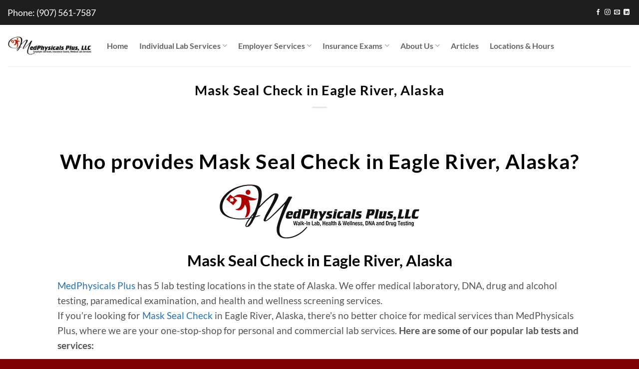

--- FILE ---
content_type: text/html; charset=UTF-8
request_url: https://medphysicalsplus.com/find/mask-seal-check-in-eagle-river-alaska/
body_size: 32347
content:
<!DOCTYPE html>
<html lang="en-US" prefix="og: https://ogp.me/ns#" class="loading-site no-js">
<head>
	<meta charset="UTF-8" />
	<link rel="profile" href="http://gmpg.org/xfn/11" />
	<link rel="pingback" href="https://medphysicalsplus.com/xmlrpc.php" />

	<script>(function(html){html.className = html.className.replace(/\bno-js\b/,'js')})(document.documentElement);</script>
<meta name="viewport" content="width=device-width, initial-scale=1" />
<!-- Search Engine Optimization by Rank Math PRO - https://rankmath.com/ -->
<title>Mask Seal Check in Eagle River, Alaska ⋆ MedPhysicals Plus, LLC of Anchorage, Alaska</title>
<meta name="description" content="MedPhysicals Plus, LLC provides Mask Seal Check in Eagle River, Alaska. Five locations across Alaska have walk-in and mobile medical services. Appoints are required in most cases. Call (907) 561-7587 today to schedule yours!"/>
<meta name="robots" content="follow, index, max-snippet:-1, max-video-preview:-1, max-image-preview:large"/>
<link rel="canonical" href="https://medphysicalsplus.com/find/mask-seal-check-in-eagle-river-alaska/" />
<meta property="og:locale" content="en_US" />
<meta property="og:type" content="article" />
<meta property="og:title" content="Mask Seal Check in Eagle River, Alaska ⋆ MedPhysicals Plus, LLC of Anchorage, Alaska" />
<meta property="og:description" content="MedPhysicals Plus, LLC provides Mask Seal Check in Eagle River, Alaska. Five locations across Alaska have walk-in and mobile medical services. Appoints are required in most cases. Call (907) 561-7587 today to schedule yours!" />
<meta property="og:url" content="https://medphysicalsplus.com/find/mask-seal-check-in-eagle-river-alaska/" />
<meta property="og:site_name" content="MedPhysicals Plus, LLC of Anchorage, Alaska" />
<meta property="article:publisher" content="https://www.facebook.com/MedphysicalsPlusLlc" />
<meta property="og:updated_time" content="2025-12-12T05:49:44-09:00" />
<meta property="og:image" content="https://medphysicalsplus.com/wp-content/uploads/2025/11/Mask-Seal-Check-in-Eagle-River-Alaska.jpg" />
<meta property="og:image:secure_url" content="https://medphysicalsplus.com/wp-content/uploads/2025/11/Mask-Seal-Check-in-Eagle-River-Alaska.jpg" />
<meta property="og:image:width" content="807" />
<meta property="og:image:height" content="807" />
<meta property="og:image:alt" content="Displayed is the logo for MedPhysicals Plus, LLC who provides Mask Seal Check in Eagle River, Alaska." />
<meta property="og:image:type" content="image/jpeg" />
<meta name="twitter:card" content="summary_large_image" />
<meta name="twitter:title" content="Mask Seal Check in Eagle River, Alaska ⋆ MedPhysicals Plus, LLC of Anchorage, Alaska" />
<meta name="twitter:description" content="MedPhysicals Plus, LLC provides Mask Seal Check in Eagle River, Alaska. Five locations across Alaska have walk-in and mobile medical services. Appoints are required in most cases. Call (907) 561-7587 today to schedule yours!" />
<meta name="twitter:image" content="https://medphysicalsplus.com/wp-content/uploads/2025/11/Mask-Seal-Check-in-Eagle-River-Alaska.jpg" />
<meta name="twitter:label1" content="Time to read" />
<meta name="twitter:data1" content="1 minute" />
<script type="application/ld+json" class="rank-math-schema-pro">{"@context":"https://schema.org","@graph":[{"@type":"BreadcrumbList","@id":"https://medphysicalsplus.com/find/mask-seal-check-in-eagle-river-alaska/#breadcrumb","itemListElement":[{"@type":"ListItem","position":"1","item":{"@id":"https://medphysicalsplus.com","name":"Home"}},{"@type":"ListItem","position":"2","item":{"@id":"https://medphysicalsplus.com/find/","name":"Find"}},{"@type":"ListItem","position":"3","item":{"@id":"https://medphysicalsplus.com/find/mask-seal-check-in-eagle-river-alaska/","name":"Mask Seal Check in Eagle River, Alaska"}}]}]}</script>
<!-- /Rank Math WordPress SEO plugin -->

<link rel='dns-prefetch' href='//js.hs-scripts.com' />
<link rel='dns-prefetch' href='//www.google.com' />
<link rel='dns-prefetch' href='//api.ipify.org' />
<link rel='prefetch' href='https://medphysicalsplus.com/wp-content/themes/flatsome/assets/js/flatsome.js?ver=e2eddd6c228105dac048' />
<link rel='prefetch' href='https://medphysicalsplus.com/wp-content/themes/flatsome/assets/js/chunk.slider.js?ver=3.20.4' />
<link rel='prefetch' href='https://medphysicalsplus.com/wp-content/themes/flatsome/assets/js/chunk.popups.js?ver=3.20.4' />
<link rel='prefetch' href='https://medphysicalsplus.com/wp-content/themes/flatsome/assets/js/chunk.tooltips.js?ver=3.20.4' />
<link rel="alternate" type="application/rss+xml" title="MedPhysicals Plus, LLC of Anchorage, Alaska &raquo; Feed" href="https://medphysicalsplus.com/feed/" />
<link rel="alternate" type="application/rss+xml" title="MedPhysicals Plus, LLC of Anchorage, Alaska &raquo; Comments Feed" href="https://medphysicalsplus.com/comments/feed/" />
<link rel='stylesheet' id='sbi_styles-css' href='https://medphysicalsplus.com/wp-content/plugins/instagram-feed/css/sbi-styles.min.css?ver=6.10.0' type='text/css' media='all' />
<link rel='stylesheet' id='easy_testimonial_style-css' href='https://medphysicalsplus.com/wp-content/plugins/easy-testimonials/include/assets/css/style.css?ver=6.4.7' type='text/css' media='all' />
<link rel='stylesheet' id='events-manager-css' href='https://medphysicalsplus.com/wp-content/plugins/events-manager/includes/css/events-manager.min.css?ver=7.2.3' type='text/css' media='all' />
<link rel='stylesheet' id='wpa-css-css' href='https://medphysicalsplus.com/wp-content/plugins/honeypot/includes/css/wpa.css?ver=2.3.04' type='text/css' media='all' />
<link rel='stylesheet' id='animate-css' href='https://medphysicalsplus.com/wp-content/plugins/wp-quiz/assets/frontend/css/animate.css?ver=3.6.0' type='text/css' media='all' />
<link rel='stylesheet' id='wp-quiz-css' href='https://medphysicalsplus.com/wp-content/plugins/wp-quiz/assets/frontend/css/wp-quiz.css?ver=2.0.10' type='text/css' media='all' />
<link rel='stylesheet' id='flatsome-ninjaforms-css' href='https://medphysicalsplus.com/wp-content/themes/flatsome/inc/integrations/ninjaforms/ninjaforms.css?ver=3.20.4' type='text/css' media='all' />
<link rel='stylesheet' id='flatsome-main-css' href='https://medphysicalsplus.com/wp-content/themes/flatsome/assets/css/flatsome.css?ver=3.20.4' type='text/css' media='all' />
<style id='flatsome-main-inline-css' type='text/css'>
@font-face {
				font-family: "fl-icons";
				font-display: block;
				src: url(https://medphysicalsplus.com/wp-content/themes/flatsome/assets/css/icons/fl-icons.eot?v=3.20.4);
				src:
					url(https://medphysicalsplus.com/wp-content/themes/flatsome/assets/css/icons/fl-icons.eot#iefix?v=3.20.4) format("embedded-opentype"),
					url(https://medphysicalsplus.com/wp-content/themes/flatsome/assets/css/icons/fl-icons.woff2?v=3.20.4) format("woff2"),
					url(https://medphysicalsplus.com/wp-content/themes/flatsome/assets/css/icons/fl-icons.ttf?v=3.20.4) format("truetype"),
					url(https://medphysicalsplus.com/wp-content/themes/flatsome/assets/css/icons/fl-icons.woff?v=3.20.4) format("woff"),
					url(https://medphysicalsplus.com/wp-content/themes/flatsome/assets/css/icons/fl-icons.svg?v=3.20.4#fl-icons) format("svg");
			}
</style>
<link rel='stylesheet' id='flatsome-style-css' href='https://medphysicalsplus.com/wp-content/themes/flatsome-child/style.css?ver=3.0' type='text/css' media='all' />
<link rel='stylesheet' id='wprevpro_w3-css' href='https://medphysicalsplus.com/wp-content/plugins/wp-review-slider-pro/public/css/wprevpro_w3_min.css?ver=12.6.1_1' type='text/css' media='all' />
<style id='wprevpro_w3-inline-css' type='text/css'>
#wprev-slider-1 .wprevpro_star_imgs{color:rgb(255,225,35);}#wprev-slider-1 .wprsp-star{color:rgb(255,225,35);}#wprev-slider-1 .wprevpro_star_imgs span.svgicons{background:rgb(255,225,35);}#wprev-slider-1 .wprev_preview_bradius_T1{border-radius:0px;}#wprev-slider-1 .wprev_preview_bg1_T1{background:rgb(255,255,255);}#wprev-slider-1 .wprev_preview_tcolor1_T1{color:rgb(127,127,127);}#wprev-slider-1 .wprev_preview_tcolor2_T1{color:rgb(170,0,0);}#wprev-slider-1 .wprev_preview_tcolor1_T1{font-size:20px;line-height:normal;}#wprev-slider-1 .wprev_preview_tcolor2_T1{font-size:12px;line-height:normal;}#wprev-slider-1 .wprev_preview_bg1_T1::after{border-top:30px solid rgb(255,255,255);}#wprev-slider-1 .wprs_rd_more, #wprev-slider-1 .wprs_rd_less, #wprev-slider-1 .wprevpro_btn_show_rdpop{color:#3a3a3a;}#wprev-slider-1 img.wprevpro_avatarimg{width:44px;height:44px;}#wprev-slider-1 .wprevpro_star_imgs span.svgicons{width:18px;height:18px;}#wprev-slider-1 .wprevsiteicon{height:14px;}@media only screen and (max-width:600px){.wprs_nav_arrow_1{display:none;}}#wprev-slider-1 .indrevlineclamp{display:-webkit-box;-webkit-line-clamp:3;-webkit-box-orient:vertical;overflow:hidden;hyphens:auto;word-break:auto-phrase;}#wprev-slider-1_widget .wprevpro_star_imgs{color:rgb(255,225,35);}#wprev-slider-1_widget .wprsp-star{color:rgb(255,225,35);}#wprev-slider-1_widget .wprevpro_star_imgs span.svgicons{background:rgb(255,225,35);}#wprev-slider-1_widget .wprev_preview_bradius_T1_widget{border-radius:0px;}#wprev-slider-1_widget .wprev_preview_bg1_T1_widget{background:rgb(255,255,255);}#wprev-slider-1_widget .wprev_preview_tcolor1_T1_widget{color:rgb(127,127,127);}#wprev-slider-1_widget .wprev_preview_tcolor2_T1_widget{color:rgb(170,0,0);}#wprev-slider-1_widget .wprev_preview_tcolor1_T1_widget{font-size:20px;line-height:normal;}#wprev-slider-1_widget .wprev_preview_tcolor2_T1_widget{font-size:12px;line-height:normal;}#wprev-slider-1_widget .wprev_preview_bg1_T1_widget::after{border-top:30px solid rgb(255,255,255);}#wprev-slider-1_widget .wprs_rd_more, #wprev-slider-1_widget .wprs_rd_less, #wprev-slider-1_widget .wprevpro_btn_show_rdpop{color:#3a3a3a;}#wprev-slider-1_widget img.wprevpro_avatarimg{width:44px;height:44px;}#wprev-slider-1_widget .wprevpro_star_imgs span.svgicons{width:18px;height:18px;}#wprev-slider-1_widget .wprevsiteicon{height:14px;}@media only screen and (max-width:600px){.wprs_nav_arrow_1_widget{display:none;}}#wprev-slider-1 .indrevlineclamp{display:-webkit-box;-webkit-line-clamp:3;-webkit-box-orient:vertical;overflow:hidden;hyphens:auto;word-break:auto-phrase;}
</style>
<script type="text/javascript" src="https://medphysicalsplus.com/wp-includes/js/jquery/jquery.min.js?ver=3.7.1" id="jquery-core-js"></script>
<script type="text/javascript" src="https://medphysicalsplus.com/wp-includes/js/jquery/jquery-migrate.min.js?ver=3.4.1" id="jquery-migrate-js"></script>
<script type="text/javascript" src="https://medphysicalsplus.com/wp-includes/js/jquery/ui/core.min.js?ver=1.13.2" id="jquery-ui-core-js"></script>
<script type="text/javascript" src="https://medphysicalsplus.com/wp-includes/js/jquery/ui/mouse.min.js?ver=1.13.2" id="jquery-ui-mouse-js"></script>
<script type="text/javascript" src="https://medphysicalsplus.com/wp-includes/js/jquery/ui/sortable.min.js?ver=1.13.2" id="jquery-ui-sortable-js"></script>
<script type="text/javascript" src="https://medphysicalsplus.com/wp-includes/js/jquery/ui/datepicker.min.js?ver=1.13.2" id="jquery-ui-datepicker-js"></script>
<script type="text/javascript" id="jquery-ui-datepicker-js-after">
/* <![CDATA[ */
jQuery(function(jQuery){jQuery.datepicker.setDefaults({"closeText":"Close","currentText":"Today","monthNames":["January","February","March","April","May","June","July","August","September","October","November","December"],"monthNamesShort":["Jan","Feb","Mar","Apr","May","Jun","Jul","Aug","Sep","Oct","Nov","Dec"],"nextText":"Next","prevText":"Previous","dayNames":["Sunday","Monday","Tuesday","Wednesday","Thursday","Friday","Saturday"],"dayNamesShort":["Sun","Mon","Tue","Wed","Thu","Fri","Sat"],"dayNamesMin":["S","M","T","W","T","F","S"],"dateFormat":"MM d, yy","firstDay":1,"isRTL":false});});
/* ]]> */
</script>
<script type="text/javascript" src="https://medphysicalsplus.com/wp-includes/js/jquery/ui/resizable.min.js?ver=1.13.2" id="jquery-ui-resizable-js"></script>
<script type="text/javascript" src="https://medphysicalsplus.com/wp-includes/js/jquery/ui/draggable.min.js?ver=1.13.2" id="jquery-ui-draggable-js"></script>
<script type="text/javascript" src="https://medphysicalsplus.com/wp-includes/js/jquery/ui/controlgroup.min.js?ver=1.13.2" id="jquery-ui-controlgroup-js"></script>
<script type="text/javascript" src="https://medphysicalsplus.com/wp-includes/js/jquery/ui/checkboxradio.min.js?ver=1.13.2" id="jquery-ui-checkboxradio-js"></script>
<script type="text/javascript" src="https://medphysicalsplus.com/wp-includes/js/jquery/ui/button.min.js?ver=1.13.2" id="jquery-ui-button-js"></script>
<script type="text/javascript" src="https://medphysicalsplus.com/wp-includes/js/jquery/ui/dialog.min.js?ver=1.13.2" id="jquery-ui-dialog-js"></script>
<script type="text/javascript" id="events-manager-js-extra">
/* <![CDATA[ */
var EM = {"ajaxurl":"https:\/\/medphysicalsplus.com\/wp-admin\/admin-ajax.php","locationajaxurl":"https:\/\/medphysicalsplus.com\/wp-admin\/admin-ajax.php?action=locations_search","firstDay":"1","locale":"en","dateFormat":"yy-mm-dd","ui_css":"https:\/\/medphysicalsplus.com\/wp-content\/plugins\/events-manager\/includes\/css\/jquery-ui\/build.min.css","show24hours":"0","is_ssl":"1","autocomplete_limit":"10","calendar":{"breakpoints":{"small":560,"medium":908,"large":false},"month_format":"M Y"},"phone":"","datepicker":{"format":"Y-m-d"},"search":{"breakpoints":{"small":650,"medium":850,"full":false}},"url":"https:\/\/medphysicalsplus.com\/wp-content\/plugins\/events-manager","assets":{"input.em-uploader":{"js":{"em-uploader":{"url":"https:\/\/medphysicalsplus.com\/wp-content\/plugins\/events-manager\/includes\/js\/em-uploader.js?v=7.2.3","event":"em_uploader_ready","requires":"filepond"},"filepond-validate-size":"filepond\/plugins\/filepond-plugin-file-validate-size.js?v=7.2.3","filepond-validate-type":"filepond\/plugins\/filepond-plugin-file-validate-type.js?v=7.2.3","filepond-image-validate-size":"filepond\/plugins\/filepond-plugin-image-validate-size.js?v=7.2.3","filepond-exif-orientation":"filepond\/plugins\/filepond-plugin-image-exif-orientation.js?v=7.2.3","filepond-get-file":"filepond\/plugins\/filepond-plugin-get-file.js?v=7.2.3","filepond-plugin-image-overlay":"filepond\/plugins\/filepond-plugin-image-overlay.js?v=7.2.3","filepond-plugin-image-thumbnail":"filepond\/plugins\/filepond-plugin-image-thumbnail.js?v=7.2.3","filepond-plugin-pdf-preview-overlay":"filepond\/plugins\/filepond-plugin-pdf-preview-overlay.js?v=7.2.3","filepond-plugin-file-icon":"filepond\/plugins\/filepond-plugin-file-icon.js?v=7.2.3","filepond":{"url":"filepond\/filepond.js?v=7.2.3","locale":""}},"css":{"em-filepond":"filepond\/em-filepond.min.css?v=7.2.3","filepond-preview":"filepond\/plugins\/filepond-plugin-image-preview.min.css?v=7.2.3","filepond-plugin-image-overlay":"filepond\/plugins\/filepond-plugin-image-overlay.min.css?v=7.2.3","filepond-get-file":"filepond\/plugins\/filepond-plugin-get-file.min.css?v=7.2.3"}},".em-event-editor":{"js":{"event-editor":{"url":"https:\/\/medphysicalsplus.com\/wp-content\/plugins\/events-manager\/includes\/js\/events-manager-event-editor.js?v=7.2.3","event":"em_event_editor_ready"}},"css":{"event-editor":"https:\/\/medphysicalsplus.com\/wp-content\/plugins\/events-manager\/includes\/css\/events-manager-event-editor.min.css?v=7.2.3"}},".em-recurrence-sets, .em-timezone":{"js":{"luxon":{"url":"luxon\/luxon.js?v=7.2.3","event":"em_luxon_ready"}}},".em-booking-form, #em-booking-form, .em-booking-recurring, .em-event-booking-form":{"js":{"em-bookings":{"url":"https:\/\/medphysicalsplus.com\/wp-content\/plugins\/events-manager\/includes\/js\/bookingsform.js?v=7.2.3","event":"em_booking_form_js_loaded"}}},"#em-opt-archetypes":{"js":{"archetypes":"https:\/\/medphysicalsplus.com\/wp-content\/plugins\/events-manager\/includes\/js\/admin-archetype-editor.js?v=7.2.3","archetypes_ms":"https:\/\/medphysicalsplus.com\/wp-content\/plugins\/events-manager\/includes\/js\/admin-archetypes.js?v=7.2.3","qs":"qs\/qs.js?v=7.2.3"}}},"cached":"1","uploads":{"endpoint":"https:\/\/medphysicalsplus.com\/wp-json\/events-manager\/v1\/uploads","nonce":"af48b0a2d4","delete_confirm":"Are you sure you want to delete this file? It will be deleted upon submission.","images":{"max_file_size":"","image_max_width":"700","image_max_height":"700","image_min_width":"50","image_min_height":"50"},"files":{"max_file_size":"","types":{"0":"image\/gif","1":"image\/jpeg","3":"image\/png","4":"image\/heic","5":"application\/pdf","6":"application\/msword","7":"application\/x-msword","8":"application\/vnd.openxmlformats-officedocument.wordprocessingml.document","9":"text\/rtf","10":"application\/rtf","11":"application\/x-rtf","12":"application\/vnd.oasis.opendocument.text","13":"text\/plain","14":"application\/vnd.ms-excel","15":"application\/xls","16":"application\/vnd.openxmlformats-officedocument.spreadsheetml.sheet","17":"text\/csv","18":"application\/csv","20":"application\/vnd.oasis.opendocument.spreadsheet","21":"application\/vnd.ms-powerpoint","22":"application\/mspowerpoint","23":"application\/vnd.openxmlformats-officedocument.presentationml.presentation","24":"application\/vnd.oasis.opendocument.presentation"}}},"api_nonce":"84b28261ef","bookingInProgress":"Please wait while the booking is being submitted.","tickets_save":"Save Ticket","bookingajaxurl":"https:\/\/medphysicalsplus.com\/wp-admin\/admin-ajax.php","bookings_export_save":"Export Bookings","bookings_settings_save":"Save Settings","booking_delete":"Are you sure you want to delete?","booking_offset":"30","bookings":{"submit_button":{"text":{"default":"Submit Booking","free":"Submit Booking","payment":"Submit Booking - %s","processing":"Processing ..."}},"update_listener":""},"bb_full":"Sold Out","bb_book":"Book Now","bb_booking":"Booking...","bb_booked":"Booking Submitted","bb_error":"Booking Error. Try again?","bb_cancel":"Cancel","bb_canceling":"Canceling...","bb_cancelled":"Cancelled","bb_cancel_error":"Cancellation Error. Try again?","txt_search":"Search","txt_searching":"Searching...","txt_loading":"Loading...","event_detach_warning":"Are you sure you want to detach this event? By doing so, this event will be independent of the recurring set of events.","delete_recurrence_warning":"Are you sure you want to delete all recurrences of this event? All events will be moved to trash.","disable_bookings_warning":"Are you sure you want to disable bookings? If you do this and save, you will lose all previous bookings. If you wish to prevent further bookings, reduce the number of spaces available to the amount of bookings you currently have","booking_warning_cancel":"Are you sure you want to cancel your booking?"};
/* ]]> */
</script>
<script type="text/javascript" src="https://medphysicalsplus.com/wp-content/plugins/events-manager/includes/js/events-manager.js?ver=7.2.3" id="events-manager-js"></script>
<script type="text/javascript" src="https://medphysicalsplus.com/wp-includes/js/dist/vendor/moment.min.js?ver=2.29.4" id="moment-js"></script>
<script type="text/javascript" id="moment-js-after">
/* <![CDATA[ */
moment.updateLocale( 'en_US', {"months":["January","February","March","April","May","June","July","August","September","October","November","December"],"monthsShort":["Jan","Feb","Mar","Apr","May","Jun","Jul","Aug","Sep","Oct","Nov","Dec"],"weekdays":["Sunday","Monday","Tuesday","Wednesday","Thursday","Friday","Saturday"],"weekdaysShort":["Sun","Mon","Tue","Wed","Thu","Fri","Sat"],"week":{"dow":1},"longDateFormat":{"LT":"g:i a","LTS":null,"L":null,"LL":"F j, Y","LLL":"F j, Y g:i a","LLLL":null}} );
/* ]]> */
</script>
<script type="text/javascript" src="https://medphysicalsplus.com/wp-content/plugins/events-manager//includes/external/chartjs/chart.umd.min.js?ver=7.2.3" id="chart-js-js"></script>
<script type="text/javascript" src="https://medphysicalsplus.com/wp-content/plugins/wp-review-slider-pro/public/js/wprs-combined.min.js?ver=12.6.1_1" id="wp-review-slider-pro_unslider_comb-min-js"></script>
<script type="text/javascript" id="wp-review-slider-pro_plublic-min-js-extra">
/* <![CDATA[ */
var wprevpublicjs_script_vars = {"wpfb_nonce":"43983d14b1","wpfb_ajaxurl":"https:\/\/medphysicalsplus.com\/wp-admin\/admin-ajax.php","wprevpluginsurl":"https:\/\/medphysicalsplus.com\/wp-content\/plugins\/wp-review-slider-pro","page_id":"23555"};
/* ]]> */
</script>
<script type="text/javascript" src="https://medphysicalsplus.com/wp-content/plugins/wp-review-slider-pro/public/js/wprev-public.min.js?ver=12.6.1_1" id="wp-review-slider-pro_plublic-min-js"></script>
<script type="text/javascript" id="easy-testimonials-reveal-js-extra">
/* <![CDATA[ */
var easy_testimonials_reveal = {"show_less_text":"Show Less"};
/* ]]> */
</script>
<script type="text/javascript" src="https://medphysicalsplus.com/wp-content/plugins/easy-testimonials/include/assets/js/easy-testimonials-reveal.js?ver=6.4.7" id="easy-testimonials-reveal-js"></script>
<link rel="https://api.w.org/" href="https://medphysicalsplus.com/wp-json/" /><link rel="alternate" type="application/json" href="https://medphysicalsplus.com/wp-json/wp/v2/pages/23555" /><link rel="EditURI" type="application/rsd+xml" title="RSD" href="https://medphysicalsplus.com/xmlrpc.php?rsd" />
<meta name="generator" content="WordPress 6.4.7" />
<link rel='shortlink' href='https://medphysicalsplus.com/?p=23555' />
<link rel="alternate" type="application/json+oembed" href="https://medphysicalsplus.com/wp-json/oembed/1.0/embed?url=https%3A%2F%2Fmedphysicalsplus.com%2Ffind%2Fmask-seal-check-in-eagle-river-alaska%2F" />
<link rel="alternate" type="text/xml+oembed" href="https://medphysicalsplus.com/wp-json/oembed/1.0/embed?url=https%3A%2F%2Fmedphysicalsplus.com%2Ffind%2Fmask-seal-check-in-eagle-river-alaska%2F&#038;format=xml" />
<style type="text/css" media="screen"></style><style type="text/css" media="screen">@media (max-width: 728px) {}</style><style type="text/css" media="screen">@media (max-width: 320px) {}</style><!-- HFCM by 99 Robots - Snippet # 1: google ua ga4 -->
<!-- Google tag (gtag.js) -->
<script async src="https://www.googletagmanager.com/gtag/js?id=G-FNXV94EDT0"></script>
<script>
  window.dataLayer = window.dataLayer || [];
  function gtag(){dataLayer.push(arguments);}
  gtag('js', new Date());

  gtag('config', 'G-FNXV94EDT0');
</script>

<!-- Global site tag (gtag.js) - Google Analytics -->
<script async src="https://www.googletagmanager.com/gtag/js?id=UA-25702678-23"></script>
<script>
  window.dataLayer = window.dataLayer || [];
  function gtag(){dataLayer.push(arguments);}
  gtag('js', new Date());

  gtag('config', 'UA-25702678-23');
</script>

<!-- /end HFCM by 99 Robots -->
<!-- HFCM by 99 Robots - Snippet # 2: search console -->
<meta name="google-site-verification" content="-PXgIJP920y7U9ywpI4T58jbPFMyyh_XrmXVzE5yMjc" />
<meta name="yandex-verification" content="75a3a82958bf6323" />

<!-- /end HFCM by 99 Robots -->
<!-- HFCM by 99 Robots - Snippet # 3: Facebook -->
<!-- Meta Pixel Code -->
<script>
  !function(f,b,e,v,n,t,s)
  {if(f.fbq)return;n=f.fbq=function(){n.callMethod?
  n.callMethod.apply(n,arguments):n.queue.push(arguments)};
  if(!f._fbq)f._fbq=n;n.push=n;n.loaded=!0;n.version='2.0';
  n.queue=[];t=b.createElement(e);t.async=!0;
  t.src=v;s=b.getElementsByTagName(e)[0];
  s.parentNode.insertBefore(t,s)}(window, document,'script',
  'https://connect.facebook.net/en_US/fbevents.js');
  fbq('init', '602913105005521');
  fbq('track', 'PageView');
</script>
<noscript><img height="1" width="1" style="display:none"
  src="https://www.facebook.com/tr?id=602913105005521&ev=PageView&noscript=1"
/></noscript>
<!-- End Meta Pixel Code -->
<!-- /end HFCM by 99 Robots -->
<!-- HFCM by 99 Robots - Snippet # 4: Google Ads Sitewide Header Code -->
<!-- Google tag (gtag.js) -->
<script async src="https://www.googletagmanager.com/gtag/js?id=AW-10967997425"></script>
<script>
  window.dataLayer = window.dataLayer || [];
  function gtag(){dataLayer.push(arguments);}
  gtag('js', new Date());

  gtag('config', 'AW-10967997425');
</script>
<!-- /end HFCM by 99 Robots -->
<!-- HFCM by 99 Robots - Snippet # 6: Fun Font -->
<link rel="preconnect" href="https://fonts.googleapis.com">
<link rel="preconnect" href="https://fonts.gstatic.com" crossorigin>
<link href="https://fonts.googleapis.com/css2?family=Moon+Dance&display=swap" rel="stylesheet">
<!-- /end HFCM by 99 Robots -->
			<!-- DO NOT COPY THIS SNIPPET! Start of Page Analytics Tracking for HubSpot WordPress plugin v11.3.33-->
			<script class="hsq-set-content-id" data-content-id="standard-page">
				var _hsq = _hsq || [];
				_hsq.push(["setContentType", "standard-page"]);
			</script>
			<!-- DO NOT COPY THIS SNIPPET! End of Page Analytics Tracking for HubSpot WordPress plugin -->
			<link rel="icon" href="https://medphysicalsplus.com/wp-content/uploads/2020/01/favicon.ico" sizes="32x32" />
<link rel="icon" href="https://medphysicalsplus.com/wp-content/uploads/2020/01/favicon.ico" sizes="192x192" />
<link rel="apple-touch-icon" href="https://medphysicalsplus.com/wp-content/uploads/2020/01/favicon.ico" />
<meta name="msapplication-TileImage" content="https://medphysicalsplus.com/wp-content/uploads/2020/01/favicon.ico" />
<style id="custom-css" type="text/css">:root {--primary-color: #1e1e1e;--fs-color-primary: #1e1e1e;--fs-color-secondary: #bfbfbf;--fs-color-success: #73710e;--fs-color-alert: #bf1717;--fs-color-base: #545454;--fs-experimental-link-color: #2672b4;--fs-experimental-link-color-hover: #4b98dc;}.tooltipster-base {--tooltip-color: #fff;--tooltip-bg-color: #000;}.off-canvas-right .mfp-content, .off-canvas-left .mfp-content {--drawer-width: 300px;}.header-main{height: 83px}#logo img{max-height: 83px}#logo{width:169px;}.header-bottom{min-height: 10px}.header-top{min-height: 50px}.transparent .header-main{height: 30px}.transparent #logo img{max-height: 30px}.has-transparent + .page-title:first-of-type,.has-transparent + #main > .page-title,.has-transparent + #main > div > .page-title,.has-transparent + #main .page-header-wrapper:first-of-type .page-title{padding-top: 60px;}.header.show-on-scroll,.stuck .header-main{height:70px!important}.stuck #logo img{max-height: 70px!important}.search-form{ width: 100%;}.header-bg-color {background-color: rgba(255,255,255,0.9)}.header-bottom {background-color: #f1f1f1}.top-bar-nav > li > a{line-height: 18px }.header-main .nav > li > a{line-height: 16px }.stuck .header-main .nav > li > a{line-height: 50px }@media (max-width: 549px) {.header-main{height: 80px}#logo img{max-height: 80px}}.main-menu-overlay{background-color: #000000}h1,h2,h3,h4,h5,h6,.heading-font{color: #000000;}body{font-size: 100%;}@media screen and (max-width: 549px){body{font-size: 100%;}}body{font-family: Lato, sans-serif;}body {font-weight: 400;font-style: normal;}.nav > li > a {font-family: Lato, sans-serif;}.mobile-sidebar-levels-2 .nav > li > ul > li > a {font-family: Lato, sans-serif;}.nav > li > a,.mobile-sidebar-levels-2 .nav > li > ul > li > a {font-weight: 700;font-style: normal;}h1,h2,h3,h4,h5,h6,.heading-font, .off-canvas-center .nav-sidebar.nav-vertical > li > a{font-family: Lato, sans-serif;}h1,h2,h3,h4,h5,h6,.heading-font,.banner h1,.banner h2 {font-weight: 700;font-style: normal;}.alt-font{font-family: "Dancing Script", sans-serif;}.alt-font {font-weight: 400!important;font-style: normal!important;}.widget:where(:not(.widget_shopping_cart)) a{color: #bfbfbf;}.widget:where(:not(.widget_shopping_cart)) a:hover{color: #2678bf;}.widget .tagcloud a:hover{border-color: #2678bf; background-color: #2678bf;}.is-divider{background-color: #e7e7e7;}input[type='submit'], input[type="button"], button:not(.icon), .button:not(.icon){border-radius: 7px!important}.footer-2{background-color: #919191}.absolute-footer, html{background-color: #7e0000}.nav-vertical-fly-out > li + li {border-top-width: 1px; border-top-style: solid;}.label-new.menu-item > a:after{content:"New";}.label-hot.menu-item > a:after{content:"Hot";}.label-sale.menu-item > a:after{content:"Sale";}.label-popular.menu-item > a:after{content:"Popular";}</style>		<style type="text/css" id="wp-custom-css">
			/* employer service page mobile bkgd on banner */
.red-gradient-mobile{
background: rgb(147,44,44);
background: linear-gradient(180deg, rgba(147,44,44,1) 0%, rgba(187,60,60,1) 75%, rgba(223,129,136,1) 100%);
}

/* Food-sensitivity banner */
.red-gradient{
	background: #7e0101;
background: linear-gradient(301deg,#7e0101 46%, #924f4f 63%, #fbfbfb 100%);
background: -webkit-linear-gradient(301deg,#7e0101 46%, #924f4f 63%, #fbfbfb 100%);
background: -moz-linear-gradient(301deg,#7e0101 46%, #924f4f 63%, #fbfbfb 100%);

}

.anchorage-sidebar{
	padding:0!important;
}


/* login page */
#login {
    background: rgba(255,255,255,0.8) !important;
padding: 10px 4px 12px !important;
}
body #login #loginform {
   background: rgba(255,255,255,0.0) !important;
}
.login form {
    margin-top: 24px;
    padding: 0 10px 12px !important;
}
.wpforo_recaptcha_widget
{
width:112%;
margin-left: auto;
margin-right: auto;
}
.wpforo_recaptcha_widget div:first-child
{
margin-left: auto;
margin-right: auto;
}

/* quick review page */
.review_div {
    width:80%;
    margin-right:auto;
    margin-left:auto;
    text-align: center;
    padding-top:5px;
    
}

.homeform textarea.ninja-forms-field {
	height:80px !important;
}

.nf-form-content .ninja-forms-field {
    padding: 0 1.2em !important;
}

.pricetableheading {
	min-height:154px;
}
.pricetableheading .page-title-sub {
	font-size:1.3em;
}
.pricetableheading, .pricetableheading .page-title-bg, .pricetableheading .page-title-bg div, .pricetablerow .page-header-wrapper {
	border-radius:7px !important;
	background-color:#bfbfbf !important;
}

.pagealert .icon-box-text h5 {
	margin-top:7px;
}
.pagealert .icon-box-text h5, .pagealert .icon-box-text h6 {
	color:#ffcc00 !important;
	opacity:1;
	text-transform:none;
}

.covidtestingaccordion .accordion-title {
	font-size:1.4em;
font-weight:bold;
}
.covidtestingaccordion .toggle {
	color:#0d7bbf;
}
.covidtestingaccordion .accordion-item {
	margin-bottom:4px;
}
.covidtestingaccordion .accordion-title {
  background:#fff;
	border-radius:7px !important;
}
.hs{
	height:53px;
	border-left:8px solid #849bc3;
	margin-bottom:10px;
	padding:12px 0px 12px 10px;
}
.os {
	height:53px;
	border-left:8px solid #84c3a3;
	margin-bottom:10px;
	padding:12px 0px 12px 16px;
}
.is {
	height:53px;
	border-left:8px solid #c2c384;
	padding:12px 0px 12px 16px;
}
.checklist td {
	border-bottom:1px solid #fff;
	padding:5px;
}
.mobile .hs{
	height:53px;
	border-left:5px solid #849bc3;
	margin-bottom:10px;
	padding:12px 0px 12px 10px;
}
.mobile .os {
	height:53px;
	border-left:5px solid #84c3a3;
	margin-bottom:10px;
	padding:12px 0px 12px 16px;
}
.mobile .is {
	height:53px;
	border-left:5px solid #c2c384;
	padding:12px 0px 12px 16px;
}
.checklist.mobile  td {
	border-bottom:1px solid #fff;
	padding:3px;
}
.location-columns .col-inner {
	border:1px solid #ccc;
}

.locationheading .page-title-inner .title-wrapper {
   margin-bottom: -34px;
	text-shadow: 1px 1px 1px rgba(0,0,0,0.7);
}

.womens-test .section-bg-overlay {
    background: rgba(0, 0, 0, 0.25) !important;
	background: linear-gradient(180deg, rgba(0,0,0,0) 0%, rgba(0,0,0,0.25) 50%) !important;
}
.womens-test h1, .womens-test .section-title span {
	font-family: "Moon Dance", cursive;
  font-weight: 300;
  font-style: normal;
text-transform:none;
	line-height:.8em;
	text-shadow: 1px 1px 3px rgba(0,0,0,0.4);
}
.womens-test .section-title span {
text-transform:none !important;
}
 .womens-test h2 {
	font-family: "Moon Dance", cursive;
  font-weight: 300;
  font-style: normal;
	text-shadow: 1px 1px 3px rgba(0,0,0,0.4);
}

/* sitemap list page */
#sitemap_list .page_item_has_children:before  {
	content:"▼ ";
}
#sitemap_list:hover .page_item_has_children:before  {
	content:"▲ ";
}
#sitemap_list .page_item_has_children ul {
	display:none;
}
#sitemap_list .page_item_has_children:hover ul {
	display:block;
	height:auto;
	max-height:400px;
	overflow-y:scroll;
}

.page-header-excerpt {
	display:none;
}

.home-featured-equal {
	min-height:130px
}

.widget a:hover{
	color:#2678bf!important;
}

.white-doc img {
	border:2px solid #ccc;
}

.wprev_header_txt {
	display:none;
}

h1 {
	  letter-spacing: 1.2px;

}		</style>
		<style id="kirki-inline-styles">/* latin-ext */
@font-face {
  font-family: 'Lato';
  font-style: normal;
  font-weight: 400;
  font-display: swap;
  src: url(https://medphysicalsplus.com/wp-content/fonts/lato/S6uyw4BMUTPHjxAwXjeu.woff2) format('woff2');
  unicode-range: U+0100-02BA, U+02BD-02C5, U+02C7-02CC, U+02CE-02D7, U+02DD-02FF, U+0304, U+0308, U+0329, U+1D00-1DBF, U+1E00-1E9F, U+1EF2-1EFF, U+2020, U+20A0-20AB, U+20AD-20C0, U+2113, U+2C60-2C7F, U+A720-A7FF;
}
/* latin */
@font-face {
  font-family: 'Lato';
  font-style: normal;
  font-weight: 400;
  font-display: swap;
  src: url(https://medphysicalsplus.com/wp-content/fonts/lato/S6uyw4BMUTPHjx4wXg.woff2) format('woff2');
  unicode-range: U+0000-00FF, U+0131, U+0152-0153, U+02BB-02BC, U+02C6, U+02DA, U+02DC, U+0304, U+0308, U+0329, U+2000-206F, U+20AC, U+2122, U+2191, U+2193, U+2212, U+2215, U+FEFF, U+FFFD;
}
/* latin-ext */
@font-face {
  font-family: 'Lato';
  font-style: normal;
  font-weight: 700;
  font-display: swap;
  src: url(https://medphysicalsplus.com/wp-content/fonts/lato/S6u9w4BMUTPHh6UVSwaPGR_p.woff2) format('woff2');
  unicode-range: U+0100-02BA, U+02BD-02C5, U+02C7-02CC, U+02CE-02D7, U+02DD-02FF, U+0304, U+0308, U+0329, U+1D00-1DBF, U+1E00-1E9F, U+1EF2-1EFF, U+2020, U+20A0-20AB, U+20AD-20C0, U+2113, U+2C60-2C7F, U+A720-A7FF;
}
/* latin */
@font-face {
  font-family: 'Lato';
  font-style: normal;
  font-weight: 700;
  font-display: swap;
  src: url(https://medphysicalsplus.com/wp-content/fonts/lato/S6u9w4BMUTPHh6UVSwiPGQ.woff2) format('woff2');
  unicode-range: U+0000-00FF, U+0131, U+0152-0153, U+02BB-02BC, U+02C6, U+02DA, U+02DC, U+0304, U+0308, U+0329, U+2000-206F, U+20AC, U+2122, U+2191, U+2193, U+2212, U+2215, U+FEFF, U+FFFD;
}/* vietnamese */
@font-face {
  font-family: 'Dancing Script';
  font-style: normal;
  font-weight: 400;
  font-display: swap;
  src: url(https://medphysicalsplus.com/wp-content/fonts/dancing-script/If2cXTr6YS-zF4S-kcSWSVi_sxjsohD9F50Ruu7BMSo3Rep8ltA.woff2) format('woff2');
  unicode-range: U+0102-0103, U+0110-0111, U+0128-0129, U+0168-0169, U+01A0-01A1, U+01AF-01B0, U+0300-0301, U+0303-0304, U+0308-0309, U+0323, U+0329, U+1EA0-1EF9, U+20AB;
}
/* latin-ext */
@font-face {
  font-family: 'Dancing Script';
  font-style: normal;
  font-weight: 400;
  font-display: swap;
  src: url(https://medphysicalsplus.com/wp-content/fonts/dancing-script/If2cXTr6YS-zF4S-kcSWSVi_sxjsohD9F50Ruu7BMSo3ROp8ltA.woff2) format('woff2');
  unicode-range: U+0100-02BA, U+02BD-02C5, U+02C7-02CC, U+02CE-02D7, U+02DD-02FF, U+0304, U+0308, U+0329, U+1D00-1DBF, U+1E00-1E9F, U+1EF2-1EFF, U+2020, U+20A0-20AB, U+20AD-20C0, U+2113, U+2C60-2C7F, U+A720-A7FF;
}
/* latin */
@font-face {
  font-family: 'Dancing Script';
  font-style: normal;
  font-weight: 400;
  font-display: swap;
  src: url(https://medphysicalsplus.com/wp-content/fonts/dancing-script/If2cXTr6YS-zF4S-kcSWSVi_sxjsohD9F50Ruu7BMSo3Sup8.woff2) format('woff2');
  unicode-range: U+0000-00FF, U+0131, U+0152-0153, U+02BB-02BC, U+02C6, U+02DA, U+02DC, U+0304, U+0308, U+0329, U+2000-206F, U+20AC, U+2122, U+2191, U+2193, U+2212, U+2215, U+FEFF, U+FFFD;
}</style></head>

<body class="page-template page-template-page-blank-title-center page-template-page-blank-title-center-php page page-id-23555 page-child parent-pageid-4455 box-shadow lightbox nav-dropdown-has-arrow nav-dropdown-has-shadow nav-dropdown-has-border parallax-mobile mobile-submenu-toggle">


<a class="skip-link screen-reader-text" href="#main">Skip to content</a>

<div id="wrapper">

	
	<header id="header" class="header header-full-width">
		<div class="header-wrapper">
			<div id="top-bar" class="header-top hide-for-sticky nav-dark">
    <div class="flex-row container">
      <div class="flex-col hide-for-medium flex-left">
          <ul class="nav nav-left medium-nav-center nav-small  nav-divided nav-uppercase">
              <li class="html custom html_topbar_left"><div style="font-size:18px;">Phone: <a href="tel:19075617587" style="color:#fff;">(907) 561-7587</a></li>          </ul>
      </div>

      <div class="flex-col hide-for-medium flex-center">
          <ul class="nav nav-center nav-small  nav-divided nav-uppercase">
                        </ul>
      </div>

      <div class="flex-col hide-for-medium flex-right">
         <ul class="nav top-bar-nav nav-right nav-small  nav-divided nav-uppercase">
              <li class="html header-social-icons ml-0">
	<div class="social-icons follow-icons" ><a href="https://www.facebook.com/MedPhysicalsPlusLLC/" target="_blank" data-label="Facebook" class="icon plain tooltip facebook" title="Follow on Facebook" aria-label="Follow on Facebook" rel="noopener nofollow"><i class="icon-facebook" aria-hidden="true"></i></a><a href="https://www.instagram.com/medphysicalsplus/" target="_blank" data-label="Instagram" class="icon plain tooltip instagram" title="Follow on Instagram" aria-label="Follow on Instagram" rel="noopener nofollow"><i class="icon-instagram" aria-hidden="true"></i></a><a href="mailto:admin@medphysicalsplus.com" data-label="E-mail" target="_blank" class="icon plain tooltip email" title="Send us an email" aria-label="Send us an email" rel="nofollow noopener"><i class="icon-envelop" aria-hidden="true"></i></a><a href="https://www.linkedin.com/company/medphysicals-plus-llc." data-label="LinkedIn" target="_blank" class="icon plain tooltip linkedin" title="Follow on LinkedIn" aria-label="Follow on LinkedIn" rel="noopener nofollow"><i class="icon-linkedin" aria-hidden="true"></i></a></div></li>
          </ul>
      </div>

            <div class="flex-col show-for-medium flex-grow">
          <ul class="nav nav-center nav-small mobile-nav  nav-divided nav-uppercase">
              <li class="html custom html_topbar_left"><div style="font-size:18px;">Phone: <a href="tel:19075617587" style="color:#fff;">(907) 561-7587</a></li>          </ul>
      </div>
      
    </div>
</div>
<div id="masthead" class="header-main hide-for-sticky">
      <div class="header-inner flex-row container logo-left medium-logo-center" role="navigation">

          <!-- Logo -->
          <div id="logo" class="flex-col logo">
            
<!-- Header logo -->
<a href="https://medphysicalsplus.com/" title="MedPhysicals Plus, LLC of Anchorage, Alaska - The TEAM you know, the SERVICE you trust for medical exams and physicals." rel="home">
		<img width="400" height="108" src="https://medphysicalsplus.com/wp-content/uploads/2023/10/medphysicals-plus-logo.png" class="header_logo header-logo" alt="MedPhysicals Plus, LLC of Anchorage, Alaska"/><img  width="400" height="108" src="https://medphysicalsplus.com/wp-content/uploads/2023/10/medphysicals-plus-logo.png" class="header-logo-dark" alt="MedPhysicals Plus, LLC of Anchorage, Alaska"/></a>
          </div>

          <!-- Mobile Left Elements -->
          <div class="flex-col show-for-medium flex-left">
            <ul class="mobile-nav nav nav-left ">
              <li class="nav-icon has-icon">
	<div class="header-button">		<a href="#" class="icon primary button round is-small" data-open="#main-menu" data-pos="left" data-bg="main-menu-overlay" role="button" aria-label="Menu" aria-controls="main-menu" aria-expanded="false" aria-haspopup="dialog" data-flatsome-role-button>
			<i class="icon-menu" aria-hidden="true"></i>					</a>
	 </div> </li>
            </ul>
          </div>

          <!-- Left Elements -->
          <div class="flex-col hide-for-medium flex-left
            flex-grow">
            <ul class="header-nav header-nav-main nav nav-left  nav-line-bottom nav-size-large nav-spacing-large" >
              <li id="menu-item-3235" class="menu-item menu-item-type-post_type menu-item-object-page menu-item-home menu-item-3235 menu-item-design-default"><a href="https://medphysicalsplus.com/" class="nav-top-link">Home</a></li>
<li id="menu-item-10716" class="menu-item menu-item-type-post_type menu-item-object-page menu-item-has-children menu-item-10716 menu-item-design-default has-dropdown"><a href="https://medphysicalsplus.com/individual-lab-services/" class="nav-top-link" aria-expanded="false" aria-haspopup="menu">Individual Lab Services<i class="icon-angle-down" aria-hidden="true"></i></a>
<ul class="sub-menu nav-dropdown nav-dropdown-default">
	<li id="menu-item-10847" class="menu-item menu-item-type-post_type menu-item-object-page menu-item-10847"><a href="https://medphysicalsplus.com/?page_id=10827">Flu Shots</a></li>
	<li id="menu-item-9483" class="menu-item menu-item-type-post_type menu-item-object-page menu-item-9483"><a href="https://medphysicalsplus.com/health-and-wellness-screening/">Health Tests &#038; Screenings</a></li>
	<li id="menu-item-11284" class="menu-item menu-item-type-custom menu-item-object-custom menu-item-11284"><a href="/health-and-wellness-screening/#women">Women&#8217;s Health</a></li>
	<li id="menu-item-3243" class="menu-item menu-item-type-post_type menu-item-object-page menu-item-3243"><a href="https://medphysicalsplus.com/laboratory-testing/">Laboratory Testing</a></li>
	<li id="menu-item-3254" class="menu-item menu-item-type-post_type menu-item-object-page menu-item-3254"><a href="https://medphysicalsplus.com/std-testing/">STD Testing</a></li>
	<li id="menu-item-3248" class="menu-item menu-item-type-post_type menu-item-object-page menu-item-3248"><a href="https://medphysicalsplus.com/dna-testing/">DNA Testing</a></li>
	<li id="menu-item-4082" class="menu-item menu-item-type-post_type menu-item-object-page menu-item-4082"><a href="https://medphysicalsplus.com/legal-testing-services/">Hair Follicle Testing</a></li>
	<li id="menu-item-9985" class="menu-item menu-item-type-post_type menu-item-object-page menu-item-9985"><a href="https://medphysicalsplus.com/blood-testing/">Blood Testing</a></li>
</ul>
</li>
<li id="menu-item-9761" class="menu-item menu-item-type-post_type menu-item-object-page menu-item-has-children menu-item-9761 menu-item-design-default has-dropdown"><a href="https://medphysicalsplus.com/employer-services/" class="nav-top-link" aria-expanded="false" aria-haspopup="menu">Employer Services<i class="icon-angle-down" aria-hidden="true"></i></a>
<ul class="sub-menu nav-dropdown nav-dropdown-default">
	<li id="menu-item-30077" class="menu-item menu-item-type-post_type menu-item-object-page menu-item-30077"><a href="https://medphysicalsplus.com/workplace-cpr-training/">Workplace CPR Training</a></li>
	<li id="menu-item-9649" class="menu-item menu-item-type-custom menu-item-object-custom menu-item-9649"><a target="_blank" href="https://pulse.applicantinfo.com/#/auth/login">Drug Test Portal</a></li>
	<li id="menu-item-11500" class="menu-item menu-item-type-post_type menu-item-object-page menu-item-11500"><a href="https://medphysicalsplus.com/fmcsa-clearinghouse-and-tpa-services/">FMCSA Clearinghouse &#038; TPA Services</a></li>
	<li id="menu-item-3288" class="menu-item menu-item-type-post_type menu-item-object-page menu-item-3288"><a href="https://medphysicalsplus.com/employee-drug-testing/">Employee Drug Testing</a></li>
	<li id="menu-item-3262" class="menu-item menu-item-type-post_type menu-item-object-page menu-item-3262"><a href="https://medphysicalsplus.com/breath-alcohol-testing/">Breath-Alcohol Testing</a></li>
	<li id="menu-item-10617" class="menu-item menu-item-type-post_type menu-item-object-page menu-item-10617"><a href="https://medphysicalsplus.com/flu-shots/">Flu Shots</a></li>
	<li id="menu-item-3268" class="menu-item menu-item-type-post_type menu-item-object-page menu-item-3268"><a href="https://medphysicalsplus.com/employee-health-programs/">Employee Health Services</a></li>
	<li id="menu-item-3731" class="menu-item menu-item-type-post_type menu-item-object-page menu-item-3731"><a href="https://medphysicalsplus.com/physical-abilities-testing/">Physical Abilities Testing</a></li>
	<li id="menu-item-3730" class="menu-item menu-item-type-post_type menu-item-object-page menu-item-3730"><a href="https://medphysicalsplus.com/respirator-fit/">Respirator Fit</a></li>
	<li id="menu-item-3729" class="menu-item menu-item-type-post_type menu-item-object-page menu-item-3729"><a href="https://medphysicalsplus.com/audiology/">Audiology</a></li>
	<li id="menu-item-9340" class="menu-item menu-item-type-post_type menu-item-object-page menu-item-9340"><a href="https://medphysicalsplus.com/dot-services/">DOT Services</a></li>
	<li id="menu-item-9375" class="menu-item menu-item-type-post_type menu-item-object-page menu-item-9375"><a href="https://medphysicalsplus.com/occupational-health/">Occupational Health</a></li>
	<li id="menu-item-11244" class="menu-item menu-item-type-post_type menu-item-object-page menu-item-11244"><a href="https://medphysicalsplus.com/employee-health-and-wellness-screening/">Employee Health &#038; Wellness Screenings</a></li>
</ul>
</li>
<li id="menu-item-3411" class="menu-item menu-item-type-custom menu-item-object-custom menu-item-has-children menu-item-3411 menu-item-design-default has-dropdown"><a href="#" class="nav-top-link" aria-expanded="false" aria-haspopup="menu">Insurance Exams<i class="icon-angle-down" aria-hidden="true"></i></a>
<ul class="sub-menu nav-dropdown nav-dropdown-default">
	<li id="menu-item-3277" class="menu-item menu-item-type-post_type menu-item-object-page menu-item-3277"><a href="https://medphysicalsplus.com/insurance-applicants/">Insurance Applicants</a></li>
	<li id="menu-item-3285" class="menu-item menu-item-type-post_type menu-item-object-page menu-item-3285"><a href="https://medphysicalsplus.com/insurance-agents/">Insurance Agents</a></li>
</ul>
</li>
<li id="menu-item-3666" class="menu-item menu-item-type-post_type menu-item-object-page menu-item-has-children menu-item-3666 menu-item-design-default has-dropdown"><a href="https://medphysicalsplus.com/about-medphysicals-plus/" class="nav-top-link" aria-expanded="false" aria-haspopup="menu">About Us<i class="icon-angle-down" aria-hidden="true"></i></a>
<ul class="sub-menu nav-dropdown nav-dropdown-default">
	<li id="menu-item-9169" class="menu-item menu-item-type-custom menu-item-object-custom menu-item-9169"><a href="https://medphysicalsplus.com/about-medphysicals-plus/#story">Our Story</a></li>
	<li id="menu-item-9170" class="menu-item menu-item-type-custom menu-item-object-custom menu-item-9170"><a href="https://medphysicalsplus.com/about-medphysicals-plus/#team">Meet the Team</a></li>
	<li id="menu-item-9805" class="menu-item menu-item-type-post_type menu-item-object-page menu-item-9805"><a href="https://medphysicalsplus.com/careers/">Careers</a></li>
	<li id="menu-item-9707" class="menu-item menu-item-type-post_type menu-item-object-page menu-item-9707"><a href="https://medphysicalsplus.com/instagram/">Instagram</a></li>
	<li id="menu-item-10013" class="menu-item menu-item-type-post_type menu-item-object-page menu-item-10013"><a href="https://medphysicalsplus.com/quiz/">Quiz</a></li>
</ul>
</li>
<li id="menu-item-9190" class="menu-item menu-item-type-post_type menu-item-object-page menu-item-9190 menu-item-design-default"><a href="https://medphysicalsplus.com/articles/" class="nav-top-link">Articles</a></li>
<li id="menu-item-3282" class="menu-item menu-item-type-post_type menu-item-object-page menu-item-3282 menu-item-design-default"><a href="https://medphysicalsplus.com/medphysicals-plus-locations/" class="nav-top-link">Locations &#038; Hours</a></li>
            </ul>
          </div>

          <!-- Right Elements -->
          <div class="flex-col hide-for-medium flex-right">
            <ul class="header-nav header-nav-main nav nav-right  nav-line-bottom nav-size-large nav-spacing-large">
                          </ul>
          </div>

          <!-- Mobile Right Elements -->
          <div class="flex-col show-for-medium flex-right">
            <ul class="mobile-nav nav nav-right ">
              <li class="header-search header-search-dropdown has-icon has-dropdown menu-item-has-children">
		<a href="#" aria-label="Search" aria-haspopup="true" aria-expanded="false" aria-controls="ux-search-dropdown" class="nav-top-link is-small"><i class="icon-search" aria-hidden="true"></i></a>
		<ul id="ux-search-dropdown" class="nav-dropdown nav-dropdown-default">
	 	<li class="header-search-form search-form html relative has-icon">
	<div class="header-search-form-wrapper">
		<div class="searchform-wrapper ux-search-box relative is-normal"><form method="get" class="searchform" action="https://medphysicalsplus.com/" role="search">
		<div class="flex-row relative">
			<div class="flex-col flex-grow">
	   	   <input type="search" class="search-field mb-0" name="s" value="" id="s" placeholder="Search&hellip;" />
			</div>
			<div class="flex-col">
				<button type="submit" class="ux-search-submit submit-button secondary button icon mb-0" aria-label="Submit">
					<i class="icon-search" aria-hidden="true"></i>				</button>
			</div>
		</div>
    <div class="live-search-results text-left z-top"></div>
</form>
</div>	</div>
</li>
	</ul>
</li>
            </ul>
          </div>

      </div>

            <div class="container"><div class="top-divider full-width"></div></div>
      </div>

<div class="header-bg-container fill"><div class="header-bg-image fill"></div><div class="header-bg-color fill"></div></div>		</div>
	</header>

	
	<main id="main" class="">

		<div class="page-header-excerpt">
			<p>MedPhysicals Plus, LLC provides Mask Seal Check in Eagle River, Alaska. Five locations across Alaska have walk-in and mobile medical services. Appoints are required in most cases. Call (907) 561-7587 today to schedule yours!</p>
		</div>
		
<div class="row page-wrapper">
	<div id="content" class="large-12 col" role="main">

									<header class="entry-header text-center">
							<h1 class="entry-title">Mask Seal Check in Eagle River, Alaska</h1>
							<div class="is-divider medium"></div>
						</header>

						<div class="entry-content">
								<div id="gap-166405083" class="gap-element clearfix" style="display:block; height:auto;">
		
<style>
#gap-166405083 {
  padding-top: 40px;
}
</style>
	</div>
	
	<div id="text-455245902" class="text">
		
<h1 style="text-align: center;">Who provides Mask Seal Check in Eagle River, Alaska?</h1>
		
<style>
#text-455245902 {
  font-size: 1.5rem;
}
</style>
	</div>
	
	<div id="text-1379926114" class="text">
		
<p><a href="https://medphysicalsplus.com/medphysicals-plus-locations/"><img decoding="async" class="aligncenter wp-image-1931 size-full" title="MedPhysicals Plus, LLC provides Mask Seal Check in Eagle River, Alaska." src="https://medphysicalsplus.com/wp-content/uploads/2020/03/medphysicals_labs_logo.png" alt="MedPhysicals Plus, LLC provides Mask Seal Check in Eagle River, Alaska." width="400" height="108" srcset="https://medphysicalsplus.com/wp-content/uploads/2020/03/medphysicals_labs_logo.png 400w, https://medphysicalsplus.com/wp-content/uploads/2020/03/medphysicals_labs_logo-300x81.png 300w" sizes="(max-width: 400px) 100vw, 400px" /></a></p>
<h2 style="text-align: center;">Mask Seal Check in Eagle River, Alaska</h2>
<div><a href="https://medphysicalsplus.com/">MedPhysicals Plus</a> has 5 lab testing locations in the state of Alaska. We offer medical laboratory, DNA, drug and alcohol testing, paramedical examination, and health and wellness screening services.</div>
<p>If you&#8217;re looking for <a title="Discover more about Mask Seal Check." href="https://medphysicalsplus.com/?s=Mask Seal Check">Mask Seal Check</a> in Eagle River, Alaska, there&#8217;s no better choice for medical services than MedPhysicals Plus, where we are your one-stop-shop for personal and commercial lab services. <strong>Here are some of our popular lab tests and services:</strong></p>
<ul style="padding-left: 40px;">
<li><a href="https://medphysicalsplus.com/laboratory-testing/">Health Panels</a></li>
<li><a href="https://medphysicalsplus.com/employee-drug-testing/">Employee Drug Testing</a></li>
<li><a href="https://medphysicalsplus.com/dna-testing/">DNA Testing</a></li>
<li><a href="https://medphysicalsplus.com/employee-health-programs/">Employee Health Programs</a></li>
<li><a href="https://medphysicalsplus.com/fmcsa-clearinghouse-and-tpa-services/">TPA Services</a></li>
</ul>
<h2>Local Mask Seal Check Near You</h2>
<p>There is no insurance needed and no visit to your doctor for these tests. Schedule an appointment, then visit the lab. You will receive your results 1-2 days after the lab visit. <strong>Many of our services are available as walk-ins, mobile, in-office, and by appointment.</strong> MPP also offers convenient in-home testing and specimen collections.</p>
<h3>Call MedPhysicals Plus today to discuss Mask Seal Check in <a title="Discover more about Eagle River, Alaska." href="https://en.wikipedia.org/wiki/Eagle River, Alaska" target="_blank" rel="noopener">Eagle River, Alaska</a>.</h3>
		
<style>
#text-1379926114 {
  font-size: 1.2rem;
}
</style>
	</div>
	
	<div id="gap-1199466411" class="gap-element clearfix" style="display:block; height:auto;">
		
<style>
#gap-1199466411 {
  padding-top: 40px;
}
</style>
	</div>
	
<div class="message-box relative dark" style="padding-top:40px;padding-bottom:40px;"><div class="message-box-bg-image bg-fill fill" ></div><div class="message-box-bg-overlay bg-fill fill" style="background-color:rgb(126, 0, 0);"></div><div class="container relative"><div class="inner last-reset">

<div class="row align-middle align-center"  id="row-659402930">


	<div id="col-1009236079" class="col medium-8 small-12 large-8"  >
				<div class="col-inner"  >
			
			
<h2>Prefer a Live Person?
Schedule instantly by phone.</h2>
<p style="margin-bottom: 10px;">You can always talk with a staff member via phone or text. During our business hours, you'll always be answered by a person, never a machine. Our staff can answer any questions you have and will always go the extra mile to help you with your needs.</p>
		</div>
					</div>

	

	<div id="col-1629922259" class="col medium-3 small-12 large-3"  >
				<div class="col-inner text-right"  >
			
			

<a href="tel:+19075617587" class="button primary lowercase expand" style="border-radius:7px;">
	<i class="icon-phone" aria-hidden="true"></i>	<span>(907) 561-7587</span>
	</a>


<a href="mailto:admin@medphysicalsplus.com" class="button primary expand" style="border-radius:7px;">
		<span>Send Email</span>
	</a>


		</div>
					</div>

	

</div>

</div></div></div>
	<div id="gap-940485438" class="gap-element clearfix" style="display:block; height:auto;">
		
<style>
#gap-940485438 {
  padding-top: 40px;
}
</style>
	</div>
	

<div class="message-box relative dark" style="padding-top:32px;padding-bottom:32px;"><div class="message-box-bg-image bg-fill fill" ></div><div class="message-box-bg-overlay bg-fill fill" ></div><div class="container relative"><div class="inner last-reset">

<div class="row align-middle align-center"  id="row-1402067495">


	<div id="col-1977755976" class="col medium-7 small-12 large-7"  >
				<div class="col-inner"  >
			
			

<h5>Stay compliant and navigate the new 2025 <strong>DOT regulations</strong> with ease. Download your free handout and ensure your fleet is ahead of the curve!</h5>

		</div>
					</div>

	

	<div id="col-1376579942" class="col medium-4 small-12 large-4"  >
				<div class="col-inner text-center"  >
			
			

	<div id="gap-165519620" class="gap-element clearfix show-for-small" style="display:block; height:auto;">
		
<style>
#gap-165519620 {
  padding-top: 30px;
}
</style>
	</div>
	

<a href="https://23791363.hs-sites-na2.com/your-2024-guide-to-dot-compliance" class="button white is-outline is-large expand" style="border-radius:99px;" target="_blank" rel="noopener">
		<span>Download dot guide</span>
	</a>



		</div>
					</div>

	

</div>

</div></div></div>
	<div id="gap-1064344824" class="gap-element clearfix" style="display:block; height:auto;">
		
<style>
#gap-1064344824 {
  padding-top: 30px;
}
</style>
	</div>
	
	<div class="box has-hover   has-hover box-text-bottom" >

		<div class="box-image" style="width:67%;">
						<div class="" >
				<img fetchpriority="high" decoding="async" width="2560" height="2007" src="https://medphysicalsplus.com/wp-content/uploads/2022/03/dreamstime_xxl_198801345-scaled.jpg" class="attachment- size-" alt="" srcset="https://medphysicalsplus.com/wp-content/uploads/2022/03/dreamstime_xxl_198801345-scaled.jpg 2560w, https://medphysicalsplus.com/wp-content/uploads/2022/03/dreamstime_xxl_198801345-510x400.jpg 510w, https://medphysicalsplus.com/wp-content/uploads/2022/03/dreamstime_xxl_198801345-1021x800.jpg 1021w, https://medphysicalsplus.com/wp-content/uploads/2022/03/dreamstime_xxl_198801345-768x602.jpg 768w" sizes="(max-width: 2560px) 100vw, 2560px" />											</div>
					</div>

		<div class="box-text text-center" >
			<div class="box-text-inner">
				
	<div id="text-1807210774" class="text">
		
<h4>Mask Seal Check in Eagle River, Alaska</h4>
		
<style>
#text-1807210774 {
  text-align: center;
}
</style>
	</div>
	
			</div>
		</div>
	</div>
	

	<section class="section" id="section_1405666622">
		<div class="section-bg fill" >
									
			

		</div>

		

		<div class="section-content relative">
			

<div class="row row-collapse"  id="row-1199900260">


	<div id="col-265952488" class="col small-12 large-12"  >
				<div class="col-inner text-center"  >
			
			

<h2><span style="color: #800000;">Some of Our Many Reviews</span><br />
<span style="font-size: 80%; color: #808080;">Read more <a href="https://www.google.com/search?q=medphysicals+plus&amp;rlz=1C1CHBF_enUS919US919&amp;oq=medphysicals+plus" target="_blank" rel="noopener">here</a>.</span></h2>


<div class="wprevpro-shortcode-wrapper"><div style="display:none;" class="wprevpro wprev-slider  animateheight"   id="wprev-slider-1" data-revsameheight="yes" data-slideprops='{"autoplay": false,"delay": 3750,"animation": "horizontal","sliderspeed": 750,"arrows": true,"animateHeight": true,"forceheight": "yes","sliderarrowheight": "yes","loadmorersli": "no","totalreviewsarray": 205,"reviewsperpage": 3,"checkfloatdelay": 0,"sliderid":1,"iswidget":false}'><ul><li>			<div class="wprevpro_t1_outer_div w3_wprs-row wprevprodiv">
					<div class=" wprevpro_t1_DIV_1 w3_wprs-col l4 outerrevdiv">
			<div class="indrevdiv wprevpro_t1_DIV_2 wprev_preview_bg1_T1 wprev_preview_bradius_T1">
				<div class="indrevtxt wprevpro_t1_P_3 wprev_preview_tcolor1_T1"><div class='readmoretextdiv indrevlineclamp' data-lines='3' data-revid='271'>					<span class="wprevpro_star_imgs_T1"><span class="starloc1 wprevpro_star_imgs wprevpro_star_imgsloc1"><span class="svgicons svg-wprsp-star"></span><span class="svgicons svg-wprsp-star"></span><span class="svgicons svg-wprsp-star"></span><span class="svgicons svg-wprsp-star"></span><span class="svgicons svg-wprsp-star-o"></span></span></span>It was alright.</div><div class='divwprsrdmore' style='opacity:0;'><span class='wprs_rd_more'>read more</span><span class='wprs_rd_less' style='display:none;'>read less</span></div>				</div>
												<div class="wprevpro_t1_SPAN_8 wprevsourcepage"><a href="https://www.google.com/search?q=MedPhysicals+Plus%2C+LLC+4141+B+St+STE+210%2C+Anchorage%2C+AK+99503%2C+United+States&amp;sort=newestFirst&amp;hl=en&amp;gl=US&amp;gws_rd=cr&amp;ie=UTF-8&amp;oe=UTF-8&amp;uule=w+CAIQIFISCQs2MuSEtepUEUK33kOSuTsc" target="_blank" rel="noopener">MedPhysicals Plus, LLC</a></div>				<a href="https://www.google.com/maps/reviews/data=!4m8!14m7!1m6!2m5!1sCi9DQUlRQUNvZENodHljRjlvT214bWFrWnpWMmxXZFV4S1IxWjJaMU5WVmxGYVVXYxAB!2m1!1s0x0:0x2b293e84eb123b01!3m1!1s2@1:CAIQACodChtycF9oOmxmakZzV2lWdUxKR1Z2Z1NVVlFaUWc%7C0d4alS2_b-s%7C?hl=en-US" target="_blank" class="wprevpro_t1_site_logo_a" rel="noopener"><img decoding="async" width=32 height=32 src="https://medphysicalsplus.com/wp-content/plugins/wp-review-slider-pro/public/partials/imgs/google_small_icon.svg" alt="Google Logo" class="wprevpro_t1_site_logo wprevsiteicon "></a>			</div><span class="wprevpro_t1_A_8"><img decoding="async" loading="lazy" src="https://lh3.googleusercontent.com/a/ACg8ocLd0GBWig1VKhYFBlVqBbET8Ay6pwmcS0HTt1_ENlSisxSWXA=s64-c-rp-mo-ba2-br100" alt="sudmuck Avatar" class="wprevpro_t1_IMG_4 wprevpro_avatarimg" /></span> <div class="wprevpro_t1_SPAN_5 wprev_preview_tcolor2_T1"><div class="wprevpro_t1_rname wprevname" >sudmuck</div><div class="wprev_showdate_T1 wprevdate">11/13/2025</div> </div>
			
		</div>
		
			<div class=" wprevpro_t1_DIV_1 w3_wprs-col l4 outerrevdiv">
			<div class="indrevdiv wprevpro_t1_DIV_2 wprev_preview_bg1_T1 wprev_preview_bradius_T1">
				<div class="indrevtxt wprevpro_t1_P_3 wprev_preview_tcolor1_T1"><div class='readmoretextdiv indrevlineclamp' data-lines='3' data-revid='258'>					<span class="wprevpro_star_imgs_T1"><span class="starloc1 wprevpro_star_imgs wprevpro_star_imgsloc1"><span class="svgicons svg-wprsp-star"></span><span class="svgicons svg-wprsp-star"></span><span class="svgicons svg-wprsp-star"></span><span class="svgicons svg-wprsp-star"></span><span class="svgicons svg-wprsp-star"></span></span></span>The service was quick and the employees professional. Would not have a problem using their services again.</div><div class='divwprsrdmore' style='opacity:0;'><span class='wprs_rd_more'>read more</span><span class='wprs_rd_less' style='display:none;'>read less</span></div>				</div>
												<div class="wprevpro_t1_SPAN_8 wprevsourcepage"><a href="https://www.google.com/search?q=MedPhysicals+Plus%2C+LLC+KGB%29+Rd%2C+701+S+Knik+Goose+Bay+Rd+suite+k%2C+Wasilla%2C+AK+99654%2C+United+States&amp;sort=newestFirst&amp;hl=en&amp;gl=US&amp;gws_rd=cr&amp;ie=UTF-8&amp;oe=UTF-8&amp;uule=w+CAIQIFISCQs2MuSEtepUEUK33kOSuTsc" target="_blank" rel="noopener">MedPhysicals Plus, LLC in Wasilla</a></div>				<a href="https://www.google.com/maps/reviews/data=!4m8!14m7!1m6!2m5!1sCi9DQUlRQUNvZENodHljRjlvT21kT1ZEZHBSMmx4Wm10blJVNWtZVE5XVTIxVVEzYxAB!2m1!1s0x0:0x98e9d530be1e9599!3m1!1s2@1:CAIQACodChtycF9oOmdOVDdpR2lxZmtnRU5kYTNWU21UQ3c%7C0ctzvESziUP%7C?hl=en-US" target="_blank" class="wprevpro_t1_site_logo_a" rel="noopener"><img decoding="async" width=32 height=32 src="https://medphysicalsplus.com/wp-content/plugins/wp-review-slider-pro/public/partials/imgs/google_small_icon.svg" alt="Google Logo" class="wprevpro_t1_site_logo wprevsiteicon "></a>			</div><span class="wprevpro_t1_A_8"><img decoding="async" loading="lazy" src="https://lh3.googleusercontent.com/a/ACg8ocLP3zyd_f6mbBOSyIFLACuzg3O6tl8OduNTtXSTxNUjtBT1QA=s64-c-rp-mo-br100" alt="Darin Cheney Avatar" class="wprevpro_t1_IMG_4 wprevpro_avatarimg" /></span> <div class="wprevpro_t1_SPAN_5 wprev_preview_tcolor2_T1"><div class="wprevpro_t1_rname wprevname" >Darin Cheney</div><div class="wprev_showdate_T1 wprevdate">10/09/2025</div> </div>
			
		</div>
		
			<div class=" wprevpro_t1_DIV_1 w3_wprs-col l4 outerrevdiv">
			<div class="indrevdiv wprevpro_t1_DIV_2 wprev_preview_bg1_T1 wprev_preview_bradius_T1">
				<div class="indrevtxt wprevpro_t1_P_3 wprev_preview_tcolor1_T1"><div class='readmoretextdiv indrevlineclamp' data-lines='3' data-revid='255'>					<span class="wprevpro_star_imgs_T1"><span class="starloc1 wprevpro_star_imgs wprevpro_star_imgsloc1"><span class="svgicons svg-wprsp-star"></span><span class="svgicons svg-wprsp-star"></span><span class="svgicons svg-wprsp-star"></span><span class="svgicons svg-wprsp-star"></span><span class="svgicons svg-wprsp-star"></span></span></span>Anna has been a blessing, she is amazing. She is very knowledgeable, explaining everything that was needed and being so kind at it. Got my DOT physical done quickly. I recommend coming to this office for your physical.</div><div class='divwprsrdmore' style='opacity:0;'><span class='wprs_rd_more'>read more</span><span class='wprs_rd_less' style='display:none;'>read less</span></div>				</div>
												<div class="wprevpro_t1_SPAN_8 wprevsourcepage"><a href="https://www.google.com/search?q=Medphysicals+Plus%2C+LLC+36275+Kenai+Spur+Hwy%2C+Soldotna%2C+AK+99669%2C+United+States&amp;sort=newestFirst&amp;hl=en&amp;gl=US&amp;gws_rd=cr&amp;ie=UTF-8&amp;oe=UTF-8&amp;uule=w+CAIQIFISCQs2MuSEtepUEUK33kOSuTsc" target="_blank" rel="noopener">MedPhysicals Plus, LLC in Soldotna</a></div>				<a href="https://www.google.com/maps/reviews/data=!4m8!14m7!1m6!2m5!1sCi9DQUlRQUNvZENodHljRjlvT214QmEyMURPVFk1YVhaRlNXa3pWR3hrVFdSSWRXYxAB!2m1!1s0x0:0xdbdbaf3a19f71587!3m1!1s2@1:CAIQACodChtycF9oOmxBa21DOTY5aXZFSWkzVGxkTWRIdWc%7C0cs6uumoxyX%7C?hl=en-US" target="_blank" class="wprevpro_t1_site_logo_a" rel="noopener"><img decoding="async" width=32 height=32 src="https://medphysicalsplus.com/wp-content/plugins/wp-review-slider-pro/public/partials/imgs/google_small_icon.svg" alt="Google Logo" class="wprevpro_t1_site_logo wprevsiteicon "></a>			</div><span class="wprevpro_t1_A_8"><img decoding="async" loading="lazy" src="https://lh3.googleusercontent.com/a/ACg8ocIoNbbFRvFwNIkThqsMrKPtlHaCQ4gbSzTdY-wk5-oJMNYK5Ck=s64-c-rp-mo-ba3-br100" alt="haedoug llc Avatar" class="wprevpro_t1_IMG_4 wprevpro_avatarimg" /></span> <div class="wprevpro_t1_SPAN_5 wprev_preview_tcolor2_T1"><div class="wprevpro_t1_rname wprevname" >haedoug llc</div><div class="wprev_showdate_T1 wprevdate">10/04/2025</div> </div>
			
		</div>
		
		</div>
	</li><li>			<div class="wprevpro_t1_outer_div w3_wprs-row wprevprodiv">
					<div class=" wprevpro_t1_DIV_1 w3_wprs-col l4 outerrevdiv">
			<div class="indrevdiv wprevpro_t1_DIV_2 wprev_preview_bg1_T1 wprev_preview_bradius_T1">
				<div class="indrevtxt wprevpro_t1_P_3 wprev_preview_tcolor1_T1"><div class='readmoretextdiv indrevlineclamp' data-lines='3' data-revid='252'>					<span class="wprevpro_star_imgs_T1"><span class="starloc1 wprevpro_star_imgs wprevpro_star_imgsloc1"><span class="svgicons svg-wprsp-star"></span><span class="svgicons svg-wprsp-star"></span><span class="svgicons svg-wprsp-star"></span><span class="svgicons svg-wprsp-star"></span><span class="svgicons svg-wprsp-star"></span></span></span>I have always had a good experience here, they do a great job.</div><div class='divwprsrdmore' style='opacity:0;'><span class='wprs_rd_more'>read more</span><span class='wprs_rd_less' style='display:none;'>read less</span></div>				</div>
												<div class="wprevpro_t1_SPAN_8 wprevsourcepage"><a href="https://search.google.com/local/reviews?placeid=ChIJrdMaCcbhyFYRmZUevjDV6Zg" target="_blank" rel="noopener">MedPhysicals Plus, LLC in Wasilla</a></div>				<a href="https://search.google.com/local/reviews?placeid=ChIJrdMaCcbhyFYRmZUevjDV6Zg" target="_blank" class="wprevpro_t1_site_logo_a" rel="noopener"><img decoding="async" width=32 height=32 src="https://medphysicalsplus.com/wp-content/plugins/wp-review-slider-pro/public/partials/imgs/google_small_icon.svg" alt="Google Logo" class="wprevpro_t1_site_logo wprevsiteicon "></a>			</div><span class="wprevpro_t1_A_8"><img decoding="async" loading="lazy" src="https://lh3.googleusercontent.com/a/ACg8ocKFR4R2xTPBQrIGANDsiX-TVpgZhdql0AqIw0dYEtgs9vZnOA=s120-c-rp-mo-br100" alt="Caity Sult Avatar" class="wprevpro_t1_IMG_4 wprevpro_avatarimg" /></span> <div class="wprevpro_t1_SPAN_5 wprev_preview_tcolor2_T1"><div class="wprevpro_t1_rname wprevname" >Caity Sult</div><div class="wprev_showdate_T1 wprevdate">8/31/2025</div> </div>
			
		</div>
		
			<div class=" wprevpro_t1_DIV_1 w3_wprs-col l4 outerrevdiv">
			<div class="indrevdiv wprevpro_t1_DIV_2 wprev_preview_bg1_T1 wprev_preview_bradius_T1">
				<div class="indrevtxt wprevpro_t1_P_3 wprev_preview_tcolor1_T1"><div class='readmoretextdiv indrevlineclamp' data-lines='3' data-revid='253'>					<span class="wprevpro_star_imgs_T1"><span class="starloc1 wprevpro_star_imgs wprevpro_star_imgsloc1"><span class="svgicons svg-wprsp-star"></span><span class="svgicons svg-wprsp-star"></span><span class="svgicons svg-wprsp-star"></span><span class="svgicons svg-wprsp-star"></span><span class="svgicons svg-wprsp-star"></span></span></span>Very cool</div><div class='divwprsrdmore' style='opacity:0;'><span class='wprs_rd_more'>read more</span><span class='wprs_rd_less' style='display:none;'>read less</span></div>				</div>
												<div class="wprevpro_t1_SPAN_8 wprevsourcepage"><a href="https://search.google.com/local/reviews?placeid=ChIJrdMaCcbhyFYRmZUevjDV6Zg" target="_blank" rel="noopener">MedPhysicals Plus, LLC in Wasilla</a></div>				<a href="https://search.google.com/local/reviews?placeid=ChIJrdMaCcbhyFYRmZUevjDV6Zg" target="_blank" class="wprevpro_t1_site_logo_a" rel="noopener"><img decoding="async" width=32 height=32 src="https://medphysicalsplus.com/wp-content/plugins/wp-review-slider-pro/public/partials/imgs/google_small_icon.svg" alt="Google Logo" class="wprevpro_t1_site_logo wprevsiteicon "></a>			</div><span class="wprevpro_t1_A_8"><img decoding="async" loading="lazy" src="https://lh3.googleusercontent.com/a/ACg8ocJYRgJgUouyh2OxEDzZT-BN1pjnJkmGAAf3YS1z8AzRYYSqQw=s120-c-rp-mo-br100" alt="Tazhia Rush Avatar" class="wprevpro_t1_IMG_4 wprevpro_avatarimg" /></span> <div class="wprevpro_t1_SPAN_5 wprev_preview_tcolor2_T1"><div class="wprevpro_t1_rname wprevname" >Tazhia Rush</div><div class="wprev_showdate_T1 wprevdate">8/31/2025</div> </div>
			
		</div>
		
			<div class=" wprevpro_t1_DIV_1 w3_wprs-col l4 outerrevdiv">
			<div class="indrevdiv wprevpro_t1_DIV_2 wprev_preview_bg1_T1 wprev_preview_bradius_T1">
				<div class="indrevtxt wprevpro_t1_P_3 wprev_preview_tcolor1_T1"><div class='readmoretextdiv indrevlineclamp' data-lines='3' data-revid='250'>					<span class="wprevpro_star_imgs_T1"><span class="starloc1 wprevpro_star_imgs wprevpro_star_imgsloc1"><span class="svgicons svg-wprsp-star"></span><span class="svgicons svg-wprsp-star"></span><span class="svgicons svg-wprsp-star"></span><span class="svgicons svg-wprsp-star"></span><span class="svgicons svg-wprsp-star"></span></span></span>such speedy and friendly service! Clean facilities and I like that it is not an urgent care aswell, it is uncomfortable being a healthy person who needs a physical to qualify for work, and the person next to me or who used the pens before me has the flu. I hope more of the companies I work for in the future send me to MedPhysicals plus!</div><div class='divwprsrdmore' style='opacity:0;'><span class='wprs_rd_more'>read more</span><span class='wprs_rd_less' style='display:none;'>read less</span></div>				</div>
												<div class="wprevpro_t1_SPAN_8 wprevsourcepage"><a href="https://search.google.com/local/reviews?placeid=ChIJrdMaCcbhyFYRmZUevjDV6Zg" target="_blank" rel="noopener">MedPhysicals Plus, LLC in Wasilla</a></div>				<a href="https://search.google.com/local/reviews?placeid=ChIJrdMaCcbhyFYRmZUevjDV6Zg" target="_blank" class="wprevpro_t1_site_logo_a" rel="noopener"><img decoding="async" width=32 height=32 src="https://medphysicalsplus.com/wp-content/plugins/wp-review-slider-pro/public/partials/imgs/google_small_icon.svg" alt="Google Logo" class="wprevpro_t1_site_logo wprevsiteicon "></a>			</div><span class="wprevpro_t1_A_8"><img decoding="async" loading="lazy" src="https://lh3.googleusercontent.com/a-/ALV-UjVJJ-kQd2DrSfJg_RSoEfhhwQzQP9hI_9iPr72LUUJwQPV52Buk=s120-c-rp-mo-br100" alt="Spalding Bristow Avatar" class="wprevpro_t1_IMG_4 wprevpro_avatarimg" /></span> <div class="wprevpro_t1_SPAN_5 wprev_preview_tcolor2_T1"><div class="wprevpro_t1_rname wprevname" >Spalding Bristow</div><div class="wprev_showdate_T1 wprevdate">8/31/2025</div> </div>
			
		</div>
		
		</div>
	</li><li>			<div class="wprevpro_t1_outer_div w3_wprs-row wprevprodiv">
					<div class=" wprevpro_t1_DIV_1 w3_wprs-col l4 outerrevdiv">
			<div class="indrevdiv wprevpro_t1_DIV_2 wprev_preview_bg1_T1 wprev_preview_bradius_T1">
				<div class="indrevtxt wprevpro_t1_P_3 wprev_preview_tcolor1_T1"><div class='readmoretextdiv indrevlineclamp' data-lines='3' data-revid='251'>					<span class="wprevpro_star_imgs_T1"><span class="starloc1 wprevpro_star_imgs wprevpro_star_imgsloc1"><span class="svgicons svg-wprsp-star"></span><span class="svgicons svg-wprsp-star"></span><span class="svgicons svg-wprsp-star"></span><span class="svgicons svg-wprsp-star"></span><span class="svgicons svg-wprsp-star"></span></span></span>Professional and friendly</div><div class='divwprsrdmore' style='opacity:0;'><span class='wprs_rd_more'>read more</span><span class='wprs_rd_less' style='display:none;'>read less</span></div>				</div>
												<div class="wprevpro_t1_SPAN_8 wprevsourcepage"><a href="https://search.google.com/local/reviews?placeid=ChIJrdMaCcbhyFYRmZUevjDV6Zg" target="_blank" rel="noopener">MedPhysicals Plus, LLC in Wasilla</a></div>				<a href="https://search.google.com/local/reviews?placeid=ChIJrdMaCcbhyFYRmZUevjDV6Zg" target="_blank" class="wprevpro_t1_site_logo_a" rel="noopener"><img decoding="async" width=32 height=32 src="https://medphysicalsplus.com/wp-content/plugins/wp-review-slider-pro/public/partials/imgs/google_small_icon.svg" alt="Google Logo" class="wprevpro_t1_site_logo wprevsiteicon "></a>			</div><span class="wprevpro_t1_A_8"><img decoding="async" loading="lazy" src="https://lh3.googleusercontent.com/a/ACg8ocK2q_4bFaIC3uGwCdnLBGCCSdG_8CDa3DcvMocK_EpiNBC64Q=s120-c-rp-mo-br100" alt="Derek Bryant Avatar" class="wprevpro_t1_IMG_4 wprevpro_avatarimg" /></span> <div class="wprevpro_t1_SPAN_5 wprev_preview_tcolor2_T1"><div class="wprevpro_t1_rname wprevname" >Derek Bryant</div><div class="wprev_showdate_T1 wprevdate">8/31/2025</div> </div>
			
		</div>
		
			<div class=" wprevpro_t1_DIV_1 w3_wprs-col l4 outerrevdiv">
			<div class="indrevdiv wprevpro_t1_DIV_2 wprev_preview_bg1_T1 wprev_preview_bradius_T1">
				<div class="indrevtxt wprevpro_t1_P_3 wprev_preview_tcolor1_T1"><div class='readmoretextdiv indrevlineclamp' data-lines='3' data-revid='254'>					<span class="wprevpro_star_imgs_T1"><span class="starloc1 wprevpro_star_imgs wprevpro_star_imgsloc1"><span class="svgicons svg-wprsp-star"></span><span class="svgicons svg-wprsp-star"></span><span class="svgicons svg-wprsp-star"></span><span class="svgicons svg-wprsp-star"></span><span class="svgicons svg-wprsp-star"></span></span></span>Staff was amazing! Easy, clear instructions were given to make the process extremely smooth and quick. Would pee here again :)</div><div class='divwprsrdmore' style='opacity:0;'><span class='wprs_rd_more'>read more</span><span class='wprs_rd_less' style='display:none;'>read less</span></div>				</div>
												<div class="wprevpro_t1_SPAN_8 wprevsourcepage"><a href="https://search.google.com/local/reviews?placeid=ChIJz3w7GONjxlYRhxX3GTqv29s" target="_blank" rel="noopener">MedPhysicals Plus, LLC in Soldotna</a></div>				<a href="https://search.google.com/local/reviews?placeid=ChIJz3w7GONjxlYRhxX3GTqv29s" target="_blank" class="wprevpro_t1_site_logo_a" rel="noopener"><img decoding="async" width=32 height=32 src="https://medphysicalsplus.com/wp-content/plugins/wp-review-slider-pro/public/partials/imgs/google_small_icon.svg" alt="Google Logo" class="wprevpro_t1_site_logo wprevsiteicon "></a>			</div><span class="wprevpro_t1_A_8"><img decoding="async" loading="lazy" src="https://lh3.googleusercontent.com/a/ACg8ocL0QMX7V3I3gC0mlvc22ancrFAM3tyiCFuY3Tc0HkDvWplz5Q=s120-c-rp-mo-br100" alt="Brandon White Avatar" class="wprevpro_t1_IMG_4 wprevpro_avatarimg" /></span> <div class="wprevpro_t1_SPAN_5 wprev_preview_tcolor2_T1"><div class="wprevpro_t1_rname wprevname" >Brandon White</div><div class="wprev_showdate_T1 wprevdate">8/24/2025</div> </div>
			
		</div>
		
			<div class=" wprevpro_t1_DIV_1 w3_wprs-col l4 outerrevdiv">
			<div class="indrevdiv wprevpro_t1_DIV_2 wprev_preview_bg1_T1 wprev_preview_bradius_T1">
				<div class="indrevtxt wprevpro_t1_P_3 wprev_preview_tcolor1_T1"><div class='readmoretextdiv indrevlineclamp' data-lines='3' data-revid='240'>					<span class="wprevpro_star_imgs_T1"><span class="starloc1 wprevpro_star_imgs wprevpro_star_imgsloc1"><span class="svgicons svg-wprsp-star"></span><span class="svgicons svg-wprsp-star"></span><span class="svgicons svg-wprsp-star"></span><span class="svgicons svg-wprsp-star"></span><span class="svgicons svg-wprsp-star-o"></span></span></span>Great folks. Got me right in, and were very friendly and helpful.</div><div class='divwprsrdmore' style='opacity:0;'><span class='wprs_rd_more'>read more</span><span class='wprs_rd_less' style='display:none;'>read less</span></div>				</div>
												<div class="wprevpro_t1_SPAN_8 wprevsourcepage"><a href="https://search.google.com/local/reviews?placeid=ChIJrdMaCcbhyFYRmZUevjDV6Zg" target="_blank" rel="noopener">MedPhysicals Plus, LLC in Wasilla</a></div>				<a href="https://search.google.com/local/reviews?placeid=ChIJrdMaCcbhyFYRmZUevjDV6Zg" target="_blank" class="wprevpro_t1_site_logo_a" rel="noopener"><img decoding="async" width=32 height=32 src="https://medphysicalsplus.com/wp-content/plugins/wp-review-slider-pro/public/partials/imgs/google_small_icon.svg" alt="Google Logo" class="wprevpro_t1_site_logo wprevsiteicon "></a>			</div><span class="wprevpro_t1_A_8"><img decoding="async" loading="lazy" src="https://lh3.googleusercontent.com/a/ACg8ocLkSxejiQJUUNt1IVwqEFM86LUOtZwZTVnm2P8Jq-f43q4u8w=s120-c-rp-mo-br100" alt="Mike Littlefield Avatar" class="wprevpro_t1_IMG_4 wprevpro_avatarimg" /></span> <div class="wprevpro_t1_SPAN_5 wprev_preview_tcolor2_T1"><div class="wprevpro_t1_rname wprevname" >Mike Littlefield</div><div class="wprev_showdate_T1 wprevdate">8/09/2025</div> </div>
			
		</div>
		
		</div>
	</li><li>			<div class="wprevpro_t1_outer_div w3_wprs-row wprevprodiv">
					<div class=" wprevpro_t1_DIV_1 w3_wprs-col l4 outerrevdiv">
			<div class="indrevdiv wprevpro_t1_DIV_2 wprev_preview_bg1_T1 wprev_preview_bradius_T1">
				<div class="indrevtxt wprevpro_t1_P_3 wprev_preview_tcolor1_T1"><div class='readmoretextdiv indrevlineclamp' data-lines='3' data-revid='241'>					<span class="wprevpro_star_imgs_T1"><span class="starloc1 wprevpro_star_imgs wprevpro_star_imgsloc1"><span class="svgicons svg-wprsp-star"></span><span class="svgicons svg-wprsp-star"></span><span class="svgicons svg-wprsp-star"></span><span class="svgicons svg-wprsp-star"></span><span class="svgicons svg-wprsp-star"></span></span></span>My experience was quick and smooth. The staff were very friendly and engaging getting know me and connecting with me. I felt very comfortable and the place was very clean with cute real live plants too.</div><div class='divwprsrdmore' style='opacity:0;'><span class='wprs_rd_more'>read more</span><span class='wprs_rd_less' style='display:none;'>read less</span></div>				</div>
												<div class="wprevpro_t1_SPAN_8 wprevsourcepage"><a href="https://search.google.com/local/reviews?placeid=ChIJrdMaCcbhyFYRmZUevjDV6Zg" target="_blank" rel="noopener">MedPhysicals Plus, LLC in Wasilla</a></div>				<a href="https://search.google.com/local/reviews?placeid=ChIJrdMaCcbhyFYRmZUevjDV6Zg" target="_blank" class="wprevpro_t1_site_logo_a" rel="noopener"><img decoding="async" width=32 height=32 src="https://medphysicalsplus.com/wp-content/plugins/wp-review-slider-pro/public/partials/imgs/google_small_icon.svg" alt="Google Logo" class="wprevpro_t1_site_logo wprevsiteicon "></a>			</div><span class="wprevpro_t1_A_8"><img decoding="async" loading="lazy" src="https://lh3.googleusercontent.com/a-/ALV-UjU3u8MLQdegsczXjdg-qCAZZpZMDFsEQiEN3UpCsMHFojEo6sx-=s120-c-rp-mo-br100" alt="Kuma Xiong Avatar" class="wprevpro_t1_IMG_4 wprevpro_avatarimg" /></span> <div class="wprevpro_t1_SPAN_5 wprev_preview_tcolor2_T1"><div class="wprevpro_t1_rname wprevname" >Kuma Xiong</div><div class="wprev_showdate_T1 wprevdate">8/07/2025</div> </div>
			
		</div>
		
			<div class=" wprevpro_t1_DIV_1 w3_wprs-col l4 outerrevdiv">
			<div class="indrevdiv wprevpro_t1_DIV_2 wprev_preview_bg1_T1 wprev_preview_bradius_T1">
				<div class="indrevtxt wprevpro_t1_P_3 wprev_preview_tcolor1_T1"><div class='readmoretextdiv indrevlineclamp' data-lines='3' data-revid='245'>					<span class="wprevpro_star_imgs_T1"><span class="starloc1 wprevpro_star_imgs wprevpro_star_imgsloc1"><span class="svgicons svg-wprsp-star"></span><span class="svgicons svg-wprsp-star"></span><span class="svgicons svg-wprsp-star"></span><span class="svgicons svg-wprsp-star"></span><span class="svgicons svg-wprsp-star"></span></span></span>Friendly staff, quick and easy service.</div><div class='divwprsrdmore' style='opacity:0;'><span class='wprs_rd_more'>read more</span><span class='wprs_rd_less' style='display:none;'>read less</span></div>				</div>
												<div class="wprevpro_t1_SPAN_8 wprevsourcepage"><a href="https://search.google.com/local/reviews?placeid=ChIJrdMaCcbhyFYRmZUevjDV6Zg" target="_blank" rel="noopener">MedPhysicals Plus, LLC in Wasilla</a></div>				<a href="https://search.google.com/local/reviews?placeid=ChIJrdMaCcbhyFYRmZUevjDV6Zg" target="_blank" class="wprevpro_t1_site_logo_a" rel="noopener"><img decoding="async" width=32 height=32 src="https://medphysicalsplus.com/wp-content/plugins/wp-review-slider-pro/public/partials/imgs/google_small_icon.svg" alt="Google Logo" class="wprevpro_t1_site_logo wprevsiteicon "></a>			</div><span class="wprevpro_t1_A_8"><img decoding="async" loading="lazy" src="https://lh3.googleusercontent.com/a-/ALV-UjWRhP3P9N_oZJAoLbiHDctpAjsR_4wG-69MtrTQM6UynHgOBeI=s120-c-rp-mo-br100" alt="jeremiah Beall Avatar" class="wprevpro_t1_IMG_4 wprevpro_avatarimg" /></span> <div class="wprevpro_t1_SPAN_5 wprev_preview_tcolor2_T1"><div class="wprevpro_t1_rname wprevname" >jeremiah Beall</div><div class="wprev_showdate_T1 wprevdate">8/05/2025</div> </div>
			
		</div>
		
			<div class=" wprevpro_t1_DIV_1 w3_wprs-col l4 outerrevdiv">
			<div class="indrevdiv wprevpro_t1_DIV_2 wprev_preview_bg1_T1 wprev_preview_bradius_T1">
				<div class="indrevtxt wprevpro_t1_P_3 wprev_preview_tcolor1_T1"><div class='readmoretextdiv indrevlineclamp' data-lines='3' data-revid='242'>					<span class="wprevpro_star_imgs_T1"><span class="starloc1 wprevpro_star_imgs wprevpro_star_imgsloc1"><span class="svgicons svg-wprsp-star"></span><span class="svgicons svg-wprsp-star"></span><span class="svgicons svg-wprsp-star"></span><span class="svgicons svg-wprsp-star"></span><span class="svgicons svg-wprsp-star"></span></span></span>I come to this clinic monthly to get my super B 12 shot. I get attention right away when I walk in, despite not ever having an appointment. The phlebotomist has a good technique in that it is not uncomfortable or painful when I get this injection. I also love having this “consumer clinic” available in Anchorage, a place where I can order my lab tests and get results fairly quickly and delivered to my email.</div><div class='divwprsrdmore' style='opacity:0;'><span class='wprs_rd_more'>read more</span><span class='wprs_rd_less' style='display:none;'>read less</span></div>				</div>
												<div class="wprevpro_t1_SPAN_8 wprevsourcepage"><a href="https://search.google.com/local/reviews?placeid=ChIJrdMaCcbhyFYRmZUevjDV6Zg" target="_blank" rel="noopener">MedPhysicals Plus, LLC in Wasilla</a></div>				<a href="https://search.google.com/local/reviews?placeid=ChIJrdMaCcbhyFYRmZUevjDV6Zg" target="_blank" class="wprevpro_t1_site_logo_a" rel="noopener"><img decoding="async" width=32 height=32 src="https://medphysicalsplus.com/wp-content/plugins/wp-review-slider-pro/public/partials/imgs/google_small_icon.svg" alt="Google Logo" class="wprevpro_t1_site_logo wprevsiteicon "></a>			</div><span class="wprevpro_t1_A_8"><img decoding="async" loading="lazy" src="https://lh3.googleusercontent.com/a/ACg8ocKMg5iZSS0YSX2XjIrQ_zkUNx07UW58UugpVRgMrN6WPOVf1A=s120-c-rp-mo-br100" alt="Barbara Griffin Avatar" class="wprevpro_t1_IMG_4 wprevpro_avatarimg" /></span> <div class="wprevpro_t1_SPAN_5 wprev_preview_tcolor2_T1"><div class="wprevpro_t1_rname wprevname" >Barbara Griffin</div><div class="wprev_showdate_T1 wprevdate">8/05/2025</div> </div>
			
		</div>
		
		</div>
	</li><li>			<div class="wprevpro_t1_outer_div w3_wprs-row wprevprodiv">
					<div class=" wprevpro_t1_DIV_1 w3_wprs-col l4 outerrevdiv">
			<div class="indrevdiv wprevpro_t1_DIV_2 wprev_preview_bg1_T1 wprev_preview_bradius_T1">
				<div class="indrevtxt wprevpro_t1_P_3 wprev_preview_tcolor1_T1"><div class='readmoretextdiv indrevlineclamp' data-lines='3' data-revid='243'>					<span class="wprevpro_star_imgs_T1"><span class="starloc1 wprevpro_star_imgs wprevpro_star_imgsloc1"><span class="svgicons svg-wprsp-star"></span><span class="svgicons svg-wprsp-star"></span><span class="svgicons svg-wprsp-star"></span><span class="svgicons svg-wprsp-star"></span><span class="svgicons svg-wprsp-star"></span></span></span>Great customer service</div><div class='divwprsrdmore' style='opacity:0;'><span class='wprs_rd_more'>read more</span><span class='wprs_rd_less' style='display:none;'>read less</span></div>				</div>
												<div class="wprevpro_t1_SPAN_8 wprevsourcepage"><a href="https://search.google.com/local/reviews?placeid=ChIJrdMaCcbhyFYRmZUevjDV6Zg" target="_blank" rel="noopener">MedPhysicals Plus, LLC in Wasilla</a></div>				<a href="https://search.google.com/local/reviews?placeid=ChIJrdMaCcbhyFYRmZUevjDV6Zg" target="_blank" class="wprevpro_t1_site_logo_a" rel="noopener"><img decoding="async" width=32 height=32 src="https://medphysicalsplus.com/wp-content/plugins/wp-review-slider-pro/public/partials/imgs/google_small_icon.svg" alt="Google Logo" class="wprevpro_t1_site_logo wprevsiteicon "></a>			</div><span class="wprevpro_t1_A_8"><img decoding="async" loading="lazy" src="https://lh3.googleusercontent.com/a/ACg8ocIq3Bhe0BKJbcy7glP8weWRTXmA9g4kWyQ2WaX8q4UnF5wF3Q=s120-c-rp-mo-br100" alt="Geovan Mua Avatar" class="wprevpro_t1_IMG_4 wprevpro_avatarimg" /></span> <div class="wprevpro_t1_SPAN_5 wprev_preview_tcolor2_T1"><div class="wprevpro_t1_rname wprevname" >Geovan Mua</div><div class="wprev_showdate_T1 wprevdate">8/05/2025</div> </div>
			
		</div>
		
			<div class=" wprevpro_t1_DIV_1 w3_wprs-col l4 outerrevdiv">
			<div class="indrevdiv wprevpro_t1_DIV_2 wprev_preview_bg1_T1 wprev_preview_bradius_T1">
				<div class="indrevtxt wprevpro_t1_P_3 wprev_preview_tcolor1_T1"><div class='readmoretextdiv indrevlineclamp' data-lines='3' data-revid='247'>					<span class="wprevpro_star_imgs_T1"><span class="starloc1 wprevpro_star_imgs wprevpro_star_imgsloc1"><span class="svgicons svg-wprsp-star"></span><span class="svgicons svg-wprsp-star"></span><span class="svgicons svg-wprsp-star"></span><span class="svgicons svg-wprsp-star"></span><span class="svgicons svg-wprsp-star"></span></span></span>Great service. Convenient location.</div><div class='divwprsrdmore' style='opacity:0;'><span class='wprs_rd_more'>read more</span><span class='wprs_rd_less' style='display:none;'>read less</span></div>				</div>
												<div class="wprevpro_t1_SPAN_8 wprevsourcepage"><a href="https://search.google.com/local/reviews?placeid=ChIJrdMaCcbhyFYRmZUevjDV6Zg" target="_blank" rel="noopener">MedPhysicals Plus, LLC in Wasilla</a></div>				<a href="https://search.google.com/local/reviews?placeid=ChIJrdMaCcbhyFYRmZUevjDV6Zg" target="_blank" class="wprevpro_t1_site_logo_a" rel="noopener"><img decoding="async" width=32 height=32 src="https://medphysicalsplus.com/wp-content/plugins/wp-review-slider-pro/public/partials/imgs/google_small_icon.svg" alt="Google Logo" class="wprevpro_t1_site_logo wprevsiteicon "></a>			</div><span class="wprevpro_t1_A_8"><img decoding="async" loading="lazy" src="https://lh3.googleusercontent.com/a/ACg8ocKUr-P4rXzDLRNbKe8KB8O0e5s09NQxkIy8BVusAO-lv8R9EA=s120-c-rp-mo-br100" alt="The Wild Life Avatar" class="wprevpro_t1_IMG_4 wprevpro_avatarimg" /></span> <div class="wprevpro_t1_SPAN_5 wprev_preview_tcolor2_T1"><div class="wprevpro_t1_rname wprevname" >The Wild Life</div><div class="wprev_showdate_T1 wprevdate">8/03/2025</div> </div>
			
		</div>
		
			<div class=" wprevpro_t1_DIV_1 w3_wprs-col l4 outerrevdiv">
			<div class="indrevdiv wprevpro_t1_DIV_2 wprev_preview_bg1_T1 wprev_preview_bradius_T1">
				<div class="indrevtxt wprevpro_t1_P_3 wprev_preview_tcolor1_T1"><div class='readmoretextdiv indrevlineclamp' data-lines='3' data-revid='248'>					<span class="wprevpro_star_imgs_T1"><span class="starloc1 wprevpro_star_imgs wprevpro_star_imgsloc1"><span class="svgicons svg-wprsp-star"></span><span class="svgicons svg-wprsp-star"></span><span class="svgicons svg-wprsp-star"></span><span class="svgicons svg-wprsp-star"></span><span class="svgicons svg-wprsp-star"></span></span></span>Great experience with the staff, I felt comfortable and the place was clean and the people collecting my specimen were clear with instructions and respectful!</div><div class='divwprsrdmore' style='opacity:0;'><span class='wprs_rd_more'>read more</span><span class='wprs_rd_less' style='display:none;'>read less</span></div>				</div>
												<div class="wprevpro_t1_SPAN_8 wprevsourcepage"><a href="https://search.google.com/local/reviews?placeid=ChIJrdMaCcbhyFYRmZUevjDV6Zg" target="_blank" rel="noopener">MedPhysicals Plus, LLC in Wasilla</a></div>				<a href="https://search.google.com/local/reviews?placeid=ChIJrdMaCcbhyFYRmZUevjDV6Zg" target="_blank" class="wprevpro_t1_site_logo_a" rel="noopener"><img decoding="async" width=32 height=32 src="https://medphysicalsplus.com/wp-content/plugins/wp-review-slider-pro/public/partials/imgs/google_small_icon.svg" alt="Google Logo" class="wprevpro_t1_site_logo wprevsiteicon "></a>			</div><span class="wprevpro_t1_A_8"><img decoding="async" loading="lazy" src="https://lh3.googleusercontent.com/a-/ALV-UjUvS9q2SgZ9k8fgMta5v7MbKbFtK7KWC9t704bNhhm8GM9M0gk_RA=s120-c-rp-mo-br100" alt="Lily Mccord Avatar" class="wprevpro_t1_IMG_4 wprevpro_avatarimg" /></span> <div class="wprevpro_t1_SPAN_5 wprev_preview_tcolor2_T1"><div class="wprevpro_t1_rname wprevname" >Lily Mccord</div><div class="wprev_showdate_T1 wprevdate">8/03/2025</div> </div>
			
		</div>
		
		</div>
	</li><li>			<div class="wprevpro_t1_outer_div w3_wprs-row wprevprodiv">
					<div class=" wprevpro_t1_DIV_1 w3_wprs-col l4 outerrevdiv">
			<div class="indrevdiv wprevpro_t1_DIV_2 wprev_preview_bg1_T1 wprev_preview_bradius_T1">
				<div class="indrevtxt wprevpro_t1_P_3 wprev_preview_tcolor1_T1"><div class='readmoretextdiv indrevlineclamp' data-lines='3' data-revid='249'>					<span class="wprevpro_star_imgs_T1"><span class="starloc1 wprevpro_star_imgs wprevpro_star_imgsloc1"><span class="svgicons svg-wprsp-star"></span><span class="svgicons svg-wprsp-star"></span><span class="svgicons svg-wprsp-star"></span><span class="svgicons svg-wprsp-star"></span><span class="svgicons svg-wprsp-star"></span></span></span>This is the place to go to get your DOT med card and the DOT drug screening. Extremely fast and the staff was very friendly. I highly recommend.</div><div class='divwprsrdmore' style='opacity:0;'><span class='wprs_rd_more'>read more</span><span class='wprs_rd_less' style='display:none;'>read less</span></div>				</div>
												<div class="wprevpro_t1_SPAN_8 wprevsourcepage"><a href="https://search.google.com/local/reviews?placeid=ChIJrdMaCcbhyFYRmZUevjDV6Zg" target="_blank" rel="noopener">MedPhysicals Plus, LLC in Wasilla</a></div>				<a href="https://search.google.com/local/reviews?placeid=ChIJrdMaCcbhyFYRmZUevjDV6Zg" target="_blank" class="wprevpro_t1_site_logo_a" rel="noopener"><img decoding="async" width=32 height=32 src="https://medphysicalsplus.com/wp-content/plugins/wp-review-slider-pro/public/partials/imgs/google_small_icon.svg" alt="Google Logo" class="wprevpro_t1_site_logo wprevsiteicon "></a>			</div><span class="wprevpro_t1_A_8"><img decoding="async" loading="lazy" src="https://lh3.googleusercontent.com/a-/ALV-UjUrOqwyNVKJaB5xFY8Qeo_5JxwiHj-RMi1GTx2F5Qtr_1Wc4nKq=s120-c-rp-mo-br100" alt="Nolie Libao Avatar" class="wprevpro_t1_IMG_4 wprevpro_avatarimg" /></span> <div class="wprevpro_t1_SPAN_5 wprev_preview_tcolor2_T1"><div class="wprevpro_t1_rname wprevname" >Nolie Libao</div><div class="wprev_showdate_T1 wprevdate">8/03/2025</div> </div>
			
		</div>
		
			<div class=" wprevpro_t1_DIV_1 w3_wprs-col l4 outerrevdiv">
			<div class="indrevdiv wprevpro_t1_DIV_2 wprev_preview_bg1_T1 wprev_preview_bradius_T1">
				<div class="indrevtxt wprevpro_t1_P_3 wprev_preview_tcolor1_T1"><div class='readmoretextdiv indrevlineclamp' data-lines='3' data-revid='259'>					<span class="wprevpro_star_imgs_T1"><span class="starloc1 wprevpro_star_imgs wprevpro_star_imgsloc1"><span class="svgicons svg-wprsp-star"></span><span class="svgicons svg-wprsp-star"></span><span class="svgicons svg-wprsp-star"></span><span class="svgicons svg-wprsp-star"></span><span class="svgicons svg-wprsp-star-o"></span></span></span>Staff very nice and professionally. Only issue is, I have to cancel some case because no male observers available.</div><div class='divwprsrdmore' style='opacity:0;'><span class='wprs_rd_more'>read more</span><span class='wprs_rd_less' style='display:none;'>read less</span></div>				</div>
												<div class="wprevpro_t1_SPAN_8 wprevsourcepage"><a href="https://www.google.com/search?q=MedPhysicals+Plus%2C+LLC+KGB%29+Rd%2C+701+S+Knik+Goose+Bay+Rd+suite+k%2C+Wasilla%2C+AK+99654%2C+United+States&amp;sort=newestFirst&amp;hl=en&amp;gl=US&amp;gws_rd=cr&amp;ie=UTF-8&amp;oe=UTF-8&amp;uule=w+CAIQIFISCQs2MuSEtepUEUK33kOSuTsc" target="_blank" rel="noopener">MedPhysicals Plus, LLC in Wasilla</a></div>				<a href="https://www.google.com/maps/reviews/data=!4m8!14m7!1m6!2m5!1sCi9DQUlRQUNvZENodHljRjlvT25neFgxUTBXUzB4WHpOQ1JIbFVaMk5OZHpGMlFYYxAB!2m1!1s0x0:0x98e9d530be1e9599!3m1!1s2@1:CAIQACodChtycF9oOngxX1Q0WS0xXzNCRHlUZ2NNdzF2QXc%7C0cXFo9AsE8n%7C?hl=en-US" target="_blank" class="wprevpro_t1_site_logo_a" rel="noopener"><img decoding="async" width=32 height=32 src="https://medphysicalsplus.com/wp-content/plugins/wp-review-slider-pro/public/partials/imgs/google_small_icon.svg" alt="Google Logo" class="wprevpro_t1_site_logo wprevsiteicon "></a>			</div><span class="wprevpro_t1_A_8"><img decoding="async" loading="lazy" src="https://lh3.googleusercontent.com/a/ACg8ocK2AWn7FT5yPVUFuNQ7fi4fi4Tm2oVF88YP6TfYdWSdoJwbVg=s64-c-rp-mo-br100" alt="John Avatar" class="wprevpro_t1_IMG_4 wprevpro_avatarimg" /></span> <div class="wprevpro_t1_SPAN_5 wprev_preview_tcolor2_T1"><div class="wprevpro_t1_rname wprevname" >John</div><div class="wprev_showdate_T1 wprevdate">7/29/2025</div> </div>
			
		</div>
		
			<div class=" wprevpro_t1_DIV_1 w3_wprs-col l4 outerrevdiv">
			<div class="indrevdiv wprevpro_t1_DIV_2 wprev_preview_bg1_T1 wprev_preview_bradius_T1">
				<div class="indrevtxt wprevpro_t1_P_3 wprev_preview_tcolor1_T1"><div class='readmoretextdiv indrevlineclamp' data-lines='3' data-revid='239'>					<span class="wprevpro_star_imgs_T1"><span class="starloc1 wprevpro_star_imgs wprevpro_star_imgsloc1"><span class="svgicons svg-wprsp-star"></span><span class="svgicons svg-wprsp-star"></span><span class="svgicons svg-wprsp-star"></span><span class="svgicons svg-wprsp-star"></span><span class="svgicons svg-wprsp-star"></span></span></span>Professional, convenient, and staff is very knowledgeable and extremely friendly no matter who you are..</div><div class='divwprsrdmore' style='opacity:0;'><span class='wprs_rd_more'>read more</span><span class='wprs_rd_less' style='display:none;'>read less</span></div>				</div>
												<div class="wprevpro_t1_SPAN_8 wprevsourcepage"><a href="https://search.google.com/local/reviews?placeid=ChIJz3w7GONjxlYRhxX3GTqv29s" target="_blank" rel="noopener">MedPhysicals Plus, LLC in Soldotna</a></div>				<a href="https://search.google.com/local/reviews?placeid=ChIJz3w7GONjxlYRhxX3GTqv29s" target="_blank" class="wprevpro_t1_site_logo_a" rel="noopener"><img decoding="async" width=32 height=32 src="https://medphysicalsplus.com/wp-content/plugins/wp-review-slider-pro/public/partials/imgs/google_small_icon.svg" alt="Google Logo" class="wprevpro_t1_site_logo wprevsiteicon "></a>			</div><span class="wprevpro_t1_A_8"><img decoding="async" loading="lazy" src="https://lh3.googleusercontent.com/a/ACg8ocIHOtTM3Sfd9ZF_kmbabLhPu51TmU9e2VgV3SENYUcm8x6zGg=s120-c-rp-mo-ba3-br100" alt="Jamie Burnett Avatar" class="wprevpro_t1_IMG_4 wprevpro_avatarimg" /></span> <div class="wprevpro_t1_SPAN_5 wprev_preview_tcolor2_T1"><div class="wprevpro_t1_rname wprevname" >Jamie Burnett</div><div class="wprev_showdate_T1 wprevdate">6/22/2025</div> </div>
			
		</div>
		
		</div>
	</li><li>			<div class="wprevpro_t1_outer_div w3_wprs-row wprevprodiv">
					<div class=" wprevpro_t1_DIV_1 w3_wprs-col l4 outerrevdiv">
			<div class="indrevdiv wprevpro_t1_DIV_2 wprev_preview_bg1_T1 wprev_preview_bradius_T1">
				<div class="indrevtxt wprevpro_t1_P_3 wprev_preview_tcolor1_T1"><div class='readmoretextdiv indrevlineclamp' data-lines='3' data-revid='236'>					<span class="wprevpro_star_imgs_T1"><span class="starloc1 wprevpro_star_imgs wprevpro_star_imgsloc1"><span class="svgicons svg-wprsp-star"></span><span class="svgicons svg-wprsp-star"></span><span class="svgicons svg-wprsp-star"></span><span class="svgicons svg-wprsp-star"></span><span class="svgicons svg-wprsp-star"></span></span></span>Great service. Thank you</div><div class='divwprsrdmore' style='opacity:0;'><span class='wprs_rd_more'>read more</span><span class='wprs_rd_less' style='display:none;'>read less</span></div>				</div>
												<div class="wprevpro_t1_SPAN_8 wprevsourcepage"><a href="https://search.google.com/local/reviews?placeid=ChIJrdMaCcbhyFYRmZUevjDV6Zg" target="_blank" rel="noopener">MedPhysicals Plus, LLC in Wasilla</a></div>				<a href="https://search.google.com/local/reviews?placeid=ChIJrdMaCcbhyFYRmZUevjDV6Zg" target="_blank" class="wprevpro_t1_site_logo_a" rel="noopener"><img decoding="async" width=32 height=32 src="https://medphysicalsplus.com/wp-content/plugins/wp-review-slider-pro/public/partials/imgs/google_small_icon.svg" alt="Google Logo" class="wprevpro_t1_site_logo wprevsiteicon "></a>			</div><span class="wprevpro_t1_A_8"><img decoding="async" loading="lazy" src="https://lh3.googleusercontent.com/a-/ALV-UjX_3B8mNlBjswrtDRVF3hsGQtTYbTo8O7eAb7Bxj_7faHnNff0=s120-c-rp-mo-br100" alt="Clyde Kim Avatar" class="wprevpro_t1_IMG_4 wprevpro_avatarimg" /></span> <div class="wprevpro_t1_SPAN_5 wprev_preview_tcolor2_T1"><div class="wprevpro_t1_rname wprevname" >Clyde Kim</div><div class="wprev_showdate_T1 wprevdate">6/22/2025</div> </div>
			
		</div>
		
			<div class=" wprevpro_t1_DIV_1 w3_wprs-col l4 outerrevdiv">
			<div class="indrevdiv wprevpro_t1_DIV_2 wprev_preview_bg1_T1 wprev_preview_bradius_T1">
				<div class="indrevtxt wprevpro_t1_P_3 wprev_preview_tcolor1_T1"><div class='readmoretextdiv indrevlineclamp' data-lines='3' data-revid='235'>					<span class="wprevpro_star_imgs_T1"><span class="starloc1 wprevpro_star_imgs wprevpro_star_imgsloc1"><span class="svgicons svg-wprsp-star"></span><span class="svgicons svg-wprsp-star"></span><span class="svgicons svg-wprsp-star"></span><span class="svgicons svg-wprsp-star"></span><span class="svgicons svg-wprsp-star"></span></span></span>Great service!</div><div class='divwprsrdmore' style='opacity:0;'><span class='wprs_rd_more'>read more</span><span class='wprs_rd_less' style='display:none;'>read less</span></div>				</div>
												<div class="wprevpro_t1_SPAN_8 wprevsourcepage"><a href="https://search.google.com/local/reviews?placeid=ChIJrdMaCcbhyFYRmZUevjDV6Zg" target="_blank" rel="noopener">MedPhysicals Plus, LLC in Wasilla</a></div>				<a href="https://search.google.com/local/reviews?placeid=ChIJrdMaCcbhyFYRmZUevjDV6Zg" target="_blank" class="wprevpro_t1_site_logo_a" rel="noopener"><img decoding="async" width=32 height=32 src="https://medphysicalsplus.com/wp-content/plugins/wp-review-slider-pro/public/partials/imgs/google_small_icon.svg" alt="Google Logo" class="wprevpro_t1_site_logo wprevsiteicon "></a>			</div><span class="wprevpro_t1_A_8"><img decoding="async" loading="lazy" src="https://lh3.googleusercontent.com/a/ACg8ocJ3QklqyGpGSldE_dynEUtVOo__cODdch0OqCld0c_GzCGTQw=s120-c-rp-mo-br100" alt="C Kim Avatar" class="wprevpro_t1_IMG_4 wprevpro_avatarimg" /></span> <div class="wprevpro_t1_SPAN_5 wprev_preview_tcolor2_T1"><div class="wprevpro_t1_rname wprevname" >C Kim</div><div class="wprev_showdate_T1 wprevdate">6/22/2025</div> </div>
			
		</div>
		
			<div class=" wprevpro_t1_DIV_1 w3_wprs-col l4 outerrevdiv">
			<div class="indrevdiv wprevpro_t1_DIV_2 wprev_preview_bg1_T1 wprev_preview_bradius_T1">
				<div class="indrevtxt wprevpro_t1_P_3 wprev_preview_tcolor1_T1"><div class='readmoretextdiv indrevlineclamp' data-lines='3' data-revid='234'>					<span class="wprevpro_star_imgs_T1"><span class="starloc1 wprevpro_star_imgs wprevpro_star_imgsloc1"><span class="svgicons svg-wprsp-star"></span><span class="svgicons svg-wprsp-star"></span><span class="svgicons svg-wprsp-star"></span><span class="svgicons svg-wprsp-star"></span><span class="svgicons svg-wprsp-star"></span></span></span>Place is great!!! Super professional staff with out making it an awkward experience. Thank you lady's for that.</div><div class='divwprsrdmore' style='opacity:0;'><span class='wprs_rd_more'>read more</span><span class='wprs_rd_less' style='display:none;'>read less</span></div>				</div>
												<div class="wprevpro_t1_SPAN_8 wprevsourcepage"><a href="https://search.google.com/local/reviews?placeid=ChIJrdMaCcbhyFYRmZUevjDV6Zg" target="_blank" rel="noopener">MedPhysicals Plus, LLC in Wasilla</a></div>				<a href="https://search.google.com/local/reviews?placeid=ChIJrdMaCcbhyFYRmZUevjDV6Zg" target="_blank" class="wprevpro_t1_site_logo_a" rel="noopener"><img decoding="async" width=32 height=32 src="https://medphysicalsplus.com/wp-content/plugins/wp-review-slider-pro/public/partials/imgs/google_small_icon.svg" alt="Google Logo" class="wprevpro_t1_site_logo wprevsiteicon "></a>			</div><span class="wprevpro_t1_A_8"><img decoding="async" loading="lazy" src="https://lh3.googleusercontent.com/a-/ALV-UjU7zo6AV2gRkcEjolQTdvVianJPMH6D1g9S8AsGzf3aKoeYi_AV=s120-c-rp-mo-br100" alt="Benjamin Justus Avatar" class="wprevpro_t1_IMG_4 wprevpro_avatarimg" /></span> <div class="wprevpro_t1_SPAN_5 wprev_preview_tcolor2_T1"><div class="wprevpro_t1_rname wprevname" >Benjamin Justus</div><div class="wprev_showdate_T1 wprevdate">6/22/2025</div> </div>
			
		</div>
		
		</div>
	</li><li>			<div class="wprevpro_t1_outer_div w3_wprs-row wprevprodiv">
					<div class=" wprevpro_t1_DIV_1 w3_wprs-col l4 outerrevdiv">
			<div class="indrevdiv wprevpro_t1_DIV_2 wprev_preview_bg1_T1 wprev_preview_bradius_T1">
				<div class="indrevtxt wprevpro_t1_P_3 wprev_preview_tcolor1_T1"><div class='readmoretextdiv indrevlineclamp' data-lines='3' data-revid='237'>					<span class="wprevpro_star_imgs_T1"><span class="starloc1 wprevpro_star_imgs wprevpro_star_imgsloc1"><span class="svgicons svg-wprsp-star"></span><span class="svgicons svg-wprsp-star"></span><span class="svgicons svg-wprsp-star"></span><span class="svgicons svg-wprsp-star"></span><span class="svgicons svg-wprsp-star"></span></span></span>Fast and Friendly</div><div class='divwprsrdmore' style='opacity:0;'><span class='wprs_rd_more'>read more</span><span class='wprs_rd_less' style='display:none;'>read less</span></div>				</div>
												<div class="wprevpro_t1_SPAN_8 wprevsourcepage"><a href="https://search.google.com/local/reviews?placeid=ChIJrdMaCcbhyFYRmZUevjDV6Zg" target="_blank" rel="noopener">MedPhysicals Plus, LLC in Wasilla</a></div>				<a href="https://search.google.com/local/reviews?placeid=ChIJrdMaCcbhyFYRmZUevjDV6Zg" target="_blank" class="wprevpro_t1_site_logo_a" rel="noopener"><img decoding="async" width=32 height=32 src="https://medphysicalsplus.com/wp-content/plugins/wp-review-slider-pro/public/partials/imgs/google_small_icon.svg" alt="Google Logo" class="wprevpro_t1_site_logo wprevsiteicon "></a>			</div><span class="wprevpro_t1_A_8"><img decoding="async" loading="lazy" src="https://lh3.googleusercontent.com/a/ACg8ocIlvtOEo57Svt-6v8755rxw7DqCrd01q7wbiMn89fRbu6Pc2Q=s120-c-rp-mo-br100" alt="Shane Borschnack Avatar" class="wprevpro_t1_IMG_4 wprevpro_avatarimg" /></span> <div class="wprevpro_t1_SPAN_5 wprev_preview_tcolor2_T1"><div class="wprevpro_t1_rname wprevname" >Shane Borschnack</div><div class="wprev_showdate_T1 wprevdate">6/22/2025</div> </div>
			
		</div>
		
			<div class=" wprevpro_t1_DIV_1 w3_wprs-col l4 outerrevdiv">
			<div class="indrevdiv wprevpro_t1_DIV_2 wprev_preview_bg1_T1 wprev_preview_bradius_T1">
				<div class="indrevtxt wprevpro_t1_P_3 wprev_preview_tcolor1_T1"><div class='readmoretextdiv indrevlineclamp' data-lines='3' data-revid='232'>					<span class="wprevpro_star_imgs_T1"><span class="starloc1 wprevpro_star_imgs wprevpro_star_imgsloc1"><span class="svgicons svg-wprsp-star"></span><span class="svgicons svg-wprsp-star"></span><span class="svgicons svg-wprsp-star"></span><span class="svgicons svg-wprsp-star"></span><span class="svgicons svg-wprsp-star"></span></span></span>MedPhysicals Plus, LLC did a great job for me and my physical for work.  Good service, polite, and thorough.  I recommend them.</div><div class='divwprsrdmore' style='opacity:0;'><span class='wprs_rd_more'>read more</span><span class='wprs_rd_less' style='display:none;'>read less</span></div>				</div>
												<div class="wprevpro_t1_SPAN_8 wprevsourcepage"><a href="https://search.google.com/local/reviews?placeid=ChIJL3xp6b-XyFYRATsS64Q-KSs" target="_blank" rel="noopener">MedPhysicals Plus, LLC</a></div>				<a href="https://search.google.com/local/reviews?placeid=ChIJL3xp6b-XyFYRATsS64Q-KSs" target="_blank" class="wprevpro_t1_site_logo_a" rel="noopener"><img decoding="async" width=32 height=32 src="https://medphysicalsplus.com/wp-content/plugins/wp-review-slider-pro/public/partials/imgs/google_small_icon.svg" alt="Google Logo" class="wprevpro_t1_site_logo wprevsiteicon "></a>			</div><span class="wprevpro_t1_A_8"><img decoding="async" loading="lazy" src="https://lh3.googleusercontent.com/a/ACg8ocKalqQ71UtfF672dhPIE0Pvv7d7J7dX0L2tV9BHkOMvDqlyiA=s120-c-rp-mo-br100" alt="Larry Austin Avatar" class="wprevpro_t1_IMG_4 wprevpro_avatarimg" /></span> <div class="wprevpro_t1_SPAN_5 wprev_preview_tcolor2_T1"><div class="wprevpro_t1_rname wprevname" >Larry Austin</div><div class="wprev_showdate_T1 wprevdate">6/13/2025</div> </div>
			
		</div>
		
			<div class=" wprevpro_t1_DIV_1 w3_wprs-col l4 outerrevdiv">
			<div class="indrevdiv wprevpro_t1_DIV_2 wprev_preview_bg1_T1 wprev_preview_bradius_T1">
				<div class="indrevtxt wprevpro_t1_P_3 wprev_preview_tcolor1_T1"><div class='readmoretextdiv indrevlineclamp' data-lines='3' data-revid='222'>					<span class="wprevpro_star_imgs_T1"><span class="starloc1 wprevpro_star_imgs wprevpro_star_imgsloc1"><span class="svgicons svg-wprsp-star"></span><span class="svgicons svg-wprsp-star"></span><span class="svgicons svg-wprsp-star"></span><span class="svgicons svg-wprsp-star"></span><span class="svgicons svg-wprsp-star"></span></span></span>Skilled phlebotomy!  Thank you!!</div><div class='divwprsrdmore' style='opacity:0;'><span class='wprs_rd_more'>read more</span><span class='wprs_rd_less' style='display:none;'>read less</span></div>				</div>
												<div class="wprevpro_t1_SPAN_8 wprevsourcepage"><a href="https://search.google.com/local/reviews?placeid=ChIJL3xp6b-XyFYRATsS64Q-KSs" target="_blank" rel="noopener">MedPhysicals Plus, LLC</a></div>				<a href="https://search.google.com/local/reviews?placeid=ChIJL3xp6b-XyFYRATsS64Q-KSs" target="_blank" class="wprevpro_t1_site_logo_a" rel="noopener"><img decoding="async" width=32 height=32 src="https://medphysicalsplus.com/wp-content/plugins/wp-review-slider-pro/public/partials/imgs/google_small_icon.svg" alt="Google Logo" class="wprevpro_t1_site_logo wprevsiteicon "></a>			</div><span class="wprevpro_t1_A_8"><img decoding="async" loading="lazy" src="https://lh3.googleusercontent.com/a-/ALV-UjXBWroRs5V-C2WlAY4_PM2GyTVn_p3ddBHUpOU0hgGHKb2Qgq23=s120-c-rp-mo-br100" alt="Laura Porhola Avatar" class="wprevpro_t1_IMG_4 wprevpro_avatarimg" /></span> <div class="wprevpro_t1_SPAN_5 wprev_preview_tcolor2_T1"><div class="wprevpro_t1_rname wprevname" >Laura Porhola</div><div class="wprev_showdate_T1 wprevdate">5/03/2025</div> </div>
			
		</div>
		
		</div>
	</li><li>			<div class="wprevpro_t1_outer_div w3_wprs-row wprevprodiv">
					<div class=" wprevpro_t1_DIV_1 w3_wprs-col l4 outerrevdiv">
			<div class="indrevdiv wprevpro_t1_DIV_2 wprev_preview_bg1_T1 wprev_preview_bradius_T1">
				<div class="indrevtxt wprevpro_t1_P_3 wprev_preview_tcolor1_T1"><div class='readmoretextdiv indrevlineclamp' data-lines='3' data-revid='224'>					<span class="wprevpro_star_imgs_T1"><span class="starloc1 wprevpro_star_imgs wprevpro_star_imgsloc1"><span class="svgicons svg-wprsp-star"></span><span class="svgicons svg-wprsp-star"></span><span class="svgicons svg-wprsp-star"></span><span class="svgicons svg-wprsp-star"></span><span class="svgicons svg-wprsp-star-o"></span></span></span>Friendly, clean and professional service.</div><div class='divwprsrdmore' style='opacity:0;'><span class='wprs_rd_more'>read more</span><span class='wprs_rd_less' style='display:none;'>read less</span></div>				</div>
												<div class="wprevpro_t1_SPAN_8 wprevsourcepage"><a href="https://search.google.com/local/reviews?placeid=ChIJrdMaCcbhyFYRmZUevjDV6Zg" target="_blank" rel="noopener">MedPhysicals Plus, LLC in Wasilla</a></div>				<a href="https://search.google.com/local/reviews?placeid=ChIJrdMaCcbhyFYRmZUevjDV6Zg" target="_blank" class="wprevpro_t1_site_logo_a" rel="noopener"><img decoding="async" width=32 height=32 src="https://medphysicalsplus.com/wp-content/plugins/wp-review-slider-pro/public/partials/imgs/google_small_icon.svg" alt="Google Logo" class="wprevpro_t1_site_logo wprevsiteicon "></a>			</div><span class="wprevpro_t1_A_8"><img decoding="async" loading="lazy" src="https://lh3.googleusercontent.com/a/ACg8ocKJfSv3wq_gAz-SC7-rXar9uZ1hU8CyxwmVkKPfjJKTqLggOA=s120-c-rp-mo-ba2-br100" alt="Jerry Gates Avatar" class="wprevpro_t1_IMG_4 wprevpro_avatarimg" /></span> <div class="wprevpro_t1_SPAN_5 wprev_preview_tcolor2_T1"><div class="wprevpro_t1_rname wprevname" >Jerry Gates</div><div class="wprev_showdate_T1 wprevdate">4/17/2025</div> </div>
			
		</div>
		
			<div class=" wprevpro_t1_DIV_1 w3_wprs-col l4 outerrevdiv">
			<div class="indrevdiv wprevpro_t1_DIV_2 wprev_preview_bg1_T1 wprev_preview_bradius_T1">
				<div class="indrevtxt wprevpro_t1_P_3 wprev_preview_tcolor1_T1"><div class='readmoretextdiv indrevlineclamp' data-lines='3' data-revid='228'>					<span class="wprevpro_star_imgs_T1"><span class="starloc1 wprevpro_star_imgs wprevpro_star_imgsloc1"><span class="svgicons svg-wprsp-star"></span><span class="svgicons svg-wprsp-star"></span><span class="svgicons svg-wprsp-star"></span><span class="svgicons svg-wprsp-star"></span><span class="svgicons svg-wprsp-star-o"></span></span></span>The EKG that was requested  by usaa was not done on my first day of my visit. I am not sure why it was an oversight. Otherwise friendly people.</div><div class='divwprsrdmore' style='opacity:0;'><span class='wprs_rd_more'>read more</span><span class='wprs_rd_less' style='display:none;'>read less</span></div>				</div>
												<div class="wprevpro_t1_SPAN_8 wprevsourcepage"><a href="https://search.google.com/local/reviews?placeid=ChIJrdMaCcbhyFYRmZUevjDV6Zg" target="_blank" rel="noopener">MedPhysicals Plus, LLC in Wasilla</a></div>				<a href="https://search.google.com/local/reviews?placeid=ChIJrdMaCcbhyFYRmZUevjDV6Zg" target="_blank" class="wprevpro_t1_site_logo_a" rel="noopener"><img decoding="async" width=32 height=32 src="https://medphysicalsplus.com/wp-content/plugins/wp-review-slider-pro/public/partials/imgs/google_small_icon.svg" alt="Google Logo" class="wprevpro_t1_site_logo wprevsiteicon "></a>			</div><span class="wprevpro_t1_A_8"><img decoding="async" loading="lazy" src="https://lh3.googleusercontent.com/a/ACg8ocKfdPqgxU9ACkBaqLOMa9vr-f8ZnTFC2H5rqDKYiX5OHgfiaw=s120-c-rp-mo-br100" alt="Andrew Tooyak Avatar" class="wprevpro_t1_IMG_4 wprevpro_avatarimg" /></span> <div class="wprevpro_t1_SPAN_5 wprev_preview_tcolor2_T1"><div class="wprevpro_t1_rname wprevname" >Andrew Tooyak</div><div class="wprev_showdate_T1 wprevdate">4/17/2025</div> </div>
			
		</div>
		
			<div class=" wprevpro_t1_DIV_1 w3_wprs-col l4 outerrevdiv">
			<div class="indrevdiv wprevpro_t1_DIV_2 wprev_preview_bg1_T1 wprev_preview_bradius_T1">
				<div class="indrevtxt wprevpro_t1_P_3 wprev_preview_tcolor1_T1"><div class='readmoretextdiv indrevlineclamp' data-lines='3' data-revid='231'>					<span class="wprevpro_star_imgs_T1"><span class="starloc1 wprevpro_star_imgs wprevpro_star_imgsloc1"><span class="svgicons svg-wprsp-star"></span><span class="svgicons svg-wprsp-star"></span><span class="svgicons svg-wprsp-star"></span><span class="svgicons svg-wprsp-star"></span><span class="svgicons svg-wprsp-star"></span></span></span>Professional, fast, respectful, knowledgeable, informative,</div><div class='divwprsrdmore' style='opacity:0;'><span class='wprs_rd_more'>read more</span><span class='wprs_rd_less' style='display:none;'>read less</span></div>				</div>
												<div class="wprevpro_t1_SPAN_8 wprevsourcepage"><a href="https://search.google.com/local/reviews?placeid=ChIJrdMaCcbhyFYRmZUevjDV6Zg" target="_blank" rel="noopener">MedPhysicals Plus, LLC in Wasilla</a></div>				<a href="https://search.google.com/local/reviews?placeid=ChIJrdMaCcbhyFYRmZUevjDV6Zg" target="_blank" class="wprevpro_t1_site_logo_a" rel="noopener"><img decoding="async" width=32 height=32 src="https://medphysicalsplus.com/wp-content/plugins/wp-review-slider-pro/public/partials/imgs/google_small_icon.svg" alt="Google Logo" class="wprevpro_t1_site_logo wprevsiteicon "></a>			</div><span class="wprevpro_t1_A_8"><img decoding="async" loading="lazy" src="https://lh3.googleusercontent.com/a/ACg8ocLL7QS6KoNbJ7ehPniw_il158XUGYIYkvcAMXb2i_Uff0xsoA=s120-c-rp-mo-br100" alt="DMDC C Avatar" class="wprevpro_t1_IMG_4 wprevpro_avatarimg" /></span> <div class="wprevpro_t1_SPAN_5 wprev_preview_tcolor2_T1"><div class="wprevpro_t1_rname wprevname" >DMDC C</div><div class="wprev_showdate_T1 wprevdate">4/17/2025</div> </div>
			
		</div>
		
		</div>
	</li><li>			<div class="wprevpro_t1_outer_div w3_wprs-row wprevprodiv">
					<div class=" wprevpro_t1_DIV_1 w3_wprs-col l4 outerrevdiv">
			<div class="indrevdiv wprevpro_t1_DIV_2 wprev_preview_bg1_T1 wprev_preview_bradius_T1">
				<div class="indrevtxt wprevpro_t1_P_3 wprev_preview_tcolor1_T1"><div class='readmoretextdiv indrevlineclamp' data-lines='3' data-revid='229'>					<span class="wprevpro_star_imgs_T1"><span class="starloc1 wprevpro_star_imgs wprevpro_star_imgsloc1"><span class="svgicons svg-wprsp-star"></span><span class="svgicons svg-wprsp-star"></span><span class="svgicons svg-wprsp-star"></span><span class="svgicons svg-wprsp-star"></span><span class="svgicons svg-wprsp-star"></span></span></span>Friendly staff, punctual, and thorough. Will definitely go back for future physicals!</div><div class='divwprsrdmore' style='opacity:0;'><span class='wprs_rd_more'>read more</span><span class='wprs_rd_less' style='display:none;'>read less</span></div>				</div>
												<div class="wprevpro_t1_SPAN_8 wprevsourcepage"><a href="https://search.google.com/local/reviews?placeid=ChIJrdMaCcbhyFYRmZUevjDV6Zg" target="_blank" rel="noopener">MedPhysicals Plus, LLC in Wasilla</a></div>				<a href="https://search.google.com/local/reviews?placeid=ChIJrdMaCcbhyFYRmZUevjDV6Zg" target="_blank" class="wprevpro_t1_site_logo_a" rel="noopener"><img decoding="async" width=32 height=32 src="https://medphysicalsplus.com/wp-content/plugins/wp-review-slider-pro/public/partials/imgs/google_small_icon.svg" alt="Google Logo" class="wprevpro_t1_site_logo wprevsiteicon "></a>			</div><span class="wprevpro_t1_A_8"><img decoding="async" loading="lazy" src="https://lh3.googleusercontent.com/a/ACg8ocIlxcZ_IpmgIttV8TrdAD8J0WzqOD_-IF7UBj9oOcKW-qJthw=s120-c-rp-mo-ba2-br100" alt="Brent Richey Avatar" class="wprevpro_t1_IMG_4 wprevpro_avatarimg" /></span> <div class="wprevpro_t1_SPAN_5 wprev_preview_tcolor2_T1"><div class="wprevpro_t1_rname wprevname" >Brent Richey</div><div class="wprev_showdate_T1 wprevdate">4/17/2025</div> </div>
			
		</div>
		
			<div class=" wprevpro_t1_DIV_1 w3_wprs-col l4 outerrevdiv">
			<div class="indrevdiv wprevpro_t1_DIV_2 wprev_preview_bg1_T1 wprev_preview_bradius_T1">
				<div class="indrevtxt wprevpro_t1_P_3 wprev_preview_tcolor1_T1"><div class='readmoretextdiv indrevlineclamp' data-lines='3' data-revid='227'>					<span class="wprevpro_star_imgs_T1"><span class="starloc1 wprevpro_star_imgs wprevpro_star_imgsloc1"><span class="svgicons svg-wprsp-star"></span><span class="svgicons svg-wprsp-star"></span><span class="svgicons svg-wprsp-star"></span><span class="svgicons svg-wprsp-star"></span><span class="svgicons svg-wprsp-star"></span></span></span>Excellent service !! Very nice personnel and very professional too !!</div><div class='divwprsrdmore' style='opacity:0;'><span class='wprs_rd_more'>read more</span><span class='wprs_rd_less' style='display:none;'>read less</span></div>				</div>
												<div class="wprevpro_t1_SPAN_8 wprevsourcepage"><a href="https://search.google.com/local/reviews?placeid=ChIJrdMaCcbhyFYRmZUevjDV6Zg" target="_blank" rel="noopener">MedPhysicals Plus, LLC in Wasilla</a></div>				<a href="https://search.google.com/local/reviews?placeid=ChIJrdMaCcbhyFYRmZUevjDV6Zg" target="_blank" class="wprevpro_t1_site_logo_a" rel="noopener"><img decoding="async" width=32 height=32 src="https://medphysicalsplus.com/wp-content/plugins/wp-review-slider-pro/public/partials/imgs/google_small_icon.svg" alt="Google Logo" class="wprevpro_t1_site_logo wprevsiteicon "></a>			</div><span class="wprevpro_t1_A_8"><img decoding="async" loading="lazy" src="https://lh3.googleusercontent.com/a/ACg8ocJm2I9vAl2_vyAHvfnFoqIBSnMb3qGo2hcWG_tfqPKy4s532w=s120-c-rp-mo-br100" alt="Luis Prina Avatar" class="wprevpro_t1_IMG_4 wprevpro_avatarimg" /></span> <div class="wprevpro_t1_SPAN_5 wprev_preview_tcolor2_T1"><div class="wprevpro_t1_rname wprevname" >Luis Prina</div><div class="wprev_showdate_T1 wprevdate">4/17/2025</div> </div>
			
		</div>
		
			<div class=" wprevpro_t1_DIV_1 w3_wprs-col l4 outerrevdiv">
			<div class="indrevdiv wprevpro_t1_DIV_2 wprev_preview_bg1_T1 wprev_preview_bradius_T1">
				<div class="indrevtxt wprevpro_t1_P_3 wprev_preview_tcolor1_T1"><div class='readmoretextdiv indrevlineclamp' data-lines='3' data-revid='220'>					<span class="wprevpro_star_imgs_T1"><span class="starloc1 wprevpro_star_imgs wprevpro_star_imgsloc1"><span class="svgicons svg-wprsp-star"></span><span class="svgicons svg-wprsp-star"></span><span class="svgicons svg-wprsp-star"></span><span class="svgicons svg-wprsp-star"></span><span class="svgicons svg-wprsp-star-o"></span></span></span>Great group of gals... friendly and professional. Just need to have the equipment to fit test for a papr.</div><div class='divwprsrdmore' style='opacity:0;'><span class='wprs_rd_more'>read more</span><span class='wprs_rd_less' style='display:none;'>read less</span></div>				</div>
												<div class="wprevpro_t1_SPAN_8 wprevsourcepage"><a href="https://search.google.com/local/reviews?placeid=ChIJrdMaCcbhyFYRmZUevjDV6Zg" target="_blank" rel="noopener">MedPhysicals Plus, LLC in Wasilla</a></div>				<a href="https://search.google.com/local/reviews?placeid=ChIJrdMaCcbhyFYRmZUevjDV6Zg" target="_blank" class="wprevpro_t1_site_logo_a" rel="noopener"><img decoding="async" width=32 height=32 src="https://medphysicalsplus.com/wp-content/plugins/wp-review-slider-pro/public/partials/imgs/google_small_icon.svg" alt="Google Logo" class="wprevpro_t1_site_logo wprevsiteicon "></a>			</div><span class="wprevpro_t1_A_8"><img decoding="async" loading="lazy" src="https://lh3.googleusercontent.com/a/ACg8ocIrjecPlQWY7z6AxdwumNwEz3HkwI1Awh-rPn40oUaUDqr0EQ=s120-c-rp-mo-br100" alt="MP Soptick Avatar" class="wprevpro_t1_IMG_4 wprevpro_avatarimg" /></span> <div class="wprevpro_t1_SPAN_5 wprev_preview_tcolor2_T1"><div class="wprevpro_t1_rname wprevname" >MP Soptick</div><div class="wprev_showdate_T1 wprevdate">4/12/2025</div> </div>
			
		</div>
		
		</div>
	</li><li>			<div class="wprevpro_t1_outer_div w3_wprs-row wprevprodiv">
					<div class=" wprevpro_t1_DIV_1 w3_wprs-col l4 outerrevdiv">
			<div class="indrevdiv wprevpro_t1_DIV_2 wprev_preview_bg1_T1 wprev_preview_bradius_T1">
				<div class="indrevtxt wprevpro_t1_P_3 wprev_preview_tcolor1_T1"><div class='readmoretextdiv indrevlineclamp' data-lines='3' data-revid='219'>					<span class="wprevpro_star_imgs_T1"><span class="starloc1 wprevpro_star_imgs wprevpro_star_imgsloc1"><span class="svgicons svg-wprsp-star"></span><span class="svgicons svg-wprsp-star"></span><span class="svgicons svg-wprsp-star"></span><span class="svgicons svg-wprsp-star"></span><span class="svgicons svg-wprsp-star"></span></span></span>Easy to schedule appointments.  Anna was friendly and professional.  Great service for at home Insurance blood draw and urine tests.</div><div class='divwprsrdmore' style='opacity:0;'><span class='wprs_rd_more'>read more</span><span class='wprs_rd_less' style='display:none;'>read less</span></div>				</div>
												<div class="wprevpro_t1_SPAN_8 wprevsourcepage"><a href="https://search.google.com/local/reviews?placeid=ChIJrdMaCcbhyFYRmZUevjDV6Zg" target="_blank" rel="noopener">MedPhysicals Plus, LLC in Wasilla</a></div>				<a href="https://search.google.com/local/reviews?placeid=ChIJrdMaCcbhyFYRmZUevjDV6Zg" target="_blank" class="wprevpro_t1_site_logo_a" rel="noopener"><img decoding="async" width=32 height=32 src="https://medphysicalsplus.com/wp-content/plugins/wp-review-slider-pro/public/partials/imgs/google_small_icon.svg" alt="Google Logo" class="wprevpro_t1_site_logo wprevsiteicon "></a>			</div><span class="wprevpro_t1_A_8"><img decoding="async" loading="lazy" src="https://lh3.googleusercontent.com/a-/ALV-UjUwzgZu22cPvaNiTlnUvhSYbZqkgg_k-nnpMWV0qxwe3xb8BJwu=s120-c-rp-mo-ba2-br100" alt="Nathan Straubinger Avatar" class="wprevpro_t1_IMG_4 wprevpro_avatarimg" /></span> <div class="wprevpro_t1_SPAN_5 wprev_preview_tcolor2_T1"><div class="wprevpro_t1_rname wprevname" >Nathan Straubinger</div><div class="wprev_showdate_T1 wprevdate">3/29/2025</div> </div>
			
		</div>
		
			<div class=" wprevpro_t1_DIV_1 w3_wprs-col l4 outerrevdiv">
			<div class="indrevdiv wprevpro_t1_DIV_2 wprev_preview_bg1_T1 wprev_preview_bradius_T1">
				<div class="indrevtxt wprevpro_t1_P_3 wprev_preview_tcolor1_T1"><div class='readmoretextdiv indrevlineclamp' data-lines='3' data-revid='262'>					<span class="wprevpro_star_imgs_T1"><span class="starloc1 wprevpro_star_imgs wprevpro_star_imgsloc1"><span class="svgicons svg-wprsp-star"></span><span class="svgicons svg-wprsp-star"></span><span class="svgicons svg-wprsp-star"></span><span class="svgicons svg-wprsp-star"></span><span class="svgicons svg-wprsp-star"></span></span></span>Easy process nice staff</div><div class='divwprsrdmore' style='opacity:0;'><span class='wprs_rd_more'>read more</span><span class='wprs_rd_less' style='display:none;'>read less</span></div>				</div>
												<div class="wprevpro_t1_SPAN_8 wprevsourcepage"><a href="https://www.google.com/search?q=MedPhysicals+Plus%2C+LLC+KGB%29+Rd%2C+701+S+Knik+Goose+Bay+Rd+suite+k%2C+Wasilla%2C+AK+99654%2C+United+States&amp;sort=newestFirst&amp;hl=en&amp;gl=US&amp;gws_rd=cr&amp;ie=UTF-8&amp;oe=UTF-8&amp;uule=w+CAIQIFISCQs2MuSEtepUEUK33kOSuTsc" target="_blank" rel="noopener">MedPhysicals Plus, LLC in Wasilla</a></div>				<a href="https://www.google.com/maps/reviews/data=!4m8!14m7!1m6!2m5!1sChdDSUhNMG9nS0VJQ0FnTUR3eHF2OC1RRRAB!2m1!1s0x0:0x98e9d530be1e9599!3m1!1s2@1:CIHM0ogKEICAgMDwxqv8-QE%7CCgwI84qLvwYQgILhjgM%7C?hl=en-US" target="_blank" class="wprevpro_t1_site_logo_a" rel="noopener"><img decoding="async" width=32 height=32 src="https://medphysicalsplus.com/wp-content/plugins/wp-review-slider-pro/public/partials/imgs/google_small_icon.svg" alt="Google Logo" class="wprevpro_t1_site_logo wprevsiteicon "></a>			</div><span class="wprevpro_t1_A_8"><img decoding="async" loading="lazy" src="https://lh3.googleusercontent.com/a/ACg8ocLIksPw5hAhDriroQyk--4gg0fwLec3KUPZA1Cz0MAQBUA6Uw=s64-c-rp-mo-br100" alt="kyle luleff Avatar" class="wprevpro_t1_IMG_4 wprevpro_avatarimg" /></span> <div class="wprevpro_t1_SPAN_5 wprev_preview_tcolor2_T1"><div class="wprevpro_t1_rname wprevname" >kyle luleff</div><div class="wprev_showdate_T1 wprevdate">3/25/2025</div> </div>
			
		</div>
		
			<div class=" wprevpro_t1_DIV_1 w3_wprs-col l4 outerrevdiv">
			<div class="indrevdiv wprevpro_t1_DIV_2 wprev_preview_bg1_T1 wprev_preview_bradius_T1">
				<div class="indrevtxt wprevpro_t1_P_3 wprev_preview_tcolor1_T1"><div class='readmoretextdiv indrevlineclamp' data-lines='3' data-revid='214'>					<span class="wprevpro_star_imgs_T1"><span class="starloc1 wprevpro_star_imgs wprevpro_star_imgsloc1"><span class="svgicons svg-wprsp-star"></span><span class="svgicons svg-wprsp-star"></span><span class="svgicons svg-wprsp-star"></span><span class="svgicons svg-wprsp-star"></span><span class="svgicons svg-wprsp-star"></span></span></span>These two women were personable and caring. It was a very positive experience. I’d recommend them for your physicals.</div><div class='divwprsrdmore' style='opacity:0;'><span class='wprs_rd_more'>read more</span><span class='wprs_rd_less' style='display:none;'>read less</span></div>				</div>
												<div class="wprevpro_t1_SPAN_8 wprevsourcepage"><a href="https://search.google.com/local/reviews?placeid=ChIJrdMaCcbhyFYRmZUevjDV6Zg" target="_blank" rel="noopener">MedPhysicals Plus, LLC in Wasilla</a></div>				<a href="https://www.google.com/maps/contrib/116428937327572251002/place/ChIJrdMaCcbhyFYRmZUevjDV6Zg" target="_blank" class="wprevpro_t1_site_logo_a" rel="noopener"><img decoding="async" width=32 height=32 src="https://medphysicalsplus.com/wp-content/plugins/wp-review-slider-pro/public/partials/imgs/google_small_icon.svg" alt="Google Logo" class="wprevpro_t1_site_logo wprevsiteicon "></a>			</div><span class="wprevpro_t1_A_8"><img decoding="async" loading="lazy" src="https://lh3.googleusercontent.com/a-/ALV-UjXrdcDiLTUUi35POcsmQZJ8dLwggcYpXoDkE7YTv6ojv4qZ47g=s120-c-rp-mo-ba3-br100" alt="Geri Cannon Avatar" class="wprevpro_t1_IMG_4 wprevpro_avatarimg" /></span> <div class="wprevpro_t1_SPAN_5 wprev_preview_tcolor2_T1"><div class="wprevpro_t1_rname wprevname" >Geri Cannon</div><div class="wprev_showdate_T1 wprevdate">3/20/2025</div> </div>
			
		</div>
		
		</div>
	</li><li>			<div class="wprevpro_t1_outer_div w3_wprs-row wprevprodiv">
					<div class=" wprevpro_t1_DIV_1 w3_wprs-col l4 outerrevdiv">
			<div class="indrevdiv wprevpro_t1_DIV_2 wprev_preview_bg1_T1 wprev_preview_bradius_T1">
				<div class="indrevtxt wprevpro_t1_P_3 wprev_preview_tcolor1_T1"><div class='readmoretextdiv indrevlineclamp' data-lines='3' data-revid='212'>					<span class="wprevpro_star_imgs_T1"><span class="starloc1 wprevpro_star_imgs wprevpro_star_imgsloc1"><span class="svgicons svg-wprsp-star"></span><span class="svgicons svg-wprsp-star"></span><span class="svgicons svg-wprsp-star"></span><span class="svgicons svg-wprsp-star"></span><span class="svgicons svg-wprsp-star"></span></span></span>DOT Physical was intentional, discreet, timely, and conducted in an understanding way.  I recommend MedPhysicals Plus.</div><div class='divwprsrdmore' style='opacity:0;'><span class='wprs_rd_more'>read more</span><span class='wprs_rd_less' style='display:none;'>read less</span></div>				</div>
												<div class="wprevpro_t1_SPAN_8 wprevsourcepage"><a href="https://search.google.com/local/reviews?placeid=ChIJrdMaCcbhyFYRmZUevjDV6Zg" target="_blank" rel="noopener">MedPhysicals Plus, LLC in Wasilla</a></div>				<a href="https://www.google.com/maps/contrib/103973966803568150102/place/ChIJrdMaCcbhyFYRmZUevjDV6Zg" target="_blank" class="wprevpro_t1_site_logo_a" rel="noopener"><img decoding="async" width=32 height=32 src="https://medphysicalsplus.com/wp-content/plugins/wp-review-slider-pro/public/partials/imgs/google_small_icon.svg" alt="Google Logo" class="wprevpro_t1_site_logo wprevsiteicon "></a>			</div><span class="wprevpro_t1_A_8"><img decoding="async" loading="lazy" src="https://lh3.googleusercontent.com/a/ACg8ocIXtXA_BoWj2LS-tYPllSWJkTbkbS8FmLovGzg0RnJ2RKY7=s120-c-rp-mo-br100" alt="Brian Wilbert Avatar" class="wprevpro_t1_IMG_4 wprevpro_avatarimg" /></span> <div class="wprevpro_t1_SPAN_5 wprev_preview_tcolor2_T1"><div class="wprevpro_t1_rname wprevname" >Brian Wilbert</div><div class="wprev_showdate_T1 wprevdate">3/20/2025</div> </div>
			
		</div>
		
			<div class=" wprevpro_t1_DIV_1 w3_wprs-col l4 outerrevdiv">
			<div class="indrevdiv wprevpro_t1_DIV_2 wprev_preview_bg1_T1 wprev_preview_bradius_T1">
				<div class="indrevtxt wprevpro_t1_P_3 wprev_preview_tcolor1_T1"><div class='readmoretextdiv indrevlineclamp' data-lines='3' data-revid='209'>					<span class="wprevpro_star_imgs_T1"><span class="starloc1 wprevpro_star_imgs wprevpro_star_imgsloc1"><span class="svgicons svg-wprsp-star"></span><span class="svgicons svg-wprsp-star"></span><span class="svgicons svg-wprsp-star"></span><span class="svgicons svg-wprsp-star"></span><span class="svgicons svg-wprsp-star"></span></span></span>They were very professional, helpful, thorough and were patient when I needed to get lab results done and even gave me extra time. I highly recommend MedPhysicals Plus</div><div class='divwprsrdmore' style='opacity:0;'><span class='wprs_rd_more'>read more</span><span class='wprs_rd_less' style='display:none;'>read less</span></div>				</div>
												<div class="wprevpro_t1_SPAN_8 wprevsourcepage"><a href="https://search.google.com/local/reviews?placeid=ChIJL3xp6b-XyFYRATsS64Q-KSs" target="_blank" rel="noopener">MedPhysicals Plus, LLC</a></div>				<a href="https://www.google.com/maps/contrib/106196201712673681202/place/ChIJL3xp6b-XyFYRATsS64Q-KSs" target="_blank" class="wprevpro_t1_site_logo_a" rel="noopener"><img decoding="async" width=32 height=32 src="https://medphysicalsplus.com/wp-content/plugins/wp-review-slider-pro/public/partials/imgs/google_small_icon.svg" alt="Google Logo" class="wprevpro_t1_site_logo wprevsiteicon "></a>			</div><span class="wprevpro_t1_A_8"><img decoding="async" loading="lazy" src="https://lh3.googleusercontent.com/a/ACg8ocJJ45VgbrMaSae4Gv_iwcbPNFDHREdEq1GmdAaNLUomejfFLQ=s120-c-rp-mo-br100" alt="Nikki Nash Avatar" class="wprevpro_t1_IMG_4 wprevpro_avatarimg" /></span> <div class="wprevpro_t1_SPAN_5 wprev_preview_tcolor2_T1"><div class="wprevpro_t1_rname wprevname" >Nikki Nash</div><div class="wprev_showdate_T1 wprevdate">3/08/2025</div> </div>
			
		</div>
		
			<div class=" wprevpro_t1_DIV_1 w3_wprs-col l4 outerrevdiv">
			<div class="indrevdiv wprevpro_t1_DIV_2 wprev_preview_bg1_T1 wprev_preview_bradius_T1">
				<div class="indrevtxt wprevpro_t1_P_3 wprev_preview_tcolor1_T1"><div class='readmoretextdiv indrevlineclamp' data-lines='3' data-revid='208'>					<span class="wprevpro_star_imgs_T1"><span class="starloc1 wprevpro_star_imgs wprevpro_star_imgsloc1"><span class="svgicons svg-wprsp-star"></span><span class="svgicons svg-wprsp-star"></span><span class="svgicons svg-wprsp-star"></span><span class="svgicons svg-wprsp-star"></span><span class="svgicons svg-wprsp-star"></span></span></span>I have never had a blood draw so quick, easy and painless before. Vernesia did my blood draw with 1 poke and no issues. From someone who’s been traumatized from awful blood draws, I appreciate the seamless experience! Thank you!</div><div class='divwprsrdmore' style='opacity:0;'><span class='wprs_rd_more'>read more</span><span class='wprs_rd_less' style='display:none;'>read less</span></div>				</div>
												<div class="wprevpro_t1_SPAN_8 wprevsourcepage"><a href="https://search.google.com/local/reviews?placeid=ChIJL3xp6b-XyFYRATsS64Q-KSs" target="_blank" rel="noopener">MedPhysicals Plus, LLC</a></div>				<a href="https://www.google.com/maps/contrib/118382348094750172423/place/ChIJL3xp6b-XyFYRATsS64Q-KSs" target="_blank" class="wprevpro_t1_site_logo_a" rel="noopener"><img decoding="async" width=32 height=32 src="https://medphysicalsplus.com/wp-content/plugins/wp-review-slider-pro/public/partials/imgs/google_small_icon.svg" alt="Google Logo" class="wprevpro_t1_site_logo wprevsiteicon "></a>			</div><span class="wprevpro_t1_A_8"><img decoding="async" loading="lazy" src="https://lh3.googleusercontent.com/a/ACg8ocJ-7jBAhcA5b6MTuj7AC3TXy_v1PBGuKzBtx8Q43yc0H2yHnQ=s120-c-rp-mo-br100" alt="Allison Walsh Avatar" class="wprevpro_t1_IMG_4 wprevpro_avatarimg" /></span> <div class="wprevpro_t1_SPAN_5 wprev_preview_tcolor2_T1"><div class="wprevpro_t1_rname wprevname" >Allison Walsh</div><div class="wprev_showdate_T1 wprevdate">3/08/2025</div> </div>
			
		</div>
		
		</div>
	</li><li>			<div class="wprevpro_t1_outer_div w3_wprs-row wprevprodiv">
					<div class=" wprevpro_t1_DIV_1 w3_wprs-col l4 outerrevdiv">
			<div class="indrevdiv wprevpro_t1_DIV_2 wprev_preview_bg1_T1 wprev_preview_bradius_T1">
				<div class="indrevtxt wprevpro_t1_P_3 wprev_preview_tcolor1_T1"><div class='readmoretextdiv indrevlineclamp' data-lines='3' data-revid='217'>					<span class="wprevpro_star_imgs_T1"><span class="starloc1 wprevpro_star_imgs wprevpro_star_imgsloc1"><span class="svgicons svg-wprsp-star"></span><span class="svgicons svg-wprsp-star"></span><span class="svgicons svg-wprsp-star"></span><span class="svgicons svg-wprsp-star"></span><span class="svgicons svg-wprsp-star"></span></span></span>Everything good until they jacked their price for urine analysis from $35.00 to $50.00. That's a 70 %  increase in 1 day. What a racket. I'm reposting with 5 stars(It was originally 1 star but was not posted) I noticed just the 5 stars are able to be read.</div><div class='divwprsrdmore' style='opacity:0;'><span class='wprs_rd_more'>read more</span><span class='wprs_rd_less' style='display:none;'>read less</span></div>				</div>
												<div class="wprevpro_t1_SPAN_8 wprevsourcepage"><a href="https://search.google.com/local/reviews?placeid=ChIJrdMaCcbhyFYRmZUevjDV6Zg" target="_blank" rel="noopener">MedPhysicals Plus, LLC in Wasilla</a></div>				<a href="https://search.google.com/local/reviews?placeid=ChIJrdMaCcbhyFYRmZUevjDV6Zg" target="_blank" class="wprevpro_t1_site_logo_a" rel="noopener"><img decoding="async" width=32 height=32 src="https://medphysicalsplus.com/wp-content/plugins/wp-review-slider-pro/public/partials/imgs/google_small_icon.svg" alt="Google Logo" class="wprevpro_t1_site_logo wprevsiteicon "></a>			</div><span class="wprevpro_t1_A_8"><img decoding="async" loading="lazy" src="https://lh3.googleusercontent.com/a/ACg8ocKZV05SYMXGPMD5N-ckX3FYeJeVU0nQehn_S21aeZzzdCwzsQ=s120-c-rp-mo-br100" alt="Oscar Avatar" class="wprevpro_t1_IMG_4 wprevpro_avatarimg" /></span> <div class="wprevpro_t1_SPAN_5 wprev_preview_tcolor2_T1"><div class="wprevpro_t1_rname wprevname" >Oscar</div><div class="wprev_showdate_T1 wprevdate">2/19/2025</div> </div>
			
		</div>
		
			<div class=" wprevpro_t1_DIV_1 w3_wprs-col l4 outerrevdiv">
			<div class="indrevdiv wprevpro_t1_DIV_2 wprev_preview_bg1_T1 wprev_preview_bradius_T1">
				<div class="indrevtxt wprevpro_t1_P_3 wprev_preview_tcolor1_T1"><div class='readmoretextdiv indrevlineclamp' data-lines='3' data-revid='221'>					<span class="wprevpro_star_imgs_T1"><span class="starloc1 wprevpro_star_imgs wprevpro_star_imgsloc1"><span class="svgicons svg-wprsp-star"></span><span class="svgicons svg-wprsp-star"></span><span class="svgicons svg-wprsp-star"></span><span class="svgicons svg-wprsp-star"></span><span class="svgicons svg-wprsp-star"></span></span></span>Great workers, had fun during the physical although I ran out of breath just walking up and down those stairs lol.</div><div class='divwprsrdmore' style='opacity:0;'><span class='wprs_rd_more'>read more</span><span class='wprs_rd_less' style='display:none;'>read less</span></div>				</div>
												<div class="wprevpro_t1_SPAN_8 wprevsourcepage"><a href="https://search.google.com/local/reviews?placeid=ChIJrdMaCcbhyFYRmZUevjDV6Zg" target="_blank" rel="noopener">MedPhysicals Plus, LLC in Wasilla</a></div>				<a href="https://search.google.com/local/reviews?placeid=ChIJrdMaCcbhyFYRmZUevjDV6Zg" target="_blank" class="wprevpro_t1_site_logo_a" rel="noopener"><img decoding="async" width=32 height=32 src="https://medphysicalsplus.com/wp-content/plugins/wp-review-slider-pro/public/partials/imgs/google_small_icon.svg" alt="Google Logo" class="wprevpro_t1_site_logo wprevsiteicon "></a>			</div><span class="wprevpro_t1_A_8"><img decoding="async" loading="lazy" src="https://lh3.googleusercontent.com/a/ACg8ocJX6qgMzKKQiNBJa_Yfx8l5QVKXL_JuBLRZ7jSHDXZeVIAB3Q=s120-c-rp-mo-br100" alt="Audrie Rodriguez Avatar" class="wprevpro_t1_IMG_4 wprevpro_avatarimg" /></span> <div class="wprevpro_t1_SPAN_5 wprev_preview_tcolor2_T1"><div class="wprevpro_t1_rname wprevname" >Audrie Rodriguez</div><div class="wprev_showdate_T1 wprevdate">2/19/2025</div> </div>
			
		</div>
		
			<div class=" wprevpro_t1_DIV_1 w3_wprs-col l4 outerrevdiv">
			<div class="indrevdiv wprevpro_t1_DIV_2 wprev_preview_bg1_T1 wprev_preview_bradius_T1">
				<div class="indrevtxt wprevpro_t1_P_3 wprev_preview_tcolor1_T1"><div class='readmoretextdiv indrevlineclamp' data-lines='3' data-revid='218'>					<span class="wprevpro_star_imgs_T1"><span class="starloc1 wprevpro_star_imgs wprevpro_star_imgsloc1"><span class="svgicons svg-wprsp-star"></span><span class="svgicons svg-wprsp-star"></span><span class="svgicons svg-wprsp-star"></span><span class="svgicons svg-wprsp-star"></span><span class="svgicons svg-wprsp-star"></span></span></span>Scheduling an appointment was very easy. They had a lot of availability, so I didn’t have a long wait to be seen. On the day of my appointment, I was the only patient. It was a quick in and out process!</div><div class='divwprsrdmore' style='opacity:0;'><span class='wprs_rd_more'>read more</span><span class='wprs_rd_less' style='display:none;'>read less</span></div>				</div>
												<div class="wprevpro_t1_SPAN_8 wprevsourcepage"><a href="https://search.google.com/local/reviews?placeid=ChIJrdMaCcbhyFYRmZUevjDV6Zg" target="_blank" rel="noopener">MedPhysicals Plus, LLC in Wasilla</a></div>				<a href="https://search.google.com/local/reviews?placeid=ChIJrdMaCcbhyFYRmZUevjDV6Zg" target="_blank" class="wprevpro_t1_site_logo_a" rel="noopener"><img decoding="async" width=32 height=32 src="https://medphysicalsplus.com/wp-content/plugins/wp-review-slider-pro/public/partials/imgs/google_small_icon.svg" alt="Google Logo" class="wprevpro_t1_site_logo wprevsiteicon "></a>			</div><span class="wprevpro_t1_A_8"><img decoding="async" loading="lazy" src="https://lh3.googleusercontent.com/a-/ALV-UjUrR9l3Y12nmsbF0JuEjkLSG8tc-RRdulGvMZjZvYYs0GOCZi6V=s120-c-rp-mo-ba3-br100" alt="Tiara Smith Avatar" class="wprevpro_t1_IMG_4 wprevpro_avatarimg" /></span> <div class="wprevpro_t1_SPAN_5 wprev_preview_tcolor2_T1"><div class="wprevpro_t1_rname wprevname" >Tiara Smith</div><div class="wprev_showdate_T1 wprevdate">2/19/2025</div> </div>
			
		</div>
		
		</div>
	</li><li>			<div class="wprevpro_t1_outer_div w3_wprs-row wprevprodiv">
					<div class=" wprevpro_t1_DIV_1 w3_wprs-col l4 outerrevdiv">
			<div class="indrevdiv wprevpro_t1_DIV_2 wprev_preview_bg1_T1 wprev_preview_bradius_T1">
				<div class="indrevtxt wprevpro_t1_P_3 wprev_preview_tcolor1_T1"><div class='readmoretextdiv indrevlineclamp' data-lines='3' data-revid='196'>					<span class="wprevpro_star_imgs_T1"><span class="starloc1 wprevpro_star_imgs wprevpro_star_imgsloc1"><span class="svgicons svg-wprsp-star"></span><span class="svgicons svg-wprsp-star"></span><span class="svgicons svg-wprsp-star"></span><span class="svgicons svg-wprsp-star"></span><span class="svgicons svg-wprsp-star"></span></span></span>I just wanted to say Vernesia is very knowledgeable and helpful for all office operations.  She has been cheerful every time and contacts us with updates.  We enjoy being a part of the medphysicals family...Mespysicals is number one...</div><div class='divwprsrdmore' style='opacity:0;'><span class='wprs_rd_more'>read more</span><span class='wprs_rd_less' style='display:none;'>read less</span></div>				</div>
				<div class="wprev_media_div media_div_t1 1 "><a data-fslightbox="wprevprogallery196" class="wprev_media_img_a notyoutu" href="https://lh3.googleusercontent.com/geougc-cs/AIHozJKMYJq8-TDwcqB2ESQneXQniLFxxx374yoWnQY3UaxcQXHJQ6pzInCGYcSbuMz2ICvOtawH3HcQ4z_yqyU9759hwyUgiLm3RfB_EvaCqb-u86vDu1Xlxm0B-_S0r_JKj4DoDbEd" data-type="image" target="_blank" rel="noopener"><img decoding="async" loading="lazy" src="https://lh3.googleusercontent.com/geougc-cs/AIHozJKMYJq8-TDwcqB2ESQneXQniLFxxx374yoWnQY3UaxcQXHJQ6pzInCGYcSbuMz2ICvOtawH3HcQ4z_yqyU9759hwyUgiLm3RfB_EvaCqb-u86vDu1Xlxm0B-_S0r_JKj4DoDbEd" class="wprev_media_img"  alt="media thumbnail 0" ></a></div>								<div class="wprevpro_t1_SPAN_8 wprevsourcepage"><a href="https://search.google.com/local/reviews?placeid=ChIJL3xp6b-XyFYRATsS64Q-KSs" target="_blank" rel="noopener">MedPhysicals Plus, LLC</a></div>				<a href="https://www.google.com/maps/contrib/115131519442011483288/place/ChIJL3xp6b-XyFYRATsS64Q-KSs" target="_blank" class="wprevpro_t1_site_logo_a" rel="noopener"><img decoding="async" width=32 height=32 src="https://medphysicalsplus.com/wp-content/plugins/wp-review-slider-pro/public/partials/imgs/google_small_icon.svg" alt="Google Logo" class="wprevpro_t1_site_logo wprevsiteicon "></a>			</div><span class="wprevpro_t1_A_8"><img decoding="async" loading="lazy" src="https://lh3.googleusercontent.com/a-/ALV-UjVhP1DMps_hZZlEOnbMQ_l530Ro8jGtmUOz_7rS0IvQC4qlcvZu1A=s120-c-rp-mo-ba4-br100" alt="Theron Biglow Avatar" class="wprevpro_t1_IMG_4 wprevpro_avatarimg" /></span> <div class="wprevpro_t1_SPAN_5 wprev_preview_tcolor2_T1"><div class="wprevpro_t1_rname wprevname" >Theron Biglow</div><div class="wprev_showdate_T1 wprevdate">2/08/2025</div> </div>
			
		</div>
		
			<div class=" wprevpro_t1_DIV_1 w3_wprs-col l4 outerrevdiv">
			<div class="indrevdiv wprevpro_t1_DIV_2 wprev_preview_bg1_T1 wprev_preview_bradius_T1">
				<div class="indrevtxt wprevpro_t1_P_3 wprev_preview_tcolor1_T1"><div class='readmoretextdiv indrevlineclamp' data-lines='3' data-revid='200'>					<span class="wprevpro_star_imgs_T1"><span class="starloc1 wprevpro_star_imgs wprevpro_star_imgsloc1"><span class="svgicons svg-wprsp-star"></span><span class="svgicons svg-wprsp-star"></span><span class="svgicons svg-wprsp-star"></span><span class="svgicons svg-wprsp-star"></span><span class="svgicons svg-wprsp-star"></span></span></span>Staff are very friendly and the tests I was scheduled for went smoothly</div><div class='divwprsrdmore' style='opacity:0;'><span class='wprs_rd_more'>read more</span><span class='wprs_rd_less' style='display:none;'>read less</span></div>				</div>
												<div class="wprevpro_t1_SPAN_8 wprevsourcepage"><a href="https://search.google.com/local/reviews?placeid=ChIJrdMaCcbhyFYRmZUevjDV6Zg" target="_blank" rel="noopener">MedPhysicals Plus, LLC in Wasilla</a></div>				<a href="https://www.google.com/maps/contrib/113296051565829146760/place/ChIJrdMaCcbhyFYRmZUevjDV6Zg" target="_blank" class="wprevpro_t1_site_logo_a" rel="noopener"><img decoding="async" width=32 height=32 src="https://medphysicalsplus.com/wp-content/plugins/wp-review-slider-pro/public/partials/imgs/google_small_icon.svg" alt="Google Logo" class="wprevpro_t1_site_logo wprevsiteicon "></a>			</div><span class="wprevpro_t1_A_8"><img decoding="async" loading="lazy" src="https://lh3.googleusercontent.com/a/ACg8ocIlL5bzpwqz7R6TFv-GSJGArxqY0eu6yNQDE_V_9FUGhNWmiQ=s120-c-rp-mo-br100" alt="Maryann Landers Avatar" class="wprevpro_t1_IMG_4 wprevpro_avatarimg" /></span> <div class="wprevpro_t1_SPAN_5 wprev_preview_tcolor2_T1"><div class="wprevpro_t1_rname wprevname" >Maryann Landers</div><div class="wprev_showdate_T1 wprevdate">2/01/2025</div> </div>
			
		</div>
		
			<div class=" wprevpro_t1_DIV_1 w3_wprs-col l4 outerrevdiv">
			<div class="indrevdiv wprevpro_t1_DIV_2 wprev_preview_bg1_T1 wprev_preview_bradius_T1">
				<div class="indrevtxt wprevpro_t1_P_3 wprev_preview_tcolor1_T1"><div class='readmoretextdiv indrevlineclamp' data-lines='3' data-revid='207'>					<span class="wprevpro_star_imgs_T1"><span class="starloc1 wprevpro_star_imgs wprevpro_star_imgsloc1"><span class="svgicons svg-wprsp-star"></span><span class="svgicons svg-wprsp-star"></span><span class="svgicons svg-wprsp-star"></span><span class="svgicons svg-wprsp-star"></span><span class="svgicons svg-wprsp-star"></span></span></span>They were excellent! From quality of care to efficiency, I had an amazing experience. I was laughing and chatting the whole time, despite being afraid of needles. Amazing!</div><div class='divwprsrdmore' style='opacity:0;'><span class='wprs_rd_more'>read more</span><span class='wprs_rd_less' style='display:none;'>read less</span></div>				</div>
												<div class="wprevpro_t1_SPAN_8 wprevsourcepage"><a href="https://search.google.com/local/reviews?placeid=ChIJrdMaCcbhyFYRmZUevjDV6Zg" target="_blank" rel="noopener">MedPhysicals Plus, LLC in Wasilla</a></div>				<a href="https://www.google.com/maps/contrib/110066128851428510540/place/ChIJrdMaCcbhyFYRmZUevjDV6Zg" target="_blank" class="wprevpro_t1_site_logo_a" rel="noopener"><img decoding="async" width=32 height=32 src="https://medphysicalsplus.com/wp-content/plugins/wp-review-slider-pro/public/partials/imgs/google_small_icon.svg" alt="Google Logo" class="wprevpro_t1_site_logo wprevsiteicon "></a>			</div><span class="wprevpro_t1_A_8"><img decoding="async" loading="lazy" src="https://lh3.googleusercontent.com/a-/ALV-UjWyDrsRIPDYQSYHgtAcWJZ7Llf9OVo1mL4WP-vxgPoyfgXRbhGn=s120-c-rp-mo-br100" alt="Madison Adams Avatar" class="wprevpro_t1_IMG_4 wprevpro_avatarimg" /></span> <div class="wprevpro_t1_SPAN_5 wprev_preview_tcolor2_T1"><div class="wprevpro_t1_rname wprevname" >Madison Adams</div><div class="wprev_showdate_T1 wprevdate">2/01/2025</div> </div>
			
		</div>
		
		</div>
	</li><li>			<div class="wprevpro_t1_outer_div w3_wprs-row wprevprodiv">
					<div class=" wprevpro_t1_DIV_1 w3_wprs-col l4 outerrevdiv">
			<div class="indrevdiv wprevpro_t1_DIV_2 wprev_preview_bg1_T1 wprev_preview_bradius_T1">
				<div class="indrevtxt wprevpro_t1_P_3 wprev_preview_tcolor1_T1"><div class='readmoretextdiv indrevlineclamp' data-lines='3' data-revid='202'>					<span class="wprevpro_star_imgs_T1"><span class="starloc1 wprevpro_star_imgs wprevpro_star_imgsloc1"><span class="svgicons svg-wprsp-star"></span><span class="svgicons svg-wprsp-star"></span><span class="svgicons svg-wprsp-star"></span><span class="svgicons svg-wprsp-star"></span><span class="svgicons svg-wprsp-star"></span></span></span>They were fast and very professional and polite great service and business to use.</div><div class='divwprsrdmore' style='opacity:0;'><span class='wprs_rd_more'>read more</span><span class='wprs_rd_less' style='display:none;'>read less</span></div>				</div>
												<div class="wprevpro_t1_SPAN_8 wprevsourcepage"><a href="https://search.google.com/local/reviews?placeid=ChIJrdMaCcbhyFYRmZUevjDV6Zg" target="_blank" rel="noopener">MedPhysicals Plus, LLC in Wasilla</a></div>				<a href="https://www.google.com/maps/contrib/117217018576227853642/place/ChIJrdMaCcbhyFYRmZUevjDV6Zg" target="_blank" class="wprevpro_t1_site_logo_a" rel="noopener"><img decoding="async" width=32 height=32 src="https://medphysicalsplus.com/wp-content/plugins/wp-review-slider-pro/public/partials/imgs/google_small_icon.svg" alt="Google Logo" class="wprevpro_t1_site_logo wprevsiteicon "></a>			</div><span class="wprevpro_t1_A_8"><img decoding="async" loading="lazy" src="https://lh3.googleusercontent.com/a/ACg8ocLfW4F1gwXb5ChRA-YKS7OvDHIQGKCRUBxhYHNbsiih4ITDRA=s120-c-rp-mo-br100" alt="Nicholas Welker Avatar" class="wprevpro_t1_IMG_4 wprevpro_avatarimg" /></span> <div class="wprevpro_t1_SPAN_5 wprev_preview_tcolor2_T1"><div class="wprevpro_t1_rname wprevname" >Nicholas Welker</div><div class="wprev_showdate_T1 wprevdate">2/01/2025</div> </div>
			
		</div>
		
			<div class=" wprevpro_t1_DIV_1 w3_wprs-col l4 outerrevdiv">
			<div class="indrevdiv wprevpro_t1_DIV_2 wprev_preview_bg1_T1 wprev_preview_bradius_T1">
				<div class="indrevtxt wprevpro_t1_P_3 wprev_preview_tcolor1_T1"><div class='readmoretextdiv indrevlineclamp' data-lines='3' data-revid='201'>					<span class="wprevpro_star_imgs_T1"><span class="starloc1 wprevpro_star_imgs wprevpro_star_imgsloc1"><span class="svgicons svg-wprsp-star"></span><span class="svgicons svg-wprsp-star"></span><span class="svgicons svg-wprsp-star"></span><span class="svgicons svg-wprsp-star"></span><span class="svgicons svg-wprsp-star"></span></span></span>Quick, efficient, in and out service.</div><div class='divwprsrdmore' style='opacity:0;'><span class='wprs_rd_more'>read more</span><span class='wprs_rd_less' style='display:none;'>read less</span></div>				</div>
												<div class="wprevpro_t1_SPAN_8 wprevsourcepage"><a href="https://search.google.com/local/reviews?placeid=ChIJrdMaCcbhyFYRmZUevjDV6Zg" target="_blank" rel="noopener">MedPhysicals Plus, LLC in Wasilla</a></div>				<a href="https://www.google.com/maps/contrib/108918874203223918056/place/ChIJrdMaCcbhyFYRmZUevjDV6Zg" target="_blank" class="wprevpro_t1_site_logo_a" rel="noopener"><img decoding="async" width=32 height=32 src="https://medphysicalsplus.com/wp-content/plugins/wp-review-slider-pro/public/partials/imgs/google_small_icon.svg" alt="Google Logo" class="wprevpro_t1_site_logo wprevsiteicon "></a>			</div><span class="wprevpro_t1_A_8"><img decoding="async" loading="lazy" src="https://lh3.googleusercontent.com/a/ACg8ocJKUD9o6Xw-3t6iFUzCHoBC1oRh8vC5JOQ5rARyJwmS9yhJgg=s120-c-rp-mo-br100" alt="Kyle Walker Avatar" class="wprevpro_t1_IMG_4 wprevpro_avatarimg" /></span> <div class="wprevpro_t1_SPAN_5 wprev_preview_tcolor2_T1"><div class="wprevpro_t1_rname wprevname" >Kyle Walker</div><div class="wprev_showdate_T1 wprevdate">2/01/2025</div> </div>
			
		</div>
		
			<div class=" wprevpro_t1_DIV_1 w3_wprs-col l4 outerrevdiv">
			<div class="indrevdiv wprevpro_t1_DIV_2 wprev_preview_bg1_T1 wprev_preview_bradius_T1">
				<div class="indrevtxt wprevpro_t1_P_3 wprev_preview_tcolor1_T1"><div class='readmoretextdiv indrevlineclamp' data-lines='3' data-revid='203'>					<span class="wprevpro_star_imgs_T1"><span class="starloc1 wprevpro_star_imgs wprevpro_star_imgsloc1"><span class="svgicons svg-wprsp-star"></span><span class="svgicons svg-wprsp-star"></span><span class="svgicons svg-wprsp-star"></span><span class="svgicons svg-wprsp-star"></span><span class="svgicons svg-wprsp-star"></span></span></span>Made the experience as quick and painless as possible. Payment upfront, service shortly after. In and out within 30 minutes and results were about a week afterwards.</div><div class='divwprsrdmore' style='opacity:0;'><span class='wprs_rd_more'>read more</span><span class='wprs_rd_less' style='display:none;'>read less</span></div>				</div>
												<div class="wprevpro_t1_SPAN_8 wprevsourcepage"><a href="https://search.google.com/local/reviews?placeid=ChIJrdMaCcbhyFYRmZUevjDV6Zg" target="_blank" rel="noopener">MedPhysicals Plus, LLC in Wasilla</a></div>				<a href="https://www.google.com/maps/contrib/112594804080998144214/place/ChIJrdMaCcbhyFYRmZUevjDV6Zg" target="_blank" class="wprevpro_t1_site_logo_a" rel="noopener"><img decoding="async" width=32 height=32 src="https://medphysicalsplus.com/wp-content/plugins/wp-review-slider-pro/public/partials/imgs/google_small_icon.svg" alt="Google Logo" class="wprevpro_t1_site_logo wprevsiteicon "></a>			</div><span class="wprevpro_t1_A_8"><img decoding="async" loading="lazy" src="https://lh3.googleusercontent.com/a-/ALV-UjXMphSOEv2wONGTLhXaNs7qXkJiIgJ8IsAm7tRxmWoFjo1_xs8=s120-c-rp-mo-br100" alt="Court-Marie Vanvliet Avatar" class="wprevpro_t1_IMG_4 wprevpro_avatarimg" /></span> <div class="wprevpro_t1_SPAN_5 wprev_preview_tcolor2_T1"><div class="wprevpro_t1_rname wprevname" >Court-Marie Vanvliet</div><div class="wprev_showdate_T1 wprevdate">2/01/2025</div> </div>
			
		</div>
		
		</div>
	</li><li>			<div class="wprevpro_t1_outer_div w3_wprs-row wprevprodiv">
					<div class=" wprevpro_t1_DIV_1 w3_wprs-col l4 outerrevdiv">
			<div class="indrevdiv wprevpro_t1_DIV_2 wprev_preview_bg1_T1 wprev_preview_bradius_T1">
				<div class="indrevtxt wprevpro_t1_P_3 wprev_preview_tcolor1_T1"><div class='readmoretextdiv indrevlineclamp' data-lines='3' data-revid='204'>					<span class="wprevpro_star_imgs_T1"><span class="starloc1 wprevpro_star_imgs wprevpro_star_imgsloc1"><span class="svgicons svg-wprsp-star"></span><span class="svgicons svg-wprsp-star"></span><span class="svgicons svg-wprsp-star"></span><span class="svgicons svg-wprsp-star"></span><span class="svgicons svg-wprsp-star"></span></span></span>Although I'm from out of state, I was able to get an appointment scheduled pretty quickly. Once I got there, the appointment went well</div><div class='divwprsrdmore' style='opacity:0;'><span class='wprs_rd_more'>read more</span><span class='wprs_rd_less' style='display:none;'>read less</span></div>				</div>
												<div class="wprevpro_t1_SPAN_8 wprevsourcepage"><a href="https://search.google.com/local/reviews?placeid=ChIJrdMaCcbhyFYRmZUevjDV6Zg" target="_blank" rel="noopener">MedPhysicals Plus, LLC in Wasilla</a></div>				<a href="https://www.google.com/maps/contrib/104388057439868348887/place/ChIJrdMaCcbhyFYRmZUevjDV6Zg" target="_blank" class="wprevpro_t1_site_logo_a" rel="noopener"><img decoding="async" width=32 height=32 src="https://medphysicalsplus.com/wp-content/plugins/wp-review-slider-pro/public/partials/imgs/google_small_icon.svg" alt="Google Logo" class="wprevpro_t1_site_logo wprevsiteicon "></a>			</div><span class="wprevpro_t1_A_8"><img decoding="async" loading="lazy" src="https://lh3.googleusercontent.com/a/ACg8ocKisPrDlhWPup4Qxwfp9rsREGOcRfKUbnlR7-KI98VBQct4=s120-c-rp-mo-br100" alt="Carlos Wilson Avatar" class="wprevpro_t1_IMG_4 wprevpro_avatarimg" /></span> <div class="wprevpro_t1_SPAN_5 wprev_preview_tcolor2_T1"><div class="wprevpro_t1_rname wprevname" >Carlos Wilson</div><div class="wprev_showdate_T1 wprevdate">2/01/2025</div> </div>
			
		</div>
		
			<div class=" wprevpro_t1_DIV_1 w3_wprs-col l4 outerrevdiv">
			<div class="indrevdiv wprevpro_t1_DIV_2 wprev_preview_bg1_T1 wprev_preview_bradius_T1">
				<div class="indrevtxt wprevpro_t1_P_3 wprev_preview_tcolor1_T1"><div class='readmoretextdiv indrevlineclamp' data-lines='3' data-revid='206'>					<span class="wprevpro_star_imgs_T1"><span class="starloc1 wprevpro_star_imgs wprevpro_star_imgsloc1"><span class="svgicons svg-wprsp-star"></span><span class="svgicons svg-wprsp-star"></span><span class="svgicons svg-wprsp-star"></span><span class="svgicons svg-wprsp-star"></span><span class="svgicons svg-wprsp-star"></span></span></span>Good service, I was confused about the date of my appointment and showed up a week early… they went ahead and got me in anyway.  Very nice folks.</div><div class='divwprsrdmore' style='opacity:0;'><span class='wprs_rd_more'>read more</span><span class='wprs_rd_less' style='display:none;'>read less</span></div>				</div>
												<div class="wprevpro_t1_SPAN_8 wprevsourcepage"><a href="https://search.google.com/local/reviews?placeid=ChIJrdMaCcbhyFYRmZUevjDV6Zg" target="_blank" rel="noopener">MedPhysicals Plus, LLC in Wasilla</a></div>				<a href="https://www.google.com/maps/contrib/101370646632690820967/place/ChIJrdMaCcbhyFYRmZUevjDV6Zg" target="_blank" class="wprevpro_t1_site_logo_a" rel="noopener"><img decoding="async" width=32 height=32 src="https://medphysicalsplus.com/wp-content/plugins/wp-review-slider-pro/public/partials/imgs/google_small_icon.svg" alt="Google Logo" class="wprevpro_t1_site_logo wprevsiteicon "></a>			</div><span class="wprevpro_t1_A_8"><img decoding="async" loading="lazy" src="https://lh3.googleusercontent.com/a/ACg8ocKo4PLW3vKlYJ_sgo1nwKP3a-glYhhPzqeYh18AFqZJ_ye96g=s120-c-rp-mo-br100" alt="Chris Poe Avatar" class="wprevpro_t1_IMG_4 wprevpro_avatarimg" /></span> <div class="wprevpro_t1_SPAN_5 wprev_preview_tcolor2_T1"><div class="wprevpro_t1_rname wprevname" >Chris Poe</div><div class="wprev_showdate_T1 wprevdate">2/01/2025</div> </div>
			
		</div>
		
			<div class=" wprevpro_t1_DIV_1 w3_wprs-col l4 outerrevdiv">
			<div class="indrevdiv wprevpro_t1_DIV_2 wprev_preview_bg1_T1 wprev_preview_bradius_T1">
				<div class="indrevtxt wprevpro_t1_P_3 wprev_preview_tcolor1_T1"><div class='readmoretextdiv indrevlineclamp' data-lines='3' data-revid='199'>					<span class="wprevpro_star_imgs_T1"><span class="starloc1 wprevpro_star_imgs wprevpro_star_imgsloc1"><span class="svgicons svg-wprsp-star"></span><span class="svgicons svg-wprsp-star"></span><span class="svgicons svg-wprsp-star"></span><span class="svgicons svg-wprsp-star"></span><span class="svgicons svg-wprsp-star"></span></span></span>Quick and easy, was in and out without hassle</div><div class='divwprsrdmore' style='opacity:0;'><span class='wprs_rd_more'>read more</span><span class='wprs_rd_less' style='display:none;'>read less</span></div>				</div>
												<div class="wprevpro_t1_SPAN_8 wprevsourcepage"><a href="https://search.google.com/local/reviews?placeid=ChIJrdMaCcbhyFYRmZUevjDV6Zg" target="_blank" rel="noopener">MedPhysicals Plus, LLC in Wasilla</a></div>				<a href="https://www.google.com/maps/contrib/108746135479767174406/place/ChIJrdMaCcbhyFYRmZUevjDV6Zg" target="_blank" class="wprevpro_t1_site_logo_a" rel="noopener"><img decoding="async" width=32 height=32 src="https://medphysicalsplus.com/wp-content/plugins/wp-review-slider-pro/public/partials/imgs/google_small_icon.svg" alt="Google Logo" class="wprevpro_t1_site_logo wprevsiteicon "></a>			</div><span class="wprevpro_t1_A_8"><img decoding="async" loading="lazy" src="https://lh3.googleusercontent.com/a/ACg8ocKAK2LY_080sWGxKfWWjG9Nplp7Hh-AdiSb-7RO4szVv1hXCQ=s120-c-rp-mo-br100" alt="Garrett Tiffany Avatar" class="wprevpro_t1_IMG_4 wprevpro_avatarimg" /></span> <div class="wprevpro_t1_SPAN_5 wprev_preview_tcolor2_T1"><div class="wprevpro_t1_rname wprevname" >Garrett Tiffany</div><div class="wprev_showdate_T1 wprevdate">2/01/2025</div> </div>
			
		</div>
		
		</div>
	</li><li>			<div class="wprevpro_t1_outer_div w3_wprs-row wprevprodiv">
					<div class=" wprevpro_t1_DIV_1 w3_wprs-col l4 outerrevdiv">
			<div class="indrevdiv wprevpro_t1_DIV_2 wprev_preview_bg1_T1 wprev_preview_bradius_T1">
				<div class="indrevtxt wprevpro_t1_P_3 wprev_preview_tcolor1_T1"><div class='readmoretextdiv indrevlineclamp' data-lines='3' data-revid='197'>					<span class="wprevpro_star_imgs_T1"><span class="starloc1 wprevpro_star_imgs wprevpro_star_imgsloc1"><span class="svgicons svg-wprsp-star"></span><span class="svgicons svg-wprsp-star"></span><span class="svgicons svg-wprsp-star"></span><span class="svgicons svg-wprsp-star"></span><span class="svgicons svg-wprsp-star"></span></span></span>Vernesia was fantastic! The tech who brought me back to her room said she was the “Kobe Bryant” of blood draws and I agree. I barely felt her poke and she was super friendly and kind through out the whole process. Thank you!!</div><div class='divwprsrdmore' style='opacity:0;'><span class='wprs_rd_more'>read more</span><span class='wprs_rd_less' style='display:none;'>read less</span></div>				</div>
												<div class="wprevpro_t1_SPAN_8 wprevsourcepage"><a href="https://search.google.com/local/reviews?placeid=ChIJL3xp6b-XyFYRATsS64Q-KSs" target="_blank" rel="noopener">MedPhysicals Plus, LLC</a></div>				<a href="https://www.google.com/maps/contrib/109913518078810586450/place/ChIJL3xp6b-XyFYRATsS64Q-KSs" target="_blank" class="wprevpro_t1_site_logo_a" rel="noopener"><img decoding="async" width=32 height=32 src="https://medphysicalsplus.com/wp-content/plugins/wp-review-slider-pro/public/partials/imgs/google_small_icon.svg" alt="Google Logo" class="wprevpro_t1_site_logo wprevsiteicon "></a>			</div><span class="wprevpro_t1_A_8"><img decoding="async" loading="lazy" src="https://lh3.googleusercontent.com/a-/ALV-UjWeDFV6tgIt4ZFJdHmOLU7sS3vfbsmbjPZhTengaBtz7gMNXmJa=s120-c-rp-mo-br100" alt="Lauren Picord Avatar" class="wprevpro_t1_IMG_4 wprevpro_avatarimg" /></span> <div class="wprevpro_t1_SPAN_5 wprev_preview_tcolor2_T1"><div class="wprevpro_t1_rname wprevname" >Lauren Picord</div><div class="wprev_showdate_T1 wprevdate">2/01/2025</div> </div>
			
		</div>
		
			<div class=" wprevpro_t1_DIV_1 w3_wprs-col l4 outerrevdiv">
			<div class="indrevdiv wprevpro_t1_DIV_2 wprev_preview_bg1_T1 wprev_preview_bradius_T1">
				<div class="indrevtxt wprevpro_t1_P_3 wprev_preview_tcolor1_T1"><div class='readmoretextdiv indrevlineclamp' data-lines='3' data-revid='193'>					<span class="wprevpro_star_imgs_T1"><span class="starloc1 wprevpro_star_imgs wprevpro_star_imgsloc1"><span class="svgicons svg-wprsp-star"></span><span class="svgicons svg-wprsp-star"></span><span class="svgicons svg-wprsp-star"></span><span class="svgicons svg-wprsp-star"></span><span class="svgicons svg-wprsp-star"></span></span></span>Professionally Quick in and out ua</div><div class='divwprsrdmore' style='opacity:0;'><span class='wprs_rd_more'>read more</span><span class='wprs_rd_less' style='display:none;'>read less</span></div>				</div>
												<div class="wprevpro_t1_SPAN_8 wprevsourcepage"><a href="https://search.google.com/local/reviews?placeid=ChIJrdMaCcbhyFYRmZUevjDV6Zg" target="_blank" rel="noopener">MedPhysicals Plus, LLC in Wasilla</a></div>				<a href="https://www.google.com/maps/contrib/102601534008433091819/place/ChIJrdMaCcbhyFYRmZUevjDV6Zg" target="_blank" class="wprevpro_t1_site_logo_a" rel="noopener"><img decoding="async" width=32 height=32 src="https://medphysicalsplus.com/wp-content/plugins/wp-review-slider-pro/public/partials/imgs/google_small_icon.svg" alt="Google Logo" class="wprevpro_t1_site_logo wprevsiteicon "></a>			</div><span class="wprevpro_t1_A_8"><img decoding="async" loading="lazy" src="https://lh3.googleusercontent.com/a/ACg8ocLOWgTo0AK5RnIgSP1og0AQ4zw0uaI4NTFUYRVllM4SYVPQ9Q=s120-c-rp-mo-br100" alt="Vern Higham Avatar" class="wprevpro_t1_IMG_4 wprevpro_avatarimg" /></span> <div class="wprevpro_t1_SPAN_5 wprev_preview_tcolor2_T1"><div class="wprevpro_t1_rname wprevname" >Vern Higham</div><div class="wprev_showdate_T1 wprevdate">1/23/2025</div> </div>
			
		</div>
		
			<div class=" wprevpro_t1_DIV_1 w3_wprs-col l4 outerrevdiv">
			<div class="indrevdiv wprevpro_t1_DIV_2 wprev_preview_bg1_T1 wprev_preview_bradius_T1">
				<div class="indrevtxt wprevpro_t1_P_3 wprev_preview_tcolor1_T1"><div class='readmoretextdiv indrevlineclamp' data-lines='3' data-revid='188'>					<span class="wprevpro_star_imgs_T1"><span class="starloc1 wprevpro_star_imgs wprevpro_star_imgsloc1"><span class="svgicons svg-wprsp-star"></span><span class="svgicons svg-wprsp-star"></span><span class="svgicons svg-wprsp-star"></span><span class="svgicons svg-wprsp-star"></span><span class="svgicons svg-wprsp-star"></span></span></span>Great experience both professional and courteous. Thank you &amp; Merry Christmas Y'all!</div><div class='divwprsrdmore' style='opacity:0;'><span class='wprs_rd_more'>read more</span><span class='wprs_rd_less' style='display:none;'>read less</span></div>				</div>
												<div class="wprevpro_t1_SPAN_8 wprevsourcepage"><a href="https://search.google.com/local/reviews?placeid=ChIJrdMaCcbhyFYRmZUevjDV6Zg" target="_blank" rel="noopener">MedPhysicals Plus, LLC in Wasilla</a></div>				<a href="https://www.google.com/maps/contrib/110572240446874006907/place/ChIJrdMaCcbhyFYRmZUevjDV6Zg" target="_blank" class="wprevpro_t1_site_logo_a" rel="noopener"><img decoding="async" width=32 height=32 src="https://medphysicalsplus.com/wp-content/plugins/wp-review-slider-pro/public/partials/imgs/google_small_icon.svg" alt="Google Logo" class="wprevpro_t1_site_logo wprevsiteicon "></a>			</div><span class="wprevpro_t1_A_8"><img decoding="async" loading="lazy" src="https://lh3.googleusercontent.com/a-/ALV-UjXV_ni9hXpR9oNi_9WR3Xr646gybU-BL81mBHFjtsJ1-Pem7aY=s120-c-rp-mo-br100" alt="Cathlene Gregson Avatar" class="wprevpro_t1_IMG_4 wprevpro_avatarimg" /></span> <div class="wprevpro_t1_SPAN_5 wprev_preview_tcolor2_T1"><div class="wprevpro_t1_rname wprevname" >Cathlene Gregson</div><div class="wprev_showdate_T1 wprevdate">12/25/2024</div> </div>
			
		</div>
		
		</div>
	</li><li>			<div class="wprevpro_t1_outer_div w3_wprs-row wprevprodiv">
					<div class=" wprevpro_t1_DIV_1 w3_wprs-col l4 outerrevdiv">
			<div class="indrevdiv wprevpro_t1_DIV_2 wprev_preview_bg1_T1 wprev_preview_bradius_T1">
				<div class="indrevtxt wprevpro_t1_P_3 wprev_preview_tcolor1_T1"><div class='readmoretextdiv indrevlineclamp' data-lines='3' data-revid='183'>					<span class="wprevpro_star_imgs_T1"><span class="starloc1 wprevpro_star_imgs wprevpro_star_imgsloc1"><span class="svgicons svg-wprsp-star"></span><span class="svgicons svg-wprsp-star"></span><span class="svgicons svg-wprsp-star"></span><span class="svgicons svg-wprsp-star"></span><span class="svgicons svg-wprsp-star"></span></span></span>Got in and got through my appointment quickly, staff was very friendly and the business was clean.</div><div class='divwprsrdmore' style='opacity:0;'><span class='wprs_rd_more'>read more</span><span class='wprs_rd_less' style='display:none;'>read less</span></div>				</div>
												<div class="wprevpro_t1_SPAN_8 wprevsourcepage"><a href="https://search.google.com/local/reviews?placeid=ChIJrdMaCcbhyFYRmZUevjDV6Zg" target="_blank" rel="noopener">MedPhysicals Plus, LLC in Wasilla</a></div>				<a href="https://www.google.com/maps/contrib/111785246406197901438/place/ChIJrdMaCcbhyFYRmZUevjDV6Zg" target="_blank" class="wprevpro_t1_site_logo_a" rel="noopener"><img decoding="async" width=32 height=32 src="https://medphysicalsplus.com/wp-content/plugins/wp-review-slider-pro/public/partials/imgs/google_small_icon.svg" alt="Google Logo" class="wprevpro_t1_site_logo wprevsiteicon "></a>			</div><span class="wprevpro_t1_A_8"><img decoding="async" loading="lazy" src="https://lh3.googleusercontent.com/a-/ALV-UjU_WKgNQOGeGx0lntzJ1SgWEg0acOwBH58oDYAB3B8tAf-EBfr0=s120-c-rp-mo-br100" alt="Collin Sams Avatar" class="wprevpro_t1_IMG_4 wprevpro_avatarimg" /></span> <div class="wprevpro_t1_SPAN_5 wprev_preview_tcolor2_T1"><div class="wprevpro_t1_rname wprevname" >Collin Sams</div><div class="wprev_showdate_T1 wprevdate">12/25/2024</div> </div>
			
		</div>
		
			<div class=" wprevpro_t1_DIV_1 w3_wprs-col l4 outerrevdiv">
			<div class="indrevdiv wprevpro_t1_DIV_2 wprev_preview_bg1_T1 wprev_preview_bradius_T1">
				<div class="indrevtxt wprevpro_t1_P_3 wprev_preview_tcolor1_T1"><div class='readmoretextdiv indrevlineclamp' data-lines='3' data-revid='186'>					<span class="wprevpro_star_imgs_T1"><span class="starloc1 wprevpro_star_imgs wprevpro_star_imgsloc1"><span class="svgicons svg-wprsp-star"></span><span class="svgicons svg-wprsp-star"></span><span class="svgicons svg-wprsp-star"></span><span class="svgicons svg-wprsp-star"></span><span class="svgicons svg-wprsp-star"></span></span></span>Very good staff 👍</div><div class='divwprsrdmore' style='opacity:0;'><span class='wprs_rd_more'>read more</span><span class='wprs_rd_less' style='display:none;'>read less</span></div>				</div>
												<div class="wprevpro_t1_SPAN_8 wprevsourcepage"><a href="https://search.google.com/local/reviews?placeid=ChIJrdMaCcbhyFYRmZUevjDV6Zg" target="_blank" rel="noopener">MedPhysicals Plus, LLC in Wasilla</a></div>				<a href="https://www.google.com/maps/contrib/116271621344749871415/place/ChIJrdMaCcbhyFYRmZUevjDV6Zg" target="_blank" class="wprevpro_t1_site_logo_a" rel="noopener"><img decoding="async" width=32 height=32 src="https://medphysicalsplus.com/wp-content/plugins/wp-review-slider-pro/public/partials/imgs/google_small_icon.svg" alt="Google Logo" class="wprevpro_t1_site_logo wprevsiteicon "></a>			</div><span class="wprevpro_t1_A_8"><img decoding="async" loading="lazy" src="https://lh3.googleusercontent.com/a-/ALV-UjX7_mmY5ZkIx2vWO4YdOBKQOygL1u5zMXhxc4WfIMm6MSjEFbEc=s120-c-rp-mo-br100" alt="Kenneth Dearing Avatar" class="wprevpro_t1_IMG_4 wprevpro_avatarimg" /></span> <div class="wprevpro_t1_SPAN_5 wprev_preview_tcolor2_T1"><div class="wprevpro_t1_rname wprevname" >Kenneth Dearing</div><div class="wprev_showdate_T1 wprevdate">12/25/2024</div> </div>
			
		</div>
		
			<div class=" wprevpro_t1_DIV_1 w3_wprs-col l4 outerrevdiv">
			<div class="indrevdiv wprevpro_t1_DIV_2 wprev_preview_bg1_T1 wprev_preview_bradius_T1">
				<div class="indrevtxt wprevpro_t1_P_3 wprev_preview_tcolor1_T1"><div class='readmoretextdiv indrevlineclamp' data-lines='3' data-revid='189'>					<span class="wprevpro_star_imgs_T1"><span class="starloc1 wprevpro_star_imgs wprevpro_star_imgsloc1"><span class="svgicons svg-wprsp-star"></span><span class="svgicons svg-wprsp-star"></span><span class="svgicons svg-wprsp-star"></span><span class="svgicons svg-wprsp-star"></span><span class="svgicons svg-wprsp-star"></span></span></span>Easy to get an appointment, ran on time, friendly and professional.</div><div class='divwprsrdmore' style='opacity:0;'><span class='wprs_rd_more'>read more</span><span class='wprs_rd_less' style='display:none;'>read less</span></div>				</div>
												<div class="wprevpro_t1_SPAN_8 wprevsourcepage"><a href="https://search.google.com/local/reviews?placeid=ChIJrdMaCcbhyFYRmZUevjDV6Zg" target="_blank" rel="noopener">MedPhysicals Plus, LLC in Wasilla</a></div>				<a href="https://www.google.com/maps/contrib/109739468522040166388/place/ChIJrdMaCcbhyFYRmZUevjDV6Zg" target="_blank" class="wprevpro_t1_site_logo_a" rel="noopener"><img decoding="async" width=32 height=32 src="https://medphysicalsplus.com/wp-content/plugins/wp-review-slider-pro/public/partials/imgs/google_small_icon.svg" alt="Google Logo" class="wprevpro_t1_site_logo wprevsiteicon "></a>			</div><span class="wprevpro_t1_A_8"><img decoding="async" loading="lazy" src="https://lh3.googleusercontent.com/a/ACg8ocIMYG7yekh_Q1BLVLftM4DZGNgh4FcAaYuL7LndNkDicivNKQ=s120-c-rp-mo-br100" alt="Cynthia Lyons Avatar" class="wprevpro_t1_IMG_4 wprevpro_avatarimg" /></span> <div class="wprevpro_t1_SPAN_5 wprev_preview_tcolor2_T1"><div class="wprevpro_t1_rname wprevname" >Cynthia Lyons</div><div class="wprev_showdate_T1 wprevdate">12/20/2024</div> </div>
			
		</div>
		
		</div>
	</li><li>			<div class="wprevpro_t1_outer_div w3_wprs-row wprevprodiv">
					<div class=" wprevpro_t1_DIV_1 w3_wprs-col l4 outerrevdiv">
			<div class="indrevdiv wprevpro_t1_DIV_2 wprev_preview_bg1_T1 wprev_preview_bradius_T1">
				<div class="indrevtxt wprevpro_t1_P_3 wprev_preview_tcolor1_T1"><div class='readmoretextdiv indrevlineclamp' data-lines='3' data-revid='191'>					<span class="wprevpro_star_imgs_T1"><span class="starloc1 wprevpro_star_imgs wprevpro_star_imgsloc1"><span class="svgicons svg-wprsp-star"></span><span class="svgicons svg-wprsp-star"></span><span class="svgicons svg-wprsp-star"></span><span class="svgicons svg-wprsp-star"></span><span class="svgicons svg-wprsp-star"></span></span></span>Convenient location, friendly, and professional staff able to get in and out quickly</div><div class='divwprsrdmore' style='opacity:0;'><span class='wprs_rd_more'>read more</span><span class='wprs_rd_less' style='display:none;'>read less</span></div>				</div>
												<div class="wprevpro_t1_SPAN_8 wprevsourcepage"><a href="https://search.google.com/local/reviews?placeid=ChIJrdMaCcbhyFYRmZUevjDV6Zg" target="_blank" rel="noopener">MedPhysicals Plus, LLC in Wasilla</a></div>				<a href="https://www.google.com/maps/contrib/101926333301482959168/place/ChIJrdMaCcbhyFYRmZUevjDV6Zg" target="_blank" class="wprevpro_t1_site_logo_a" rel="noopener"><img decoding="async" width=32 height=32 src="https://medphysicalsplus.com/wp-content/plugins/wp-review-slider-pro/public/partials/imgs/google_small_icon.svg" alt="Google Logo" class="wprevpro_t1_site_logo wprevsiteicon "></a>			</div><span class="wprevpro_t1_A_8"><img decoding="async" loading="lazy" src="https://lh3.googleusercontent.com/a-/ALV-UjWhwJ3O7Us6FZ_Cv32H1fT8H1UGoFxS2s8083KNbj7YEHxlzu8=s120-c-rp-mo-br100" alt="Eric Mayer Avatar" class="wprevpro_t1_IMG_4 wprevpro_avatarimg" /></span> <div class="wprevpro_t1_SPAN_5 wprev_preview_tcolor2_T1"><div class="wprevpro_t1_rname wprevname" >Eric Mayer</div><div class="wprev_showdate_T1 wprevdate">12/20/2024</div> </div>
			
		</div>
		
			<div class=" wprevpro_t1_DIV_1 w3_wprs-col l4 outerrevdiv">
			<div class="indrevdiv wprevpro_t1_DIV_2 wprev_preview_bg1_T1 wprev_preview_bradius_T1">
				<div class="indrevtxt wprevpro_t1_P_3 wprev_preview_tcolor1_T1"><div class='readmoretextdiv indrevlineclamp' data-lines='3' data-revid='190'>					<span class="wprevpro_star_imgs_T1"><span class="starloc1 wprevpro_star_imgs wprevpro_star_imgsloc1"><span class="svgicons svg-wprsp-star"></span><span class="svgicons svg-wprsp-star"></span><span class="svgicons svg-wprsp-star"></span><span class="svgicons svg-wprsp-star"></span><span class="svgicons svg-wprsp-star"></span></span></span>NICE PLACE,,,smooth transaction</div><div class='divwprsrdmore' style='opacity:0;'><span class='wprs_rd_more'>read more</span><span class='wprs_rd_less' style='display:none;'>read less</span></div>				</div>
												<div class="wprevpro_t1_SPAN_8 wprevsourcepage"><a href="https://search.google.com/local/reviews?placeid=ChIJrdMaCcbhyFYRmZUevjDV6Zg" target="_blank" rel="noopener">MedPhysicals Plus, LLC in Wasilla</a></div>				<a href="https://www.google.com/maps/contrib/112952500815273659184/place/ChIJrdMaCcbhyFYRmZUevjDV6Zg" target="_blank" class="wprevpro_t1_site_logo_a" rel="noopener"><img decoding="async" width=32 height=32 src="https://medphysicalsplus.com/wp-content/plugins/wp-review-slider-pro/public/partials/imgs/google_small_icon.svg" alt="Google Logo" class="wprevpro_t1_site_logo wprevsiteicon "></a>			</div><span class="wprevpro_t1_A_8"><img decoding="async" loading="lazy" src="https://lh3.googleusercontent.com/a/ACg8ocKXjcvPfq8HIV5usOZAhas-0RFn202F4ho2NhQgMKbi_LQbuA=s120-c-rp-mo-br100" alt="Joeferson Lata Avatar" class="wprevpro_t1_IMG_4 wprevpro_avatarimg" /></span> <div class="wprevpro_t1_SPAN_5 wprev_preview_tcolor2_T1"><div class="wprevpro_t1_rname wprevname" >Joeferson Lata</div><div class="wprev_showdate_T1 wprevdate">12/20/2024</div> </div>
			
		</div>
		
			<div class=" wprevpro_t1_DIV_1 w3_wprs-col l4 outerrevdiv">
			<div class="indrevdiv wprevpro_t1_DIV_2 wprev_preview_bg1_T1 wprev_preview_bradius_T1">
				<div class="indrevtxt wprevpro_t1_P_3 wprev_preview_tcolor1_T1"><div class='readmoretextdiv indrevlineclamp' data-lines='3' data-revid='181'>					<span class="wprevpro_star_imgs_T1"><span class="starloc1 wprevpro_star_imgs wprevpro_star_imgsloc1"><span class="svgicons svg-wprsp-star"></span><span class="svgicons svg-wprsp-star"></span><span class="svgicons svg-wprsp-star"></span><span class="svgicons svg-wprsp-star"></span><span class="svgicons svg-wprsp-star"></span></span></span>I had a great experience with APPS. The people are friendly especially Vernesia, the person who did my blood work. She was friendly and professional. I would recommend this place to get your blood work done.</div><div class='divwprsrdmore' style='opacity:0;'><span class='wprs_rd_more'>read more</span><span class='wprs_rd_less' style='display:none;'>read less</span></div>				</div>
												<div class="wprevpro_t1_SPAN_8 wprevsourcepage"><a href="https://search.google.com/local/reviews?placeid=ChIJL3xp6b-XyFYRATsS64Q-KSs" target="_blank" rel="noopener">MedPhysicals Plus, LLC</a></div>				<a href="https://www.google.com/maps/contrib/106262702413623380490/place/ChIJL3xp6b-XyFYRATsS64Q-KSs" target="_blank" class="wprevpro_t1_site_logo_a" rel="noopener"><img decoding="async" width=32 height=32 src="https://medphysicalsplus.com/wp-content/plugins/wp-review-slider-pro/public/partials/imgs/google_small_icon.svg" alt="Google Logo" class="wprevpro_t1_site_logo wprevsiteicon "></a>			</div><span class="wprevpro_t1_A_8"><img decoding="async" loading="lazy" src="https://lh3.googleusercontent.com/a/ACg8ocKRVWreRTdZRzcAlZBp5SRm0NLvxnTCoQyrr_Hl1m82AUXuIQ=s120-c-rp-mo-br100" alt="Rosanna Chatman Avatar" class="wprevpro_t1_IMG_4 wprevpro_avatarimg" /></span> <div class="wprevpro_t1_SPAN_5 wprev_preview_tcolor2_T1"><div class="wprevpro_t1_rname wprevname" >Rosanna Chatman</div><div class="wprev_showdate_T1 wprevdate">12/20/2024</div> </div>
			
		</div>
		
		</div>
	</li><li>			<div class="wprevpro_t1_outer_div w3_wprs-row wprevprodiv">
					<div class=" wprevpro_t1_DIV_1 w3_wprs-col l4 outerrevdiv">
			<div class="indrevdiv wprevpro_t1_DIV_2 wprev_preview_bg1_T1 wprev_preview_bradius_T1">
				<div class="indrevtxt wprevpro_t1_P_3 wprev_preview_tcolor1_T1"><div class='readmoretextdiv indrevlineclamp' data-lines='3' data-revid='167'>					<span class="wprevpro_star_imgs_T1"><span class="starloc1 wprevpro_star_imgs wprevpro_star_imgsloc1"><span class="svgicons svg-wprsp-star"></span><span class="svgicons svg-wprsp-star"></span><span class="svgicons svg-wprsp-star"></span><span class="svgicons svg-wprsp-star"></span><span class="svgicons svg-wprsp-star"></span></span></span>Marianne was Awesome</div><div class='divwprsrdmore' style='opacity:0;'><span class='wprs_rd_more'>read more</span><span class='wprs_rd_less' style='display:none;'>read less</span></div>				</div>
												<div class="wprevpro_t1_SPAN_8 wprevsourcepage"><a href="https://search.google.com/local/reviews?placeid=ChIJL3xp6b-XyFYRATsS64Q-KSs" target="_blank" rel="noopener">MedPhysicals Plus, LLC</a></div>				<a href="https://www.google.com/maps/contrib/101927326419416375182/place/ChIJL3xp6b-XyFYRATsS64Q-KSs" target="_blank" class="wprevpro_t1_site_logo_a" rel="noopener"><img decoding="async" width=32 height=32 src="https://medphysicalsplus.com/wp-content/plugins/wp-review-slider-pro/public/partials/imgs/google_small_icon.svg" alt="Google Logo" class="wprevpro_t1_site_logo wprevsiteicon "></a>			</div><span class="wprevpro_t1_A_8"><img decoding="async" loading="lazy" src="https://lh3.googleusercontent.com/a/ACg8ocI76Iv1KIKWtBPNJYPHc4Ghlmnleb7DiZCsxvdvqrrs4z9rnjzS=s120-c-rp-mo-br100" alt="Cornelius Thornton Avatar" class="wprevpro_t1_IMG_4 wprevpro_avatarimg" /></span> <div class="wprevpro_t1_SPAN_5 wprev_preview_tcolor2_T1"><div class="wprevpro_t1_rname wprevname" >Cornelius Thornton</div><div class="wprev_showdate_T1 wprevdate">11/27/2024</div> </div>
			
		</div>
		
			<div class=" wprevpro_t1_DIV_1 w3_wprs-col l4 outerrevdiv">
			<div class="indrevdiv wprevpro_t1_DIV_2 wprev_preview_bg1_T1 wprev_preview_bradius_T1">
				<div class="indrevtxt wprevpro_t1_P_3 wprev_preview_tcolor1_T1"><div class='readmoretextdiv indrevlineclamp' data-lines='3' data-revid='175'>					<span class="wprevpro_star_imgs_T1"><span class="starloc1 wprevpro_star_imgs wprevpro_star_imgsloc1"><span class="svgicons svg-wprsp-star"></span><span class="svgicons svg-wprsp-star"></span><span class="svgicons svg-wprsp-star"></span><span class="svgicons svg-wprsp-star"></span><span class="svgicons svg-wprsp-star"></span></span></span>They did a great job very helpful staff!</div><div class='divwprsrdmore' style='opacity:0;'><span class='wprs_rd_more'>read more</span><span class='wprs_rd_less' style='display:none;'>read less</span></div>				</div>
												<div class="wprevpro_t1_SPAN_8 wprevsourcepage"><a href="https://search.google.com/local/reviews?placeid=ChIJrdMaCcbhyFYRmZUevjDV6Zg" target="_blank" rel="noopener">MedPhysicals Plus, LLC in Wasilla</a></div>				<a href="https://www.google.com/maps/contrib/111329622646080839667/place/ChIJrdMaCcbhyFYRmZUevjDV6Zg" target="_blank" class="wprevpro_t1_site_logo_a" rel="noopener"><img decoding="async" width=32 height=32 src="https://medphysicalsplus.com/wp-content/plugins/wp-review-slider-pro/public/partials/imgs/google_small_icon.svg" alt="Google Logo" class="wprevpro_t1_site_logo wprevsiteicon "></a>			</div><span class="wprevpro_t1_A_8"><img decoding="async" loading="lazy" src="https://lh3.googleusercontent.com/a/ACg8ocLK3Ymcc-mxAS7SwBEOy5LCDSGnvB140zzoB1oEKsZCVqTbKQ=s120-c-rp-mo-br100" alt="Kurt Schwab Avatar" class="wprevpro_t1_IMG_4 wprevpro_avatarimg" /></span> <div class="wprevpro_t1_SPAN_5 wprev_preview_tcolor2_T1"><div class="wprevpro_t1_rname wprevname" >Kurt Schwab</div><div class="wprev_showdate_T1 wprevdate">11/21/2024</div> </div>
			
		</div>
		
			<div class=" wprevpro_t1_DIV_1 w3_wprs-col l4 outerrevdiv">
			<div class="indrevdiv wprevpro_t1_DIV_2 wprev_preview_bg1_T1 wprev_preview_bradius_T1">
				<div class="indrevtxt wprevpro_t1_P_3 wprev_preview_tcolor1_T1"><div class='readmoretextdiv indrevlineclamp' data-lines='3' data-revid='176'>					<span class="wprevpro_star_imgs_T1"><span class="starloc1 wprevpro_star_imgs wprevpro_star_imgsloc1"><span class="svgicons svg-wprsp-star"></span><span class="svgicons svg-wprsp-star"></span><span class="svgicons svg-wprsp-star"></span><span class="svgicons svg-wprsp-star"></span><span class="svgicons svg-wprsp-star"></span></span></span>Great people and very friendly. I would highly recommend to everyone.</div><div class='divwprsrdmore' style='opacity:0;'><span class='wprs_rd_more'>read more</span><span class='wprs_rd_less' style='display:none;'>read less</span></div>				</div>
												<div class="wprevpro_t1_SPAN_8 wprevsourcepage"><a href="https://search.google.com/local/reviews?placeid=ChIJrdMaCcbhyFYRmZUevjDV6Zg" target="_blank" rel="noopener">MedPhysicals Plus, LLC in Wasilla</a></div>				<a href="https://www.google.com/maps/contrib/106817614521005853078/place/ChIJrdMaCcbhyFYRmZUevjDV6Zg" target="_blank" class="wprevpro_t1_site_logo_a" rel="noopener"><img decoding="async" width=32 height=32 src="https://medphysicalsplus.com/wp-content/plugins/wp-review-slider-pro/public/partials/imgs/google_small_icon.svg" alt="Google Logo" class="wprevpro_t1_site_logo wprevsiteicon "></a>			</div><span class="wprevpro_t1_A_8"><img decoding="async" loading="lazy" src="https://lh3.googleusercontent.com/a/ACg8ocKsZSVpz6BXm55Uhtq9alglPPp69bZi9lZ4Fdb2UZs9fw5hEQ=s120-c-rp-mo-br100" alt="Josh Shores Avatar" class="wprevpro_t1_IMG_4 wprevpro_avatarimg" /></span> <div class="wprevpro_t1_SPAN_5 wprev_preview_tcolor2_T1"><div class="wprevpro_t1_rname wprevname" >Josh Shores</div><div class="wprev_showdate_T1 wprevdate">11/21/2024</div> </div>
			
		</div>
		
		</div>
	</li></ul></div><script type="application/ld+json">{"@context": "http://schema.org/","@type": "MedicalBusiness","name": "MedPhysicals Plus, LLC","description": "Health Screenings & Physicals, Bloodwork & Labs, DNA Testing, Drug Testing and more for Individuals and Businesses","aggregateRating": {"@type": "AggregateRating","ratingValue": "5","reviewCount": "205","bestRating": "5","worstRating": "1"},"image": "https://medphysicalsplus.com/wp-content/uploads/2024/06/MedPhysicals-Plus-Social-Logo.jpg", "address": {"@type": "PostalAddress","addressLocality": "Anchorage","addressRegion": "AK","postalCode": "99503","addressCountry": "","streetAddress": "4141 B St STE 210"}, "telephone": "(907) 561-7587", "review": [{
							"@type": "Review",
							"reviewRating": {
							  "@type": "Rating",
							  "ratingValue": "4"
							},
							"author": {
							  "@type": "Person",
							  "name": "sudmuck"
							},
							"reviewBody": "It was alright."
						  },{
							"@type": "Review",
							"reviewRating": {
							  "@type": "Rating",
							  "ratingValue": "5"
							},
							"author": {
							  "@type": "Person",
							  "name": "Darin Cheney"
							},
							"reviewBody": "The service was quick and the employees professional. Would not have a problem using their services again."
						  },{
							"@type": "Review",
							"reviewRating": {
							  "@type": "Rating",
							  "ratingValue": "5"
							},
							"author": {
							  "@type": "Person",
							  "name": "haedoug llc"
							},
							"reviewBody": "Anna has been a blessing, she is amazing. She is very knowledgeable, explaining everything that was needed and being so kind at it. Got my DOT physical done quickly. I recommend coming to this office for your physical."
						  },{
							"@type": "Review",
							"reviewRating": {
							  "@type": "Rating",
							  "ratingValue": "5"
							},
							"author": {
							  "@type": "Person",
							  "name": "Caity Sult"
							},
							"reviewBody": "I have always had a good experience here, they do a great job."
						  },{
							"@type": "Review",
							"reviewRating": {
							  "@type": "Rating",
							  "ratingValue": "5"
							},
							"author": {
							  "@type": "Person",
							  "name": "Tazhia Rush"
							},
							"reviewBody": "Very cool"
						  },{
							"@type": "Review",
							"reviewRating": {
							  "@type": "Rating",
							  "ratingValue": "5"
							},
							"author": {
							  "@type": "Person",
							  "name": "Spalding Bristow"
							},
							"reviewBody": "such speedy and friendly service! Clean facilities and I like that it is not an urgent care aswell, it is uncomfortable being a healthy person who needs a physical to qualify for work, and the person next to me or who used the pens before me has the flu. I hope more of the companies I work for in the future send me to MedPhysicals plus!"
						  },{
							"@type": "Review",
							"reviewRating": {
							  "@type": "Rating",
							  "ratingValue": "5"
							},
							"author": {
							  "@type": "Person",
							  "name": "Derek Bryant"
							},
							"reviewBody": "Professional and friendly"
						  },{
							"@type": "Review",
							"reviewRating": {
							  "@type": "Rating",
							  "ratingValue": "5"
							},
							"author": {
							  "@type": "Person",
							  "name": "Brandon White"
							},
							"reviewBody": "Staff was amazing! Easy, clear instructions were given to make the process extremely smooth and quick. Would pee here again :)"
						  },{
							"@type": "Review",
							"reviewRating": {
							  "@type": "Rating",
							  "ratingValue": "4"
							},
							"author": {
							  "@type": "Person",
							  "name": "Mike Littlefield"
							},
							"reviewBody": "Great folks. Got me right in, and were very friendly and helpful."
						  },{
							"@type": "Review",
							"reviewRating": {
							  "@type": "Rating",
							  "ratingValue": "5"
							},
							"author": {
							  "@type": "Person",
							  "name": "Kuma Xiong"
							},
							"reviewBody": "My experience was quick and smooth. The staff were very friendly and engaging getting know me and connecting with me. I felt very comfortable and the place was very clean with cute real live plants too."
						  },{
							"@type": "Review",
							"reviewRating": {
							  "@type": "Rating",
							  "ratingValue": "5"
							},
							"author": {
							  "@type": "Person",
							  "name": "jeremiah Beall"
							},
							"reviewBody": "Friendly staff, quick and easy service."
						  },{
							"@type": "Review",
							"reviewRating": {
							  "@type": "Rating",
							  "ratingValue": "5"
							},
							"author": {
							  "@type": "Person",
							  "name": "Barbara Griffin"
							},
							"reviewBody": "I come to this clinic monthly to get my super B 12 shot. I get attention right away when I walk in, despite not ever having an appointment. The phlebotomist has a good technique in that it is not uncomfortable or painful when I get this injection. I also love having this “consumer clinic” available in Anchorage, a place where I can order my lab tests and get results fairly quickly and delivered to my email."
						  },{
							"@type": "Review",
							"reviewRating": {
							  "@type": "Rating",
							  "ratingValue": "5"
							},
							"author": {
							  "@type": "Person",
							  "name": "Geovan Mua"
							},
							"reviewBody": "Great customer service"
						  },{
							"@type": "Review",
							"reviewRating": {
							  "@type": "Rating",
							  "ratingValue": "5"
							},
							"author": {
							  "@type": "Person",
							  "name": "The Wild Life"
							},
							"reviewBody": "Great service. Convenient location."
						  },{
							"@type": "Review",
							"reviewRating": {
							  "@type": "Rating",
							  "ratingValue": "5"
							},
							"author": {
							  "@type": "Person",
							  "name": "Lily Mccord"
							},
							"reviewBody": "Great experience with the staff, I felt comfortable and the place was clean and the people collecting my specimen were clear with instructions and respectful!"
						  },{
							"@type": "Review",
							"reviewRating": {
							  "@type": "Rating",
							  "ratingValue": "5"
							},
							"author": {
							  "@type": "Person",
							  "name": "Nolie Libao"
							},
							"reviewBody": "This is the place to go to get your DOT med card and the DOT drug screening. Extremely fast and the staff was very friendly. I highly recommend."
						  },{
							"@type": "Review",
							"reviewRating": {
							  "@type": "Rating",
							  "ratingValue": "4"
							},
							"author": {
							  "@type": "Person",
							  "name": "John"
							},
							"reviewBody": "Staff very nice and professionally. Only issue is, I have to cancel some case because no male observers available."
						  },{
							"@type": "Review",
							"reviewRating": {
							  "@type": "Rating",
							  "ratingValue": "5"
							},
							"author": {
							  "@type": "Person",
							  "name": "Jamie Burnett"
							},
							"reviewBody": "Professional, convenient, and staff is very knowledgeable and extremely friendly no matter who you are.."
						  },{
							"@type": "Review",
							"reviewRating": {
							  "@type": "Rating",
							  "ratingValue": "5"
							},
							"author": {
							  "@type": "Person",
							  "name": "Clyde Kim"
							},
							"reviewBody": "Great service. Thank you"
						  },{
							"@type": "Review",
							"reviewRating": {
							  "@type": "Rating",
							  "ratingValue": "5"
							},
							"author": {
							  "@type": "Person",
							  "name": "C Kim"
							},
							"reviewBody": "Great service!"
						  },{
							"@type": "Review",
							"reviewRating": {
							  "@type": "Rating",
							  "ratingValue": "5"
							},
							"author": {
							  "@type": "Person",
							  "name": "Benjamin Justus"
							},
							"reviewBody": "Place is great!!! Super professional staff with out making it an awkward experience. Thank you lady's for that."
						  },{
							"@type": "Review",
							"reviewRating": {
							  "@type": "Rating",
							  "ratingValue": "5"
							},
							"author": {
							  "@type": "Person",
							  "name": "Shane Borschnack"
							},
							"reviewBody": "Fast and Friendly"
						  },{
							"@type": "Review",
							"reviewRating": {
							  "@type": "Rating",
							  "ratingValue": "5"
							},
							"author": {
							  "@type": "Person",
							  "name": "Larry Austin"
							},
							"reviewBody": "MedPhysicals Plus, LLC did a great job for me and my physical for work.  Good service, polite, and thorough.  I recommend them."
						  },{
							"@type": "Review",
							"reviewRating": {
							  "@type": "Rating",
							  "ratingValue": "5"
							},
							"author": {
							  "@type": "Person",
							  "name": "Laura Porhola"
							},
							"reviewBody": "Skilled phlebotomy!  Thank you!!"
						  },{
							"@type": "Review",
							"reviewRating": {
							  "@type": "Rating",
							  "ratingValue": "4"
							},
							"author": {
							  "@type": "Person",
							  "name": "Jerry Gates"
							},
							"reviewBody": "Friendly, clean and professional service."
						  },{
							"@type": "Review",
							"reviewRating": {
							  "@type": "Rating",
							  "ratingValue": "4"
							},
							"author": {
							  "@type": "Person",
							  "name": "Andrew Tooyak"
							},
							"reviewBody": "The EKG that was requested  by usaa was not done on my first day of my visit. I am not sure why it was an oversight. Otherwise friendly people."
						  },{
							"@type": "Review",
							"reviewRating": {
							  "@type": "Rating",
							  "ratingValue": "5"
							},
							"author": {
							  "@type": "Person",
							  "name": "DMDC C"
							},
							"reviewBody": "Professional, fast, respectful, knowledgeable, informative,"
						  },{
							"@type": "Review",
							"reviewRating": {
							  "@type": "Rating",
							  "ratingValue": "5"
							},
							"author": {
							  "@type": "Person",
							  "name": "Brent Richey"
							},
							"reviewBody": "Friendly staff, punctual, and thorough. Will definitely go back for future physicals!"
						  },{
							"@type": "Review",
							"reviewRating": {
							  "@type": "Rating",
							  "ratingValue": "5"
							},
							"author": {
							  "@type": "Person",
							  "name": "Luis Prina"
							},
							"reviewBody": "Excellent service !! Very nice personnel and very professional too !!"
						  },{
							"@type": "Review",
							"reviewRating": {
							  "@type": "Rating",
							  "ratingValue": "4"
							},
							"author": {
							  "@type": "Person",
							  "name": "MP Soptick"
							},
							"reviewBody": "Great group of gals... friendly and professional. Just need to have the equipment to fit test for a papr."
						  },{
							"@type": "Review",
							"reviewRating": {
							  "@type": "Rating",
							  "ratingValue": "5"
							},
							"author": {
							  "@type": "Person",
							  "name": "Nathan Straubinger"
							},
							"reviewBody": "Easy to schedule appointments.  Anna was friendly and professional.  Great service for at home Insurance blood draw and urine tests."
						  },{
							"@type": "Review",
							"reviewRating": {
							  "@type": "Rating",
							  "ratingValue": "5"
							},
							"author": {
							  "@type": "Person",
							  "name": "kyle luleff"
							},
							"reviewBody": "Easy process nice staff"
						  },{
							"@type": "Review",
							"reviewRating": {
							  "@type": "Rating",
							  "ratingValue": "5"
							},
							"author": {
							  "@type": "Person",
							  "name": "Geri Cannon"
							},
							"reviewBody": "These two women were personable and caring. It was a very positive experience. I’d recommend them for your physicals."
						  },{
							"@type": "Review",
							"reviewRating": {
							  "@type": "Rating",
							  "ratingValue": "5"
							},
							"author": {
							  "@type": "Person",
							  "name": "Brian Wilbert"
							},
							"reviewBody": "DOT Physical was intentional, discreet, timely, and conducted in an understanding way.  I recommend MedPhysicals Plus."
						  },{
							"@type": "Review",
							"reviewRating": {
							  "@type": "Rating",
							  "ratingValue": "5"
							},
							"author": {
							  "@type": "Person",
							  "name": "Nikki Nash"
							},
							"reviewBody": "They were very professional, helpful, thorough and were patient when I needed to get lab results done and even gave me extra time. I highly recommend MedPhysicals Plus"
						  },{
							"@type": "Review",
							"reviewRating": {
							  "@type": "Rating",
							  "ratingValue": "5"
							},
							"author": {
							  "@type": "Person",
							  "name": "Allison Walsh"
							},
							"reviewBody": "I have never had a blood draw so quick, easy and painless before. Vernesia did my blood draw with 1 poke and no issues. From someone who’s been traumatized from awful blood draws, I appreciate the seamless experience! Thank you!"
						  },{
							"@type": "Review",
							"reviewRating": {
							  "@type": "Rating",
							  "ratingValue": "5"
							},
							"author": {
							  "@type": "Person",
							  "name": "Oscar"
							},
							"reviewBody": "Everything good until they jacked their price for urine analysis from $35.00 to $50.00. That's a 70 %  increase in 1 day. What a racket. I'm reposting with 5 stars(It was originally 1 star but was not posted) I noticed just the 5 stars are able to be read."
						  },{
							"@type": "Review",
							"reviewRating": {
							  "@type": "Rating",
							  "ratingValue": "5"
							},
							"author": {
							  "@type": "Person",
							  "name": "Audrie Rodriguez"
							},
							"reviewBody": "Great workers, had fun during the physical although I ran out of breath just walking up and down those stairs lol."
						  },{
							"@type": "Review",
							"reviewRating": {
							  "@type": "Rating",
							  "ratingValue": "5"
							},
							"author": {
							  "@type": "Person",
							  "name": "Tiara Smith"
							},
							"reviewBody": "Scheduling an appointment was very easy. They had a lot of availability, so I didn’t have a long wait to be seen. On the day of my appointment, I was the only patient. It was a quick in and out process!"
						  },{
							"@type": "Review",
							"reviewRating": {
							  "@type": "Rating",
							  "ratingValue": "5"
							},
							"author": {
							  "@type": "Person",
							  "name": "Theron Biglow"
							},
							"reviewBody": "I just wanted to say Vernesia is very knowledgeable and helpful for all office operations.  She has been cheerful every time and contacts us with updates.  We enjoy being a part of the medphysicals family...Mespysicals is number one..."
						  },{
							"@type": "Review",
							"reviewRating": {
							  "@type": "Rating",
							  "ratingValue": "5"
							},
							"author": {
							  "@type": "Person",
							  "name": "Maryann Landers"
							},
							"reviewBody": "Staff are very friendly and the tests I was scheduled for went smoothly"
						  },{
							"@type": "Review",
							"reviewRating": {
							  "@type": "Rating",
							  "ratingValue": "5"
							},
							"author": {
							  "@type": "Person",
							  "name": "Madison Adams"
							},
							"reviewBody": "They were excellent! From quality of care to efficiency, I had an amazing experience. I was laughing and chatting the whole time, despite being afraid of needles. Amazing!"
						  },{
							"@type": "Review",
							"reviewRating": {
							  "@type": "Rating",
							  "ratingValue": "5"
							},
							"author": {
							  "@type": "Person",
							  "name": "Nicholas Welker"
							},
							"reviewBody": "They were fast and very professional and polite great service and business to use."
						  },{
							"@type": "Review",
							"reviewRating": {
							  "@type": "Rating",
							  "ratingValue": "5"
							},
							"author": {
							  "@type": "Person",
							  "name": "Kyle Walker"
							},
							"reviewBody": "Quick, efficient, in and out service."
						  },{
							"@type": "Review",
							"reviewRating": {
							  "@type": "Rating",
							  "ratingValue": "5"
							},
							"author": {
							  "@type": "Person",
							  "name": "Court-Marie Vanvliet"
							},
							"reviewBody": "Made the experience as quick and painless as possible. Payment upfront, service shortly after. In and out within 30 minutes and results were about a week afterwards."
						  },{
							"@type": "Review",
							"reviewRating": {
							  "@type": "Rating",
							  "ratingValue": "5"
							},
							"author": {
							  "@type": "Person",
							  "name": "Carlos Wilson"
							},
							"reviewBody": "Although I'm from out of state, I was able to get an appointment scheduled pretty quickly. Once I got there, the appointment went well"
						  },{
							"@type": "Review",
							"reviewRating": {
							  "@type": "Rating",
							  "ratingValue": "5"
							},
							"author": {
							  "@type": "Person",
							  "name": "Chris Poe"
							},
							"reviewBody": "Good service, I was confused about the date of my appointment and showed up a week early… they went ahead and got me in anyway.  Very nice folks."
						  },{
							"@type": "Review",
							"reviewRating": {
							  "@type": "Rating",
							  "ratingValue": "5"
							},
							"author": {
							  "@type": "Person",
							  "name": "Garrett Tiffany"
							},
							"reviewBody": "Quick and easy, was in and out without hassle"
						  },{
							"@type": "Review",
							"reviewRating": {
							  "@type": "Rating",
							  "ratingValue": "5"
							},
							"author": {
							  "@type": "Person",
							  "name": "Lauren Picord"
							},
							"reviewBody": "Vernesia was fantastic! The tech who brought me back to her room said she was the “Kobe Bryant” of blood draws and I agree. I barely felt her poke and she was super friendly and kind through out the whole process. Thank you!!"
						  },{
							"@type": "Review",
							"reviewRating": {
							  "@type": "Rating",
							  "ratingValue": "5"
							},
							"author": {
							  "@type": "Person",
							  "name": "Vern Higham"
							},
							"reviewBody": "Professionally Quick in and out ua"
						  },{
							"@type": "Review",
							"reviewRating": {
							  "@type": "Rating",
							  "ratingValue": "5"
							},
							"author": {
							  "@type": "Person",
							  "name": "Cathlene Gregson"
							},
							"reviewBody": "Great experience both professional and courteous. Thank you &amp; Merry Christmas Y'all!"
						  },{
							"@type": "Review",
							"reviewRating": {
							  "@type": "Rating",
							  "ratingValue": "5"
							},
							"author": {
							  "@type": "Person",
							  "name": "Collin Sams"
							},
							"reviewBody": "Got in and got through my appointment quickly, staff was very friendly and the business was clean."
						  },{
							"@type": "Review",
							"reviewRating": {
							  "@type": "Rating",
							  "ratingValue": "5"
							},
							"author": {
							  "@type": "Person",
							  "name": "Kenneth Dearing"
							},
							"reviewBody": "Very good staff 👍"
						  },{
							"@type": "Review",
							"reviewRating": {
							  "@type": "Rating",
							  "ratingValue": "5"
							},
							"author": {
							  "@type": "Person",
							  "name": "Cynthia Lyons"
							},
							"reviewBody": "Easy to get an appointment, ran on time, friendly and professional."
						  },{
							"@type": "Review",
							"reviewRating": {
							  "@type": "Rating",
							  "ratingValue": "5"
							},
							"author": {
							  "@type": "Person",
							  "name": "Eric Mayer"
							},
							"reviewBody": "Convenient location, friendly, and professional staff able to get in and out quickly"
						  },{
							"@type": "Review",
							"reviewRating": {
							  "@type": "Rating",
							  "ratingValue": "5"
							},
							"author": {
							  "@type": "Person",
							  "name": "Joeferson Lata"
							},
							"reviewBody": "NICE PLACE,,,smooth transaction"
						  },{
							"@type": "Review",
							"reviewRating": {
							  "@type": "Rating",
							  "ratingValue": "5"
							},
							"author": {
							  "@type": "Person",
							  "name": "Rosanna Chatman"
							},
							"reviewBody": "I had a great experience with APPS. The people are friendly especially Vernesia, the person who did my blood work. She was friendly and professional. I would recommend this place to get your blood work done."
						  },{
							"@type": "Review",
							"reviewRating": {
							  "@type": "Rating",
							  "ratingValue": "5"
							},
							"author": {
							  "@type": "Person",
							  "name": "Cornelius Thornton"
							},
							"reviewBody": "Marianne was Awesome"
						  },{
							"@type": "Review",
							"reviewRating": {
							  "@type": "Rating",
							  "ratingValue": "5"
							},
							"author": {
							  "@type": "Person",
							  "name": "Kurt Schwab"
							},
							"reviewBody": "They did a great job very helpful staff!"
						  },{
							"@type": "Review",
							"reviewRating": {
							  "@type": "Rating",
							  "ratingValue": "5"
							},
							"author": {
							  "@type": "Person",
							  "name": "Josh Shores"
							},
							"reviewBody": "Great people and very friendly. I would highly recommend to everyone."
						  }]}</script></div>


		</div>
					</div>

	

</div>
	<div id="gap-920770388" class="gap-element clearfix" style="display:block; height:auto;">
		
<style>
#gap-920770388 {
  padding-top: 50px;
}
</style>
	</div>
	

<div class="row row-collapse"  id="row-807580107">


	<div id="col-61934759" class="col medium-7 small-12 large-7"  data-animate="fadeInLeft">
				<div class="col-inner text-center"  >
			
			

<p><strong><br />MedPhysicals Plus, LLC is an A+ Better Business Bureau-accredited business.<br />View our current <a href="https://www.bbb.org/us/ak/anchorage/profile/drug-testing/medphysicals-plus-llc-1296-1000057645" target="_blank" rel="noopener">rating and reviews on BBB.org</a>.</strong></p>

		</div>
					</div>

	

	<div id="col-1717409253" class="col medium-5 small-12 large-5"  >
				<div class="col-inner text-center"  >
			
			

	<div class="img has-hover x md-x lg-x y md-y lg-y" id="image_1091569723">
		<a class="" href="https://www.bbb.org/us/ak/anchorage/profile/drug-testing/medphysicals-plus-llc-1296-1000057645" target="_blank" rel="noopener">				<div data-animate="fadeInRight">		<div class="img-inner image-glow dark" >
			<img decoding="async" width="400" height="154" src="https://medphysicalsplus.com/wp-content/uploads/2022/10/An-Alaska-BBB-Accredited-Business-providing-personal-and-business-medical-services.png" class="attachment-original size-original" alt="An Alaska BBB Accredited Business providing personal and business medical services" />						
					</div>
		</div>				</a>		
<style>
#image_1091569723 {
  width: 60%;
}
</style>
	</div>
	


		</div>
					</div>

	

</div>

		</div>

		
<style>
#section_1405666622 {
  padding-top: 80px;
  padding-bottom: 80px;
  background-color: rgb(212, 212, 215);
}
</style>
	</section>
	
	<div id="stack-1982968722" class="stack stack-row justify-start items-stretch">
		

	<div class="img has-hover x md-x lg-x y md-y lg-y" id="image_1705572356">
								<div class="img-inner dark" >
			<img loading="lazy" decoding="async" width="280" height="280" src="https://medphysicalsplus.com/wp-content/uploads/2022/01/C0056_04511606-1-280x280.jpg" class="attachment-thumbnail size-thumbnail" alt="" srcset="https://medphysicalsplus.com/wp-content/uploads/2022/01/C0056_04511606-1-280x280.jpg 280w, https://medphysicalsplus.com/wp-content/uploads/2022/01/C0056_04511606-1-50x50.jpg 50w" sizes="(max-width: 280px) 100vw, 280px" />						
					</div>
								
<style>
#image_1705572356 {
  width: 20%;
}
</style>
	</div>
	

	<div class="img has-hover x md-x lg-x y md-y lg-y" id="image_2135130131">
								<div class="img-inner dark" >
			<img loading="lazy" decoding="async" width="280" height="280" src="https://medphysicalsplus.com/wp-content/uploads/2022/01/IMG_4294-280x280.jpg" class="attachment-thumbnail size-thumbnail" alt="" srcset="https://medphysicalsplus.com/wp-content/uploads/2022/01/IMG_4294-280x280.jpg 280w, https://medphysicalsplus.com/wp-content/uploads/2022/01/IMG_4294-50x50.jpg 50w" sizes="(max-width: 280px) 100vw, 280px" />						
					</div>
								
<style>
#image_2135130131 {
  width: 20%;
}
</style>
	</div>
	

	<div class="img has-hover x md-x lg-x y md-y lg-y" id="image_1941013163">
								<div class="img-inner dark" >
			<img loading="lazy" decoding="async" width="280" height="280" src="https://medphysicalsplus.com/wp-content/uploads/2022/01/C0017_03370001-1-280x280.jpg" class="attachment-thumbnail size-thumbnail" alt="" srcset="https://medphysicalsplus.com/wp-content/uploads/2022/01/C0017_03370001-1-280x280.jpg 280w, https://medphysicalsplus.com/wp-content/uploads/2022/01/C0017_03370001-1-50x50.jpg 50w" sizes="(max-width: 280px) 100vw, 280px" />						
					</div>
								
<style>
#image_1941013163 {
  width: 20%;
}
</style>
	</div>
	

	<div class="img has-hover x md-x lg-x y md-y lg-y" id="image_1738087204">
								<div class="img-inner dark" >
			<img loading="lazy" decoding="async" width="280" height="280" src="https://medphysicalsplus.com/wp-content/uploads/2022/01/C0005_03103717-1-280x280.jpg" class="attachment-thumbnail size-thumbnail" alt="" srcset="https://medphysicalsplus.com/wp-content/uploads/2022/01/C0005_03103717-1-280x280.jpg 280w, https://medphysicalsplus.com/wp-content/uploads/2022/01/C0005_03103717-1-50x50.jpg 50w" sizes="(max-width: 280px) 100vw, 280px" />						
					</div>
								
<style>
#image_1738087204 {
  width: 20%;
}
</style>
	</div>
	

	<div class="img has-hover x md-x lg-x y md-y lg-y" id="image_1707571046">
								<div class="img-inner dark" >
			<img loading="lazy" decoding="async" width="280" height="280" src="https://medphysicalsplus.com/wp-content/uploads/2022/01/IMG_3811-280x280.jpg" class="attachment-thumbnail size-thumbnail" alt="" srcset="https://medphysicalsplus.com/wp-content/uploads/2022/01/IMG_3811-280x280.jpg 280w, https://medphysicalsplus.com/wp-content/uploads/2022/01/IMG_3811-50x50.jpg 50w" sizes="(max-width: 280px) 100vw, 280px" />						
					</div>
								
<style>
#image_1707571046 {
  width: 20%;
}
</style>
	</div>
	


		
<style>
#stack-1982968722 > * {
  --stack-gap: 0rem;
}
</style>
	</div>
	
	<div id="text-3550357617" class="text">
		
<h2>MedPhysicals Plus is Alaska’s leader in Health Information and Lab Services.</h2>
<p>MedPhysicals Plus assists private individuals, professionals, and companies with a wide selection of health services.</p>
		
<style>
#text-3550357617 {
  font-size: 1.2rem;
  text-align: center;
}
</style>
	</div>
	

													</div>

			
	</div>
</div>



</main>

<footer id="footer" class="footer-wrapper">

	
<!-- FOOTER 1 -->

<!-- FOOTER 2 -->
<div class="footer-widgets footer footer-2 dark">
		<div class="row dark large-columns-3 mb-0">
	   		<div id="custom_html-5" class="widget_text col pb-0 widget widget_custom_html"><span class="widget-title">Request a quote for employer services or individual services:</span><div class="is-divider small"></div><div class="textwidget custom-html-widget"><noscript class="ninja-forms-noscript-message">
	Notice: JavaScript is required for this content.</noscript>
<div id="nf-form-1-cont" class="nf-form-cont homeform" aria-live="polite" aria-labelledby="nf-form-title-1" aria-describedby="nf-form-errors-1" role="form">

    <div class="nf-loading-spinner"></div>

</div>
        <!-- That data is being printed as a workaround to page builders reordering the order of the scripts loaded-->
        <script>var formDisplay=1;var nfForms=nfForms||[];var form=[];form.id='1';form.settings={"objectType":"Form Setting","editActive":true,"title":"Send Email","key":"","created_at":"2022-01-20 12:49:29","default_label_pos":"above","conditions":[],"show_title":0,"clear_complete":"1","hide_complete":"1","wrapper_class":"homeform","element_class":"","add_submit":"1","logged_in":"","not_logged_in_msg":"","sub_limit_number":"","sub_limit_msg":"","calculations":[],"formContentData":["name","email","message","recaptcha_1684260127151","submit"],"container_styles_background-color":"","container_styles_border":"","container_styles_border-style":"","container_styles_border-color":"","container_styles_color":"","container_styles_height":"","container_styles_width":"","container_styles_font-size":"","container_styles_margin":"","container_styles_padding":"","container_styles_display":"","container_styles_float":"","container_styles_show_advanced_css":"0","container_styles_advanced":"","title_styles_background-color":"","title_styles_border":"","title_styles_border-style":"","title_styles_border-color":"","title_styles_color":"","title_styles_height":"","title_styles_width":"","title_styles_font-size":"","title_styles_margin":"","title_styles_padding":"","title_styles_display":"","title_styles_float":"","title_styles_show_advanced_css":"0","title_styles_advanced":"","row_styles_background-color":"","row_styles_border":"","row_styles_border-style":"","row_styles_border-color":"","row_styles_color":"","row_styles_height":"","row_styles_width":"","row_styles_font-size":"","row_styles_margin":"","row_styles_padding":"","row_styles_display":"","row_styles_show_advanced_css":"0","row_styles_advanced":"","row-odd_styles_background-color":"","row-odd_styles_border":"","row-odd_styles_border-style":"","row-odd_styles_border-color":"","row-odd_styles_color":"","row-odd_styles_height":"","row-odd_styles_width":"","row-odd_styles_font-size":"","row-odd_styles_margin":"","row-odd_styles_padding":"","row-odd_styles_display":"","row-odd_styles_show_advanced_css":"0","row-odd_styles_advanced":"","success-msg_styles_background-color":"","success-msg_styles_border":"","success-msg_styles_border-style":"","success-msg_styles_border-color":"","success-msg_styles_color":"","success-msg_styles_height":"","success-msg_styles_width":"","success-msg_styles_font-size":"","success-msg_styles_margin":"","success-msg_styles_padding":"","success-msg_styles_display":"","success-msg_styles_show_advanced_css":"0","success-msg_styles_advanced":"","error_msg_styles_background-color":"","error_msg_styles_border":"","error_msg_styles_border-style":"","error_msg_styles_border-color":"","error_msg_styles_color":"","error_msg_styles_height":"","error_msg_styles_width":"","error_msg_styles_font-size":"","error_msg_styles_margin":"","error_msg_styles_padding":"","error_msg_styles_display":"","error_msg_styles_show_advanced_css":"0","error_msg_styles_advanced":"","allow_public_link":0,"embed_form":"","changeEmailErrorMsg":"Please enter a valid email address!","changeDateErrorMsg":"Please enter a valid date!","confirmFieldErrorMsg":"These fields must match!","fieldNumberNumMinError":"Number Min Error","fieldNumberNumMaxError":"Number Max Error","fieldNumberIncrementBy":"Please increment by ","formErrorsCorrectErrors":"Please correct errors before submitting this form.","validateRequiredField":"This is a required field.","honeypotHoneypotError":"Honeypot Error","fieldsMarkedRequired":"All fields are required.","currency":"","repeatable_fieldsets":"","unique_field_error":"A form with this value has already been submitted.","drawerDisabled":false,"ninjaForms":"Ninja Forms","fieldTextareaRTEInsertLink":"Insert Link","fieldTextareaRTEInsertMedia":"Insert Media","fieldTextareaRTESelectAFile":"Select a file","formHoneypot":"If you are a human seeing this field, please leave it empty.","fileUploadOldCodeFileUploadInProgress":"File Upload in Progress.","fileUploadOldCodeFileUpload":"FILE UPLOAD","currencySymbol":"&#36;","thousands_sep":",","decimal_point":".","siteLocale":"en_US","dateFormat":"m\/d\/Y","startOfWeek":"1","of":"of","previousMonth":"Previous Month","nextMonth":"Next Month","months":["January","February","March","April","May","June","July","August","September","October","November","December"],"monthsShort":["Jan","Feb","Mar","Apr","May","Jun","Jul","Aug","Sep","Oct","Nov","Dec"],"weekdays":["Sunday","Monday","Tuesday","Wednesday","Thursday","Friday","Saturday"],"weekdaysShort":["Sun","Mon","Tue","Wed","Thu","Fri","Sat"],"weekdaysMin":["Su","Mo","Tu","We","Th","Fr","Sa"],"recaptchaConsentMissing":"reCaptcha validation couldn&#039;t load.","recaptchaMissingCookie":"reCaptcha v3 validation couldn&#039;t load the cookie needed to submit the form.","recaptchaConsentEvent":"Accept reCaptcha cookies before sending the form.","currency_symbol":"","beforeForm":"","beforeFields":"","afterFields":"","afterForm":""};form.fields=[{"objectType":"Field","objectDomain":"fields","editActive":false,"order":1,"idAttribute":"id","label":"Name","key":"name","type":"textbox","created_at":"2022-01-20 12:49:29","label_pos":"hidden","required":1,"placeholder":"Name","default":"","wrapper_class":"","element_class":"","container_class":"","input_limit":"","input_limit_type":"characters","input_limit_msg":"Character(s) left","manual_key":"","disable_input":"","admin_label":"","help_text":"","desc_text":"","disable_browser_autocomplete":"","mask":"","custom_mask":"","wrap_styles_background-color":"","wrap_styles_border":"","wrap_styles_border-style":"","wrap_styles_border-color":"","wrap_styles_color":"","wrap_styles_height":"","wrap_styles_width":"","wrap_styles_font-size":"","wrap_styles_margin":"","wrap_styles_padding":"","wrap_styles_display":"","wrap_styles_float":"","wrap_styles_show_advanced_css":0,"wrap_styles_advanced":"","label_styles_background-color":"","label_styles_border":"","label_styles_border-style":"","label_styles_border-color":"","label_styles_color":"","label_styles_height":"","label_styles_width":"","label_styles_font-size":"","label_styles_margin":"","label_styles_padding":"","label_styles_display":"","label_styles_float":"","label_styles_show_advanced_css":0,"label_styles_advanced":"","element_styles_background-color":"","element_styles_border":"","element_styles_border-style":"","element_styles_border-color":"","element_styles_color":"","element_styles_height":"","element_styles_width":"","element_styles_font-size":"","element_styles_margin":"","element_styles_padding":"","element_styles_display":"","element_styles_float":"","element_styles_show_advanced_css":0,"element_styles_advanced":"","cellcid":"c3277","custom_name_attribute":"","personally_identifiable":"","value":"","drawerDisabled":false,"id":1,"beforeField":"","afterField":"","parentType":"textbox","element_templates":["textbox","input"],"old_classname":"","wrap_template":"wrap"},{"objectType":"Field","objectDomain":"fields","editActive":false,"order":2,"idAttribute":"id","label":"Email","key":"email","type":"email","created_at":"2022-01-20 12:49:29","label_pos":"hidden","required":1,"placeholder":"Email","default":"","wrapper_class":"","element_class":"","container_class":"","admin_label":"","help_text":"","desc_text":"","wrap_styles_background-color":"","wrap_styles_border":"","wrap_styles_border-style":"","wrap_styles_border-color":"","wrap_styles_color":"","wrap_styles_height":"","wrap_styles_width":"","wrap_styles_font-size":"","wrap_styles_margin":"","wrap_styles_padding":"","wrap_styles_display":"","wrap_styles_float":"","wrap_styles_show_advanced_css":0,"wrap_styles_advanced":"","label_styles_background-color":"","label_styles_border":"","label_styles_border-style":"","label_styles_border-color":"","label_styles_color":"","label_styles_height":"","label_styles_width":"","label_styles_font-size":"","label_styles_margin":"","label_styles_padding":"","label_styles_display":"","label_styles_float":"","label_styles_show_advanced_css":0,"label_styles_advanced":"","element_styles_background-color":"","element_styles_border":"","element_styles_border-style":"","element_styles_border-color":"","element_styles_color":"","element_styles_height":"","element_styles_width":"","element_styles_font-size":"","element_styles_margin":"","element_styles_padding":"","element_styles_display":"","element_styles_float":"","element_styles_show_advanced_css":0,"element_styles_advanced":"","cellcid":"c3281","custom_name_attribute":"email","personally_identifiable":1,"value":"","drawerDisabled":false,"id":2,"beforeField":"","afterField":"","parentType":"email","element_templates":["email","input"],"old_classname":"","wrap_template":"wrap"},{"objectType":"Field","objectDomain":"fields","editActive":false,"order":3,"idAttribute":"id","label":"Message","key":"message","type":"textarea","created_at":"2022-01-20 12:49:29","label_pos":"hidden","required":1,"placeholder":"Message","default":"","wrapper_class":"","element_class":"","container_class":"","input_limit":"","input_limit_type":"characters","input_limit_msg":"Character(s) left","manual_key":"","disable_input":"","admin_label":"","help_text":"","desc_text":"","disable_browser_autocomplete":"","textarea_rte":"","disable_rte_mobile":"","textarea_media":"","wrap_styles_background-color":"","wrap_styles_border":"","wrap_styles_border-style":"","wrap_styles_border-color":"","wrap_styles_color":"","wrap_styles_height":"","wrap_styles_width":"","wrap_styles_font-size":"","wrap_styles_margin":"","wrap_styles_padding":"","wrap_styles_display":"","wrap_styles_float":"","wrap_styles_show_advanced_css":0,"wrap_styles_advanced":"","label_styles_background-color":"","label_styles_border":"","label_styles_border-style":"","label_styles_border-color":"","label_styles_color":"","label_styles_height":"","label_styles_width":"","label_styles_font-size":"","label_styles_margin":"","label_styles_padding":"","label_styles_display":"","label_styles_float":"","label_styles_show_advanced_css":0,"label_styles_advanced":"","element_styles_background-color":"","element_styles_border":"","element_styles_border-style":"","element_styles_border-color":"","element_styles_color":"","element_styles_height":"","element_styles_width":"","element_styles_font-size":"","element_styles_margin":"","element_styles_padding":"","element_styles_display":"","element_styles_float":"","element_styles_show_advanced_css":0,"element_styles_advanced":"","cellcid":"c3284","value":"","drawerDisabled":false,"id":3,"beforeField":"","afterField":"","parentType":"textarea","element_templates":["textarea","input"],"old_classname":"","wrap_template":"wrap"},{"objectType":"Field","objectDomain":"fields","editActive":false,"order":5,"idAttribute":"id","label":"Recaptcha","type":"recaptcha","container_class":"","element_class":"","size":"visible","key":"recaptcha_1684260127151","drawerDisabled":false,"id":5,"beforeField":"","afterField":"","value":"","label_pos":"above","parentType":"textbox","element_templates":["recaptcha","input"],"old_classname":"","wrap_template":"wrap","site_key":"6LeI6UkUAAAAAJNZG9saVp_BJab4p_c8au7Y_Z7j","theme":"light","lang":"en"},{"objectType":"Field","objectDomain":"fields","editActive":false,"order":6,"idAttribute":"id","label":"Submit","key":"submit","type":"submit","created_at":"2022-01-20 12:49:29","processing_label":"Processing","container_class":"","element_class":"","wrap_styles_background-color":"","wrap_styles_border":"","wrap_styles_border-style":"","wrap_styles_border-color":"","wrap_styles_color":"","wrap_styles_height":"","wrap_styles_width":"","wrap_styles_font-size":"","wrap_styles_margin":"","wrap_styles_padding":"","wrap_styles_display":"","wrap_styles_float":"","wrap_styles_show_advanced_css":0,"wrap_styles_advanced":"","label_styles_background-color":"","label_styles_border":"","label_styles_border-style":"","label_styles_border-color":"","label_styles_color":"","label_styles_height":"","label_styles_width":"","label_styles_font-size":"","label_styles_margin":"","label_styles_padding":"","label_styles_display":"","label_styles_float":"","label_styles_show_advanced_css":0,"label_styles_advanced":"","element_styles_background-color":"","element_styles_border":"","element_styles_border-style":"","element_styles_border-color":"","element_styles_color":"","element_styles_height":"","element_styles_width":"","element_styles_font-size":"","element_styles_margin":"","element_styles_padding":"","element_styles_display":"","element_styles_float":"","element_styles_show_advanced_css":0,"element_styles_advanced":"","submit_element_hover_styles_background-color":"","submit_element_hover_styles_border":"","submit_element_hover_styles_border-style":"","submit_element_hover_styles_border-color":"","submit_element_hover_styles_color":"","submit_element_hover_styles_height":"","submit_element_hover_styles_width":"","submit_element_hover_styles_font-size":"","submit_element_hover_styles_margin":"","submit_element_hover_styles_padding":"","submit_element_hover_styles_display":"","submit_element_hover_styles_float":"","submit_element_hover_styles_show_advanced_css":0,"submit_element_hover_styles_advanced":"","cellcid":"c3287","id":4,"beforeField":"","afterField":"","value":"","label_pos":"above","parentType":"textbox","element_templates":["submit","button","input"],"old_classname":"","wrap_template":"wrap-no-label"}];nfForms.push(form);</script>
        </div></div><div id="custom_html-3" class="widget_text col pb-0 widget widget_custom_html"><span class="widget-title">Contact Us</span><div class="is-divider small"></div><div class="textwidget custom-html-widget"><strong>MedPhysicals Plus, LLC<br>
4141 B. St. Suite 210<br>
Anchorage AK, 99503</strong><br><br>
<strong><a href="mailto:admin@medphysicalsplus.com">admin@medphysicalsplus.com</a></strong>
<hr> <strong> 
Individual Lab Services: <a href="mailto:labs@medphysicalsplus.com">labs@medphysicalsplus.com</a></strong> <hr> <strong> Employer Services: <a href="mailto:emp@medphysicalsplus.com">emp@medphysicalsplus.com</a></strong>
<hr>
<strong>Phone: <a href="tel:9075617587">(907) 561-7587</a><br>
Toll-Free: <a href="tel:18555617587">(855) 561-7587</a><br>
Fax: (907) 561-7002<br>
Toll-Free Fax: (855) 561-7002</strong><br><br>
	<a class="button" style="text-transform:none;padding:7px 20px;" href="/medphysicals-plus-locations/">All Locations & Hours</a></div></div>
		<div id="block_widget-2" class="col pb-0 widget block_widget">
		<span class="widget-title">Stay Informed</span><div class="is-divider small"></div>
		<div class="row row-collapse"  id="row-1613326013">


	<div id="col-1271982599" class="col small-12 large-12"  >
				<div class="col-inner text-center"  >
			
			

<div class="social-icons follow-icons full-width text-center" style="font-size:181%"><a href="https://www.facebook.com/MedPhysicalsPlusLLC" target="_blank" data-label="Facebook" class="icon primary button circle tooltip facebook" title="Follow on Facebook" aria-label="Follow on Facebook" rel="noopener nofollow"><i class="icon-facebook" aria-hidden="true"></i></a><a href="https://www.instagram.com/medphysicalsplus/" target="_blank" data-label="Instagram" class="icon primary button circle tooltip instagram" title="Follow on Instagram" aria-label="Follow on Instagram" rel="noopener nofollow"><i class="icon-instagram" aria-hidden="true"></i></a><a href="https://www.linkedin.com/company/medphysicals-plus-llc." data-label="LinkedIn" target="_blank" class="icon primary button circle tooltip linkedin" title="Follow on LinkedIn" aria-label="Follow on LinkedIn" rel="noopener nofollow"><i class="icon-linkedin" aria-hidden="true"></i></a></div>

	<div id="gap-784082779" class="gap-element clearfix" style="display:block; height:auto;">
		
<style>
#gap-784082779 {
  padding-top: 30px;
}
</style>
	</div>
	


		</div>
					</div>

	

	<div id="col-320125447" class="col small-12 large-12"  >
				<div class="col-inner text-center" style="background-color:rgb(255, 255, 255);" >
			
			

	<div id="text-4266726943" class="text">
		

<h5 style="letter-spacing: 1px;">PROUD MEMBERS</h5>
<hr style="border-top:solid 3px rgba(145, 145, 145, 1) !important;width:32px; opacity:.3" />

		
<style>
#text-4266726943 {
  text-align: left;
  color: rgb(146, 0, 0);
}
#text-4266726943 > * {
  color: rgb(146, 0, 0);
}
</style>
	</div>
	

  
    <div class="row large-columns-2 medium-columns- small-columns- row-xsmall" >
  <div class="gallery-col col" >
          <div class="col-inner">
            <a class="image-lightbox lightbox-gallery" href="https://medphysicalsplus.com/wp-content/uploads/2024/02/download.jpg" title="">            <div class="box has-hover gallery-box box-none">
              <div class="box-image" style="width:83%;">
                <img width="240" height="172" src="https://medphysicalsplus.com/wp-content/uploads/2024/02/download.jpg" class="attachment-original size-original" alt="Member of Anchorage Chamber of Commerce" ids="11115,11109,11110,11108" style="none" col_spacing="xsmall" columns="2" image_width="83" image_size="original" decoding="async" loading="lazy" />                                                              </div>
              <div class="box-text text-left" >
                 <p></p>
              </div>
            </div>
            </a>          </div>
         </div><div class="gallery-col col" >
          <div class="col-inner">
            <a class="image-lightbox lightbox-gallery" href="https://medphysicalsplus.com/wp-content/uploads/2024/02/download.png" title="">            <div class="box has-hover gallery-box box-none">
              <div class="box-image" style="width:83%;">
                <img width="246" height="205" src="https://medphysicalsplus.com/wp-content/uploads/2024/02/download.png" class="attachment-original size-original" alt="Member of NAIFA Alaska" ids="11115,11109,11110,11108" style="none" col_spacing="xsmall" columns="2" image_width="83" image_size="original" decoding="async" loading="lazy" />                                                              </div>
              <div class="box-text text-left" >
                 <p></p>
              </div>
            </div>
            </a>          </div>
         </div><div class="gallery-col col" >
          <div class="col-inner">
            <a class="image-lightbox lightbox-gallery" href="https://medphysicalsplus.com/wp-content/uploads/2024/02/fCHYeeWO_400x400.jpg" title="">            <div class="box has-hover gallery-box box-none">
              <div class="box-image" style="width:83%;">
                <img width="400" height="400" src="https://medphysicalsplus.com/wp-content/uploads/2024/02/fCHYeeWO_400x400.jpg" class="attachment-original size-original" alt="Member of Women in Insurance &amp; Financial Services" ids="11115,11109,11110,11108" style="none" col_spacing="xsmall" columns="2" image_width="83" image_size="original" decoding="async" loading="lazy" srcset="https://medphysicalsplus.com/wp-content/uploads/2024/02/fCHYeeWO_400x400.jpg 400w, https://medphysicalsplus.com/wp-content/uploads/2024/02/fCHYeeWO_400x400-280x280.jpg 280w, https://medphysicalsplus.com/wp-content/uploads/2024/02/fCHYeeWO_400x400-50x50.jpg 50w" sizes="(max-width: 400px) 100vw, 400px" />                                                              </div>
              <div class="box-text text-left" >
                 <p></p>
              </div>
            </div>
            </a>          </div>
         </div><div class="gallery-col col" >
          <div class="col-inner">
            <a class="image-lightbox lightbox-gallery" href="https://medphysicalsplus.com/wp-content/uploads/2024/02/AGC-Logo-no-background.png" title="">            <div class="box has-hover gallery-box box-none">
              <div class="box-image" style="width:83%;">
                <img width="718" height="742" src="https://medphysicalsplus.com/wp-content/uploads/2024/02/AGC-Logo-no-background.png" class="attachment-original size-original" alt="Member of The Association of General Contractors of AlaskaAGC Logo no background" ids="11115,11109,11110,11108" style="none" col_spacing="xsmall" columns="2" image_width="83" image_size="original" decoding="async" loading="lazy" srcset="https://medphysicalsplus.com/wp-content/uploads/2024/02/AGC-Logo-no-background.png 718w, https://medphysicalsplus.com/wp-content/uploads/2024/02/AGC-Logo-no-background-387x400.png 387w" sizes="(max-width: 718px) 100vw, 718px" />                                                              </div>
              <div class="box-text text-left" >
                 <p></p>
              </div>
            </div>
            </a>          </div>
         </div></div>


		</div>
				
<style>
#col-320125447 > .col-inner {
  padding: 10px 10px 10px 10px;
  border-radius: 11px;
}
</style>
	</div>

	

</div>
		</div>
				</div>
</div>



<div class="absolute-footer dark medium-text-center small-text-center">
  <div class="container clearfix">

          <div class="footer-secondary pull-right">
                  <div class="footer-text inline-block small-block">
            <a href="/privacy-policy/">Privacy Policy</a>          </div>
                      </div>
    
    <div class="footer-primary pull-left">
              <div class="menu-primary-container"><ul id="menu-primary-1" class="links footer-nav uppercase"><li class="menu-item menu-item-type-post_type menu-item-object-page menu-item-home menu-item-3235"><a href="https://medphysicalsplus.com/">Home</a></li>
<li class="menu-item menu-item-type-post_type menu-item-object-page menu-item-10716"><a href="https://medphysicalsplus.com/individual-lab-services/">Individual Lab Services</a></li>
<li class="menu-item menu-item-type-post_type menu-item-object-page menu-item-9761"><a href="https://medphysicalsplus.com/employer-services/">Employer Services</a></li>
<li class="menu-item menu-item-type-custom menu-item-object-custom menu-item-3411"><a href="#">Insurance Exams</a></li>
<li class="menu-item menu-item-type-post_type menu-item-object-page menu-item-3666"><a href="https://medphysicalsplus.com/about-medphysicals-plus/">About Us</a></li>
<li class="menu-item menu-item-type-post_type menu-item-object-page menu-item-9190"><a href="https://medphysicalsplus.com/articles/">Articles</a></li>
<li class="menu-item menu-item-type-post_type menu-item-object-page menu-item-3282"><a href="https://medphysicalsplus.com/medphysicals-plus-locations/">Locations &#038; Hours</a></li>
</ul></div>            <div class="copyright-footer">
        <nav aria-label="breadcrumbs" class="rank-math-breadcrumb"><p><a href="https://medphysicalsplus.com">Home</a><span class="separator"> &raquo; </span><a href="https://medphysicalsplus.com/find/">Find</a><span class="separator"> &raquo; </span><span class="last">Mask Seal Check in Eagle River, Alaska</span></p></nav><br>
Copyright 2026 © <strong>MedPhysicals Plus LLC.</strong> | <a href="https://medphysicalsplus.com/wp-admin/" target="_blank">admin</a> | <a href="https://medphysicalsplus.com/sitelist/">sitelist</a><h6><a href="https://aksys.co/" title="SEO and Web Design for this Anchorage, AK drug testing lab website provided by AKSYS SEO & Web Design." target="_blank">Site by AKSYS</a></h6>      </div>
          </div>
  </div>
</div>
<button type="button" id="top-link" class="back-to-top button icon invert plain fixed bottom z-1 is-outline circle" aria-label="Go to top"><i class="icon-angle-up" aria-hidden="true"></i></button>
</footer>

</div>

<div id="main-menu" class="mobile-sidebar no-scrollbar mfp-hide">

	
	<div class="sidebar-menu no-scrollbar ">

		
					<ul class="nav nav-sidebar nav-vertical nav-uppercase" data-tab="1">
				<li class="menu-item menu-item-type-post_type menu-item-object-page menu-item-home menu-item-3235"><a href="https://medphysicalsplus.com/">Home</a></li>
<li class="menu-item menu-item-type-post_type menu-item-object-page menu-item-has-children menu-item-10716"><a href="https://medphysicalsplus.com/individual-lab-services/">Individual Lab Services</a>
<ul class="sub-menu nav-sidebar-ul children">
	<li class="menu-item menu-item-type-post_type menu-item-object-page menu-item-10847"><a href="https://medphysicalsplus.com/?page_id=10827">Flu Shots</a></li>
	<li class="menu-item menu-item-type-post_type menu-item-object-page menu-item-9483"><a href="https://medphysicalsplus.com/health-and-wellness-screening/">Health Tests &#038; Screenings</a></li>
	<li class="menu-item menu-item-type-custom menu-item-object-custom menu-item-11284"><a href="/health-and-wellness-screening/#women">Women&#8217;s Health</a></li>
	<li class="menu-item menu-item-type-post_type menu-item-object-page menu-item-3243"><a href="https://medphysicalsplus.com/laboratory-testing/">Laboratory Testing</a></li>
	<li class="menu-item menu-item-type-post_type menu-item-object-page menu-item-3254"><a href="https://medphysicalsplus.com/std-testing/">STD Testing</a></li>
	<li class="menu-item menu-item-type-post_type menu-item-object-page menu-item-3248"><a href="https://medphysicalsplus.com/dna-testing/">DNA Testing</a></li>
	<li class="menu-item menu-item-type-post_type menu-item-object-page menu-item-4082"><a href="https://medphysicalsplus.com/legal-testing-services/">Hair Follicle Testing</a></li>
	<li class="menu-item menu-item-type-post_type menu-item-object-page menu-item-9985"><a href="https://medphysicalsplus.com/blood-testing/">Blood Testing</a></li>
</ul>
</li>
<li class="menu-item menu-item-type-post_type menu-item-object-page menu-item-has-children menu-item-9761"><a href="https://medphysicalsplus.com/employer-services/">Employer Services</a>
<ul class="sub-menu nav-sidebar-ul children">
	<li class="menu-item menu-item-type-post_type menu-item-object-page menu-item-30077"><a href="https://medphysicalsplus.com/workplace-cpr-training/">Workplace CPR Training</a></li>
	<li class="menu-item menu-item-type-custom menu-item-object-custom menu-item-9649"><a target="_blank" href="https://pulse.applicantinfo.com/#/auth/login">Drug Test Portal</a></li>
	<li class="menu-item menu-item-type-post_type menu-item-object-page menu-item-11500"><a href="https://medphysicalsplus.com/fmcsa-clearinghouse-and-tpa-services/">FMCSA Clearinghouse &#038; TPA Services</a></li>
	<li class="menu-item menu-item-type-post_type menu-item-object-page menu-item-3288"><a href="https://medphysicalsplus.com/employee-drug-testing/">Employee Drug Testing</a></li>
	<li class="menu-item menu-item-type-post_type menu-item-object-page menu-item-3262"><a href="https://medphysicalsplus.com/breath-alcohol-testing/">Breath-Alcohol Testing</a></li>
	<li class="menu-item menu-item-type-post_type menu-item-object-page menu-item-10617"><a href="https://medphysicalsplus.com/flu-shots/">Flu Shots</a></li>
	<li class="menu-item menu-item-type-post_type menu-item-object-page menu-item-3268"><a href="https://medphysicalsplus.com/employee-health-programs/">Employee Health Services</a></li>
	<li class="menu-item menu-item-type-post_type menu-item-object-page menu-item-3731"><a href="https://medphysicalsplus.com/physical-abilities-testing/">Physical Abilities Testing</a></li>
	<li class="menu-item menu-item-type-post_type menu-item-object-page menu-item-3730"><a href="https://medphysicalsplus.com/respirator-fit/">Respirator Fit</a></li>
	<li class="menu-item menu-item-type-post_type menu-item-object-page menu-item-3729"><a href="https://medphysicalsplus.com/audiology/">Audiology</a></li>
	<li class="menu-item menu-item-type-post_type menu-item-object-page menu-item-9340"><a href="https://medphysicalsplus.com/dot-services/">DOT Services</a></li>
	<li class="menu-item menu-item-type-post_type menu-item-object-page menu-item-9375"><a href="https://medphysicalsplus.com/occupational-health/">Occupational Health</a></li>
	<li class="menu-item menu-item-type-post_type menu-item-object-page menu-item-11244"><a href="https://medphysicalsplus.com/employee-health-and-wellness-screening/">Employee Health &#038; Wellness Screenings</a></li>
</ul>
</li>
<li class="menu-item menu-item-type-custom menu-item-object-custom menu-item-has-children menu-item-3411"><a href="#">Insurance Exams</a>
<ul class="sub-menu nav-sidebar-ul children">
	<li class="menu-item menu-item-type-post_type menu-item-object-page menu-item-3277"><a href="https://medphysicalsplus.com/insurance-applicants/">Insurance Applicants</a></li>
	<li class="menu-item menu-item-type-post_type menu-item-object-page menu-item-3285"><a href="https://medphysicalsplus.com/insurance-agents/">Insurance Agents</a></li>
</ul>
</li>
<li class="menu-item menu-item-type-post_type menu-item-object-page menu-item-has-children menu-item-3666"><a href="https://medphysicalsplus.com/about-medphysicals-plus/">About Us</a>
<ul class="sub-menu nav-sidebar-ul children">
	<li class="menu-item menu-item-type-custom menu-item-object-custom menu-item-9169"><a href="https://medphysicalsplus.com/about-medphysicals-plus/#story">Our Story</a></li>
	<li class="menu-item menu-item-type-custom menu-item-object-custom menu-item-9170"><a href="https://medphysicalsplus.com/about-medphysicals-plus/#team">Meet the Team</a></li>
	<li class="menu-item menu-item-type-post_type menu-item-object-page menu-item-9805"><a href="https://medphysicalsplus.com/careers/">Careers</a></li>
	<li class="menu-item menu-item-type-post_type menu-item-object-page menu-item-9707"><a href="https://medphysicalsplus.com/instagram/">Instagram</a></li>
	<li class="menu-item menu-item-type-post_type menu-item-object-page menu-item-10013"><a href="https://medphysicalsplus.com/quiz/">Quiz</a></li>
</ul>
</li>
<li class="menu-item menu-item-type-post_type menu-item-object-page menu-item-9190"><a href="https://medphysicalsplus.com/articles/">Articles</a></li>
<li class="menu-item menu-item-type-post_type menu-item-object-page menu-item-3282"><a href="https://medphysicalsplus.com/medphysicals-plus-locations/">Locations &#038; Hours</a></li>
			</ul>
		
		
	</div>

	
</div>
		<script type="text/javascript">
			(function() {
				let targetObjectName = 'EM';
				if ( typeof window[targetObjectName] === 'object' && window[targetObjectName] !== null ) {
					Object.assign( window[targetObjectName], []);
				} else {
					console.warn( 'Could not merge extra data: window.' + targetObjectName + ' not found or not an object.' );
				}
			})();
		</script>
		<!-- HFCM by 99 Robots - Snippet # 5: Google Ads Global Footer -->
<script>
  window.addEventListener('load', function() {
    if (document.location.href.includes('/medphysicals-plus-locations/')) {
     gtag('event', 'conversion', {'send_to': 'AW-10967997425/klzvCJ3gq5IYEPG3-e0o'});
    }
    if (document.location.href.includes('/employer-services/')) {
     gtag('event', 'conversion', {'send_to': 'AW-10967997425/8gMJCJrgq5IYEPG3-e0o'});
    }
     if (document.location.pathname == "/") {
     gtag('event', 'conversion', {'send_to': 'AW-10967997425/mmH1CKDgq5IYEPG3-e0o'});
    }
  });
  </script>

<script>
  gtag('config', 'AW-10967997425/mW9MCLuivPoDEPG3-e0o', {
    'phone_conversion_number': '9075617587'
  });
</script>

<script>
  document.addEventListener('click', function(e) {
    if (e.target.closest('#nf-field-4')) {
      var timer = setInterval(function() {
        if (document.querySelector('.nf-response-msg').innerText.includes('Form submitted successfully.')) {
       gtag('event', 'conversion', {'send_to': 'AW-10967997425/TusICKPgq5IYEPG3-e0o'});
          clearInterval(timer);
        }
      }, 1000);
    }
  })
</script>
<!-- /end HFCM by 99 Robots -->
<!-- Instagram Feed JS -->
<script type="text/javascript">
var sbiajaxurl = "https://medphysicalsplus.com/wp-admin/admin-ajax.php";
</script>
<link rel='stylesheet' id='dashicons-css' href='https://medphysicalsplus.com/wp-includes/css/dashicons.min.css?ver=6.4.7' type='text/css' media='all' />
<link rel='stylesheet' id='nf-display-css' href='https://medphysicalsplus.com/wp-content/plugins/ninja-forms/assets/css/display-opinions-light.css?ver=6.4.7' type='text/css' media='all' />
<link rel='stylesheet' id='nf-font-awesome-css' href='https://medphysicalsplus.com/wp-content/plugins/ninja-forms/assets/css/font-awesome.min.css?ver=6.4.7' type='text/css' media='all' />
<script type="text/javascript" id="s2_v2_recaptcha-js-extra">
/* <![CDATA[ */
var s2V2RecaptchaScriptStrings = {"hidesetting":"0"};
/* ]]> */
</script>
<script type="text/javascript" src="https://medphysicalsplus.com/wp-content/plugins/subscribe2_html/include/s2-v2-recaptcha.min.js?ver=1.3" id="s2_v2_recaptcha-js"></script>
<script type="text/javascript" src="https://medphysicalsplus.com/wp-content/plugins/honeypot/includes/js/wpa.js?ver=2.3.04" id="wpascript-js"></script>
<script type="text/javascript" id="wpascript-js-after">
/* <![CDATA[ */
wpa_field_info = {"wpa_field_name":"jdpjxb2964","wpa_field_value":675867,"wpa_add_test":"no"}
/* ]]> */
</script>
<script type="text/javascript" id="leadin-script-loader-js-js-extra">
/* <![CDATA[ */
var leadin_wordpress = {"userRole":"visitor","pageType":"page","leadinPluginVersion":"11.3.33"};
/* ]]> */
</script>
<script type="text/javascript" src="https://js.hs-scripts.com/23791363.js?integration=WordPress&amp;ver=11.3.33" id="leadin-script-loader-js-js"></script>
<script type="text/javascript" src="https://medphysicalsplus.com/wp-content/themes/flatsome/inc/extensions/flatsome-instant-page/flatsome-instant-page.js?ver=1.2.1" id="flatsome-instant-page-js"></script>
<script type="text/javascript" src="https://medphysicalsplus.com/wp-content/themes/flatsome/assets/js/extensions/flatsome-live-search.js?ver=3.20.4" id="flatsome-live-search-js"></script>
<script type="text/javascript" src="https://medphysicalsplus.com/wp-content/plugins/subscribe2_html/include/s2-ip-updater.min.js?ver=1.1" id="s2_ip_updater-js"></script>
<script type="text/javascript" src="https://www.google.com/recaptcha/api.js?onload=onloadCallback&amp;render=explicit&amp;ver=12.16" id="grecaptcha-js"></script>
<script type="text/javascript" src="https://api.ipify.org?format=jsonp&amp;callback=getip&amp;ver=12.16" id="s2_ip_library-js"></script>
<script type="text/javascript" src="https://medphysicalsplus.com/wp-includes/js/hoverIntent.min.js?ver=1.10.2" id="hoverIntent-js"></script>
<script type="text/javascript" id="flatsome-js-js-extra">
/* <![CDATA[ */
var flatsomeVars = {"theme":{"version":"3.20.4"},"ajaxurl":"https:\/\/medphysicalsplus.com\/wp-admin\/admin-ajax.php","rtl":"","sticky_height":"70","stickyHeaderHeight":"0","scrollPaddingTop":"0","assets_url":"https:\/\/medphysicalsplus.com\/wp-content\/themes\/flatsome\/assets\/","lightbox":{"close_markup":"<button title=\"%title%\" type=\"button\" class=\"mfp-close\"><svg xmlns=\"http:\/\/www.w3.org\/2000\/svg\" width=\"28\" height=\"28\" viewBox=\"0 0 24 24\" fill=\"none\" stroke=\"currentColor\" stroke-width=\"2\" stroke-linecap=\"round\" stroke-linejoin=\"round\" class=\"feather feather-x\"><line x1=\"18\" y1=\"6\" x2=\"6\" y2=\"18\"><\/line><line x1=\"6\" y1=\"6\" x2=\"18\" y2=\"18\"><\/line><\/svg><\/button>","close_btn_inside":false},"user":{"can_edit_pages":false},"i18n":{"mainMenu":"Main Menu","toggleButton":"Toggle"},"options":{"cookie_notice_version":"1","swatches_layout":false,"swatches_disable_deselect":false,"swatches_box_select_event":false,"swatches_box_behavior_selected":false,"swatches_box_update_urls":"1","swatches_box_reset":false,"swatches_box_reset_limited":false,"swatches_box_reset_extent":false,"swatches_box_reset_time":300,"search_result_latency":"0","header_nav_vertical_fly_out_frontpage":1}};
/* ]]> */
</script>
<script type="text/javascript" src="https://medphysicalsplus.com/wp-content/themes/flatsome/assets/js/flatsome.js?ver=e2eddd6c228105dac048" id="flatsome-js-js"></script>
<script type="text/javascript" src="https://medphysicalsplus.com/wp-content/plugins/easy-testimonials/include/assets/js/jquery.cycle2.min.js?ver=6.4.7" id="gp_cycle2-js"></script>
<script type="text/javascript" src="https://medphysicalsplus.com/wp-includes/js/underscore.min.js?ver=1.13.4" id="underscore-js"></script>
<script type="text/javascript" src="https://medphysicalsplus.com/wp-includes/js/backbone.min.js?ver=1.5.0" id="backbone-js"></script>
<script type="text/javascript" src="https://medphysicalsplus.com/wp-content/plugins/ninja-forms/assets/js/min/front-end-deps.js?ver=3.8.25.1" id="nf-front-end-deps-js"></script>
<script type="text/javascript" src="https://www.google.com/recaptcha/api.js?hl=en&amp;onload=nfRenderRecaptcha&amp;render=explicit&amp;ver=3.8.25.1" id="nf-google-recaptcha-js"></script>
<script type="text/javascript" id="nf-front-end-js-extra">
/* <![CDATA[ */
var nfi18n = {"ninjaForms":"Ninja Forms","changeEmailErrorMsg":"Please enter a valid email address!","changeDateErrorMsg":"Please enter a valid date!","confirmFieldErrorMsg":"These fields must match!","fieldNumberNumMinError":"Number Min Error","fieldNumberNumMaxError":"Number Max Error","fieldNumberIncrementBy":"Please increment by ","fieldTextareaRTEInsertLink":"Insert Link","fieldTextareaRTEInsertMedia":"Insert Media","fieldTextareaRTESelectAFile":"Select a file","formErrorsCorrectErrors":"Please correct errors before submitting this form.","formHoneypot":"If you are a human seeing this field, please leave it empty.","validateRequiredField":"This is a required field.","honeypotHoneypotError":"Honeypot Error","fileUploadOldCodeFileUploadInProgress":"File Upload in Progress.","fileUploadOldCodeFileUpload":"FILE UPLOAD","currencySymbol":"$","fieldsMarkedRequired":"Fields marked with an <span class=\"ninja-forms-req-symbol\">*<\/span> are required","thousands_sep":",","decimal_point":".","siteLocale":"en_US","dateFormat":"m\/d\/Y","startOfWeek":"1","of":"of","previousMonth":"Previous Month","nextMonth":"Next Month","months":["January","February","March","April","May","June","July","August","September","October","November","December"],"monthsShort":["Jan","Feb","Mar","Apr","May","Jun","Jul","Aug","Sep","Oct","Nov","Dec"],"weekdays":["Sunday","Monday","Tuesday","Wednesday","Thursday","Friday","Saturday"],"weekdaysShort":["Sun","Mon","Tue","Wed","Thu","Fri","Sat"],"weekdaysMin":["Su","Mo","Tu","We","Th","Fr","Sa"],"recaptchaConsentMissing":"reCaptcha validation couldn't load.","recaptchaMissingCookie":"reCaptcha v3 validation couldn't load the cookie needed to submit the form.","recaptchaConsentEvent":"Accept reCaptcha cookies before sending the form."};
var nfFrontEnd = {"adminAjax":"https:\/\/medphysicalsplus.com\/wp-admin\/admin-ajax.php","ajaxNonce":"8aefd46bb8","requireBaseUrl":"https:\/\/medphysicalsplus.com\/wp-content\/plugins\/ninja-forms\/assets\/js\/","use_merge_tags":{"user":{"address":"address","textbox":"textbox","button":"button","checkbox":"checkbox","city":"city","confirm":"confirm","date":"date","email":"email","firstname":"firstname","html":"html","hidden":"hidden","lastname":"lastname","listcheckbox":"listcheckbox","listcountry":"listcountry","listimage":"listimage","listmultiselect":"listmultiselect","listradio":"listradio","listselect":"listselect","liststate":"liststate","note":"note","number":"number","password":"password","passwordconfirm":"passwordconfirm","product":"product","quantity":"quantity","recaptcha":"recaptcha","recaptcha_v3":"recaptcha_v3","repeater":"repeater","shipping":"shipping","spam":"spam","starrating":"starrating","submit":"submit","terms":"terms","textarea":"textarea","total":"total","unknown":"unknown","zip":"zip","hr":"hr","constant-contact-optin":"constant-contact-optin"},"post":{"address":"address","textbox":"textbox","button":"button","checkbox":"checkbox","city":"city","confirm":"confirm","date":"date","email":"email","firstname":"firstname","html":"html","hidden":"hidden","lastname":"lastname","listcheckbox":"listcheckbox","listcountry":"listcountry","listimage":"listimage","listmultiselect":"listmultiselect","listradio":"listradio","listselect":"listselect","liststate":"liststate","note":"note","number":"number","password":"password","passwordconfirm":"passwordconfirm","product":"product","quantity":"quantity","recaptcha":"recaptcha","recaptcha_v3":"recaptcha_v3","repeater":"repeater","shipping":"shipping","spam":"spam","starrating":"starrating","submit":"submit","terms":"terms","textarea":"textarea","total":"total","unknown":"unknown","zip":"zip","hr":"hr","constant-contact-optin":"constant-contact-optin"},"system":{"address":"address","textbox":"textbox","button":"button","checkbox":"checkbox","city":"city","confirm":"confirm","date":"date","email":"email","firstname":"firstname","html":"html","hidden":"hidden","lastname":"lastname","listcheckbox":"listcheckbox","listcountry":"listcountry","listimage":"listimage","listmultiselect":"listmultiselect","listradio":"listradio","listselect":"listselect","liststate":"liststate","note":"note","number":"number","password":"password","passwordconfirm":"passwordconfirm","product":"product","quantity":"quantity","recaptcha":"recaptcha","recaptcha_v3":"recaptcha_v3","repeater":"repeater","shipping":"shipping","spam":"spam","starrating":"starrating","submit":"submit","terms":"terms","textarea":"textarea","total":"total","unknown":"unknown","zip":"zip","hr":"hr","constant-contact-optin":"constant-contact-optin"},"fields":{"address":"address","textbox":"textbox","button":"button","checkbox":"checkbox","city":"city","confirm":"confirm","date":"date","email":"email","firstname":"firstname","html":"html","hidden":"hidden","lastname":"lastname","listcheckbox":"listcheckbox","listcountry":"listcountry","listimage":"listimage","listmultiselect":"listmultiselect","listradio":"listradio","listselect":"listselect","liststate":"liststate","note":"note","number":"number","password":"password","passwordconfirm":"passwordconfirm","product":"product","quantity":"quantity","recaptcha":"recaptcha","recaptcha_v3":"recaptcha_v3","repeater":"repeater","shipping":"shipping","spam":"spam","starrating":"starrating","submit":"submit","terms":"terms","textarea":"textarea","total":"total","unknown":"unknown","zip":"zip","hr":"hr","constant-contact-optin":"constant-contact-optin"},"calculations":{"html":"html","hidden":"hidden","note":"note","unknown":"unknown"}},"opinionated_styles":"light","filter_esc_status":"false","nf_consent_status_response":[]};
var nfInlineVars = [];
/* ]]> */
</script>
<script type="text/javascript" src="https://medphysicalsplus.com/wp-content/plugins/ninja-forms/assets/js/min/front-end.js?ver=3.8.25.1" id="nf-front-end-js"></script>
<script id="tmpl-nf-layout" type="text/template">
	<span id="nf-form-title-{{{ data.id }}}" class="nf-form-title">
		{{{ ( 1 == data.settings.show_title ) ? '<h' + data.settings.form_title_heading_level + '>' + data.settings.title + '</h' + data.settings.form_title_heading_level + '>' : '' }}}
	</span>
	<div class="nf-form-wrap ninja-forms-form-wrap">
		<div class="nf-response-msg"></div>
		<div class="nf-debug-msg"></div>
		<div class="nf-before-form"></div>
		<div class="nf-form-layout"></div>
		<div class="nf-after-form"></div>
	</div>
</script>

<script id="tmpl-nf-empty" type="text/template">

</script>
<script id="tmpl-nf-before-form" type="text/template">
	{{{ data.beforeForm }}}
</script><script id="tmpl-nf-after-form" type="text/template">
	{{{ data.afterForm }}}
</script><script id="tmpl-nf-before-fields" type="text/template">
    <div class="nf-form-fields-required">{{{ data.renderFieldsMarkedRequired() }}}</div>
    {{{ data.beforeFields }}}
</script><script id="tmpl-nf-after-fields" type="text/template">
    {{{ data.afterFields }}}
    <div id="nf-form-errors-{{{ data.id }}}" class="nf-form-errors" role="alert"></div>
    <div class="nf-form-hp"></div>
</script>
<script id="tmpl-nf-before-field" type="text/template">
    {{{ data.beforeField }}}
</script><script id="tmpl-nf-after-field" type="text/template">
    {{{ data.afterField }}}
</script><script id="tmpl-nf-form-layout" type="text/template">
	<form>
		<div>
			<div class="nf-before-form-content"></div>
			<div class="nf-form-content {{{ data.element_class }}}"></div>
			<div class="nf-after-form-content"></div>
		</div>
	</form>
</script><script id="tmpl-nf-form-hp" type="text/template">
	<label id="nf-label-field-hp-{{{ data.id }}}" for="nf-field-hp-{{{ data.id }}}" aria-hidden="true">
		{{{ nfi18n.formHoneypot }}}
		<input id="nf-field-hp-{{{ data.id }}}" name="nf-field-hp" class="nf-element nf-field-hp" type="text" value="" aria-labelledby="nf-label-field-hp-{{{ data.id }}}" />
	</label>
</script>
<script id="tmpl-nf-field-layout" type="text/template">
    <div id="nf-field-{{{ data.id }}}-container" class="nf-field-container {{{ data.type }}}-container {{{ data.renderContainerClass() }}}">
        <div class="nf-before-field"></div>
        <div class="nf-field"></div>
        <div class="nf-after-field"></div>
    </div>
</script>
<script id="tmpl-nf-field-before" type="text/template">
    {{{ data.beforeField }}}
</script><script id="tmpl-nf-field-after" type="text/template">
    <#
    /*
     * Render our input limit section if that setting exists.
     */
    #>
    <div class="nf-input-limit"></div>
    <#
    /*
     * Render our error section if we have an error.
     */
    #>
    <div id="nf-error-{{{ data.id }}}" class="nf-error-wrap nf-error" role="alert" aria-live="assertive"></div>
    <#
    /*
     * Render any custom HTML after our field.
     */
    #>
    {{{ data.afterField }}}
</script>
<script id="tmpl-nf-field-wrap" type="text/template">
	<div id="nf-field-{{{ data.id }}}-wrap" class="{{{ data.renderWrapClass() }}}" data-field-id="{{{ data.id }}}">
		<#
		/*
		 * This is our main field template. It's called for every field type.
		 * Note that must have ONE top-level, wrapping element. i.e. a div/span/etc that wraps all of the template.
		 */
        #>
		<#
		/*
		 * Render our label.
		 */
        #>
		{{{ data.renderLabel() }}}
		<#
		/*
		 * Render our field element. Uses the template for the field being rendered.
		 */
        #>
		<div class="nf-field-element">{{{ data.renderElement() }}}</div>
		<#
		/*
		 * Render our Description Text.
		 */
        #>
		{{{ data.renderDescText() }}}
	</div>
</script>
<script id="tmpl-nf-field-wrap-no-label" type="text/template">
    <div id="nf-field-{{{ data.id }}}-wrap" class="{{{ data.renderWrapClass() }}}" data-field-id="{{{ data.id }}}">
        <div class="nf-field-label"></div>
        <div class="nf-field-element">{{{ data.renderElement() }}}</div>
        <div class="nf-error-wrap"></div>
    </div>
</script>
<script id="tmpl-nf-field-wrap-no-container" type="text/template">

        {{{ data.renderElement() }}}

        <div class="nf-error-wrap"></div>
</script>
<script id="tmpl-nf-field-label" type="text/template">
	<div class="nf-field-label">
		<# if ( data.type === "listcheckbox" || data.type === "listradio" || data.type === "listimage" || data.type === "date" || data.type === "starrating" ) { #>
			<span id="nf-label-field-{{{ data.id }}}"
				class="nf-label-span {{{ data.renderLabelClasses() }}}">
					{{{ ( data.maybeFilterHTML() === 'true' ) ? _.escape( data.label ) : data.label }}} {{{ ( 'undefined' != typeof data.required && 1 == data.required ) ? '<span class="ninja-forms-req-symbol">*</span>' : '' }}} 
					{{{ data.maybeRenderHelp() }}}
			</span>
		<# } else { #>
			<label for="nf-field-{{{ data.id }}}"
					id="nf-label-field-{{{ data.id }}}"
					class="{{{ data.renderLabelClasses() }}}">
						{{{ ( data.maybeFilterHTML() === 'true' ) ? _.escape( data.label ) : data.label }}} {{{ ( 'undefined' != typeof data.required && 1 == data.required ) ? '<span class="ninja-forms-req-symbol">*</span>' : '' }}} 
						{{{ data.maybeRenderHelp() }}}
			</label>
		<# } #>
	</div>
</script><script id="tmpl-nf-field-error" type="text/template">
	<div class="nf-error-msg nf-error-{{{ data.id }}}" aria-live="assertive">{{{ data.msg }}}</div>
</script><script id="tmpl-nf-form-error" type="text/template">
	<div class="nf-error-msg nf-error-{{{ data.id }}}">{{{ data.msg }}}</div>
</script><script id="tmpl-nf-field-input-limit" type="text/template">
    {{{ data.currentCount() }}} {{{ nfi18n.of }}} {{{ data.input_limit }}} {{{ data.input_limit_msg }}}
</script><script id="tmpl-nf-field-null" type="text/template">
</script><script id="tmpl-nf-field-textbox" type="text/template">
	<input
		type="text"
		value="{{{ _.escape( data.value ) }}}"
		class="{{{ data.renderClasses() }}} nf-element"
		{{{ data.renderPlaceholder() }}}
		{{{ data.maybeDisabled() }}}
		{{{ data.maybeInputLimit() }}}
		id="nf-field-{{{ data.id }}}"
		name="{{ data.custom_name_attribute || 'nf-field-' + data.id + '-' + data.type }}"
		{{{ data.maybeDisableAutocomplete() }}}
		aria-invalid="false"
		aria-describedby="<# if( data.desc_text ) { #>nf-description-{{{ data.id }}} <# } #>nf-error-{{{ data.id }}}"
		aria-labelledby="nf-label-field-{{{ data.id }}}"
		{{{ data.maybeRequired() }}}
	>
</script>
<script id='tmpl-nf-field-input' type='text/template'>
    <input id="nf-field-{{{ data.id }}}" name="nf-field-{{{ data.id }}}" aria-invalid="false" aria-describedby="<# if( data.desc_text ) { #>nf-description-{{{ data.id }}} <# } #>nf-error-{{{ data.id }}}" class="{{{ data.renderClasses() }}} nf-element" type="text" value="{{{ _.escape( data.value ) }}}" {{{ data.renderPlaceholder() }}} {{{ data.maybeDisabled() }}}
           aria-labelledby="nf-label-field-{{{ data.id }}}"

            {{{ data.maybeRequired() }}}
    >
</script>
<script id="tmpl-nf-field-email" type="text/template">
	<input
		type="email"
		value="{{{ _.escape( data.value ) }}}"
		class="{{{ data.renderClasses() }}} nf-element"
		id="nf-field-{{{ data.id }}}"
		name="{{ data.custom_name_attribute || 'nf-field-' + data.id + '-' + data.type }}"
		{{{data.maybeDisableAutocomplete()}}}
		{{{ data.renderPlaceholder() }}}
		{{{ data.maybeDisabled() }}}
		aria-invalid="false"
		aria-describedby="<# if( data.desc_text ) { #>nf-description-{{{ data.id }}} <# } #>nf-error-{{{ data.id }}}"
		aria-labelledby="nf-label-field-{{{ data.id }}}"
		{{{ data.maybeRequired() }}}
	>
</script>
<script id="tmpl-nf-field-textarea" type="text/template">
    <textarea id="nf-field-{{{ data.id }}}" name="nf-field-{{{ data.id }}}" aria-invalid="false" aria-describedby="<# if( data.desc_text ) { #>nf-description-{{{ data.id }}} <# } #>nf-error-{{{ data.id }}}" class="{{{ data.renderClasses() }}} nf-element" {{{ data.renderPlaceholder() }}} {{{ data.maybeDisabled() }}} {{{ data.maybeDisableAutocomplete() }}} {{{ data.maybeInputLimit() }}}
        aria-labelledby="nf-label-field-{{{ data.id }}}"

        {{{ data.maybeRequired() }}}
    >{{{ _.escape( data.value ) }}}</textarea>
</script>

<!-- Rich Text Editor Templates -->

<script id="tmpl-nf-rte-media-button" type="text/template">
    <span class="dashicons dashicons-admin-media"></span>
</script>

<script id="tmpl-nf-rte-link-button" type="text/template">
    <span class="dashicons dashicons-admin-links"></span>
</script>

<script id="tmpl-nf-rte-unlink-button" type="text/template">
    <span class="dashicons dashicons-editor-unlink"></span>
</script>

<script id="tmpl-nf-rte-link-dropdown" type="text/template">
    <div class="summernote-link">
        URL
        <input type="url" class="widefat code link-url"> <br />
        Text
        <input type="url" class="widefat code link-text"> <br />
        <label>
            <input type="checkbox" class="link-new-window"> {{{ nfi18n.fieldsTextareaOpenNewWindow }}}
        </label>
        <input type="button" class="cancel-link extra" value="Cancel">
        <input type="button" class="insert-link extra" value="Insert">
    </div>
</script>
<script id="tmpl-nf-field-recaptcha" type="text/template">
	<input id="nf-field-{{{ data.id }}}" name="nf-field-{{{ data.id }}}" class="{{{ data.renderClasses() }}} nf-element" type="hidden" value="{{{ data.value }}}" />

	<div class="g-recaptcha" data-callback="nf_recaptcha_response_{{{ data.id }}}" data-theme="{{{ data.theme }}}" data-sitekey="{{{ data.site_key }}}" data-fieldid="{{{ data.id }}}" {{{ ( "invisible" == data.size ) ? 'data-size="invisible"' : '' }}}></div>
</script><script id="tmpl-nf-field-submit" type="text/template">

<# 
let myType = data.type
if('save'== data.type){
	myType = 'button'
}
#>
<input id="nf-field-{{{ data.id }}}" class="{{{ data.renderClasses() }}} nf-element " type="{{{myType}}}" value="{{{ ( data.maybeFilterHTML() === 'true' ) ? _.escape( data.label ) : data.label }}}" {{{ ( data.disabled ) ? 'aria-disabled="true" disabled="true"' : '' }}}>

</script><script id='tmpl-nf-field-button' type='text/template'>
    <button id="nf-field-{{{ data.id }}}" name="nf-field-{{{ data.id }}}" class="{{{ data.classes }}} nf-element">
        {{{ ( data.maybeFilterHTML() === 'true' ) ? _.escape( data.label ) : data.label }}}
    </button>
</script>
</body>
</html>


--- FILE ---
content_type: text/html; charset=utf-8
request_url: https://www.google.com/recaptcha/api2/anchor?ar=1&k=6LeI6UkUAAAAAJNZG9saVp_BJab4p_c8au7Y_Z7j&co=aHR0cHM6Ly9tZWRwaHlzaWNhbHNwbHVzLmNvbTo0NDM.&hl=en&v=N67nZn4AqZkNcbeMu4prBgzg&theme=light&size=normal&anchor-ms=20000&execute-ms=30000&cb=pypnkn7defnq
body_size: 49343
content:
<!DOCTYPE HTML><html dir="ltr" lang="en"><head><meta http-equiv="Content-Type" content="text/html; charset=UTF-8">
<meta http-equiv="X-UA-Compatible" content="IE=edge">
<title>reCAPTCHA</title>
<style type="text/css">
/* cyrillic-ext */
@font-face {
  font-family: 'Roboto';
  font-style: normal;
  font-weight: 400;
  font-stretch: 100%;
  src: url(//fonts.gstatic.com/s/roboto/v48/KFO7CnqEu92Fr1ME7kSn66aGLdTylUAMa3GUBHMdazTgWw.woff2) format('woff2');
  unicode-range: U+0460-052F, U+1C80-1C8A, U+20B4, U+2DE0-2DFF, U+A640-A69F, U+FE2E-FE2F;
}
/* cyrillic */
@font-face {
  font-family: 'Roboto';
  font-style: normal;
  font-weight: 400;
  font-stretch: 100%;
  src: url(//fonts.gstatic.com/s/roboto/v48/KFO7CnqEu92Fr1ME7kSn66aGLdTylUAMa3iUBHMdazTgWw.woff2) format('woff2');
  unicode-range: U+0301, U+0400-045F, U+0490-0491, U+04B0-04B1, U+2116;
}
/* greek-ext */
@font-face {
  font-family: 'Roboto';
  font-style: normal;
  font-weight: 400;
  font-stretch: 100%;
  src: url(//fonts.gstatic.com/s/roboto/v48/KFO7CnqEu92Fr1ME7kSn66aGLdTylUAMa3CUBHMdazTgWw.woff2) format('woff2');
  unicode-range: U+1F00-1FFF;
}
/* greek */
@font-face {
  font-family: 'Roboto';
  font-style: normal;
  font-weight: 400;
  font-stretch: 100%;
  src: url(//fonts.gstatic.com/s/roboto/v48/KFO7CnqEu92Fr1ME7kSn66aGLdTylUAMa3-UBHMdazTgWw.woff2) format('woff2');
  unicode-range: U+0370-0377, U+037A-037F, U+0384-038A, U+038C, U+038E-03A1, U+03A3-03FF;
}
/* math */
@font-face {
  font-family: 'Roboto';
  font-style: normal;
  font-weight: 400;
  font-stretch: 100%;
  src: url(//fonts.gstatic.com/s/roboto/v48/KFO7CnqEu92Fr1ME7kSn66aGLdTylUAMawCUBHMdazTgWw.woff2) format('woff2');
  unicode-range: U+0302-0303, U+0305, U+0307-0308, U+0310, U+0312, U+0315, U+031A, U+0326-0327, U+032C, U+032F-0330, U+0332-0333, U+0338, U+033A, U+0346, U+034D, U+0391-03A1, U+03A3-03A9, U+03B1-03C9, U+03D1, U+03D5-03D6, U+03F0-03F1, U+03F4-03F5, U+2016-2017, U+2034-2038, U+203C, U+2040, U+2043, U+2047, U+2050, U+2057, U+205F, U+2070-2071, U+2074-208E, U+2090-209C, U+20D0-20DC, U+20E1, U+20E5-20EF, U+2100-2112, U+2114-2115, U+2117-2121, U+2123-214F, U+2190, U+2192, U+2194-21AE, U+21B0-21E5, U+21F1-21F2, U+21F4-2211, U+2213-2214, U+2216-22FF, U+2308-230B, U+2310, U+2319, U+231C-2321, U+2336-237A, U+237C, U+2395, U+239B-23B7, U+23D0, U+23DC-23E1, U+2474-2475, U+25AF, U+25B3, U+25B7, U+25BD, U+25C1, U+25CA, U+25CC, U+25FB, U+266D-266F, U+27C0-27FF, U+2900-2AFF, U+2B0E-2B11, U+2B30-2B4C, U+2BFE, U+3030, U+FF5B, U+FF5D, U+1D400-1D7FF, U+1EE00-1EEFF;
}
/* symbols */
@font-face {
  font-family: 'Roboto';
  font-style: normal;
  font-weight: 400;
  font-stretch: 100%;
  src: url(//fonts.gstatic.com/s/roboto/v48/KFO7CnqEu92Fr1ME7kSn66aGLdTylUAMaxKUBHMdazTgWw.woff2) format('woff2');
  unicode-range: U+0001-000C, U+000E-001F, U+007F-009F, U+20DD-20E0, U+20E2-20E4, U+2150-218F, U+2190, U+2192, U+2194-2199, U+21AF, U+21E6-21F0, U+21F3, U+2218-2219, U+2299, U+22C4-22C6, U+2300-243F, U+2440-244A, U+2460-24FF, U+25A0-27BF, U+2800-28FF, U+2921-2922, U+2981, U+29BF, U+29EB, U+2B00-2BFF, U+4DC0-4DFF, U+FFF9-FFFB, U+10140-1018E, U+10190-1019C, U+101A0, U+101D0-101FD, U+102E0-102FB, U+10E60-10E7E, U+1D2C0-1D2D3, U+1D2E0-1D37F, U+1F000-1F0FF, U+1F100-1F1AD, U+1F1E6-1F1FF, U+1F30D-1F30F, U+1F315, U+1F31C, U+1F31E, U+1F320-1F32C, U+1F336, U+1F378, U+1F37D, U+1F382, U+1F393-1F39F, U+1F3A7-1F3A8, U+1F3AC-1F3AF, U+1F3C2, U+1F3C4-1F3C6, U+1F3CA-1F3CE, U+1F3D4-1F3E0, U+1F3ED, U+1F3F1-1F3F3, U+1F3F5-1F3F7, U+1F408, U+1F415, U+1F41F, U+1F426, U+1F43F, U+1F441-1F442, U+1F444, U+1F446-1F449, U+1F44C-1F44E, U+1F453, U+1F46A, U+1F47D, U+1F4A3, U+1F4B0, U+1F4B3, U+1F4B9, U+1F4BB, U+1F4BF, U+1F4C8-1F4CB, U+1F4D6, U+1F4DA, U+1F4DF, U+1F4E3-1F4E6, U+1F4EA-1F4ED, U+1F4F7, U+1F4F9-1F4FB, U+1F4FD-1F4FE, U+1F503, U+1F507-1F50B, U+1F50D, U+1F512-1F513, U+1F53E-1F54A, U+1F54F-1F5FA, U+1F610, U+1F650-1F67F, U+1F687, U+1F68D, U+1F691, U+1F694, U+1F698, U+1F6AD, U+1F6B2, U+1F6B9-1F6BA, U+1F6BC, U+1F6C6-1F6CF, U+1F6D3-1F6D7, U+1F6E0-1F6EA, U+1F6F0-1F6F3, U+1F6F7-1F6FC, U+1F700-1F7FF, U+1F800-1F80B, U+1F810-1F847, U+1F850-1F859, U+1F860-1F887, U+1F890-1F8AD, U+1F8B0-1F8BB, U+1F8C0-1F8C1, U+1F900-1F90B, U+1F93B, U+1F946, U+1F984, U+1F996, U+1F9E9, U+1FA00-1FA6F, U+1FA70-1FA7C, U+1FA80-1FA89, U+1FA8F-1FAC6, U+1FACE-1FADC, U+1FADF-1FAE9, U+1FAF0-1FAF8, U+1FB00-1FBFF;
}
/* vietnamese */
@font-face {
  font-family: 'Roboto';
  font-style: normal;
  font-weight: 400;
  font-stretch: 100%;
  src: url(//fonts.gstatic.com/s/roboto/v48/KFO7CnqEu92Fr1ME7kSn66aGLdTylUAMa3OUBHMdazTgWw.woff2) format('woff2');
  unicode-range: U+0102-0103, U+0110-0111, U+0128-0129, U+0168-0169, U+01A0-01A1, U+01AF-01B0, U+0300-0301, U+0303-0304, U+0308-0309, U+0323, U+0329, U+1EA0-1EF9, U+20AB;
}
/* latin-ext */
@font-face {
  font-family: 'Roboto';
  font-style: normal;
  font-weight: 400;
  font-stretch: 100%;
  src: url(//fonts.gstatic.com/s/roboto/v48/KFO7CnqEu92Fr1ME7kSn66aGLdTylUAMa3KUBHMdazTgWw.woff2) format('woff2');
  unicode-range: U+0100-02BA, U+02BD-02C5, U+02C7-02CC, U+02CE-02D7, U+02DD-02FF, U+0304, U+0308, U+0329, U+1D00-1DBF, U+1E00-1E9F, U+1EF2-1EFF, U+2020, U+20A0-20AB, U+20AD-20C0, U+2113, U+2C60-2C7F, U+A720-A7FF;
}
/* latin */
@font-face {
  font-family: 'Roboto';
  font-style: normal;
  font-weight: 400;
  font-stretch: 100%;
  src: url(//fonts.gstatic.com/s/roboto/v48/KFO7CnqEu92Fr1ME7kSn66aGLdTylUAMa3yUBHMdazQ.woff2) format('woff2');
  unicode-range: U+0000-00FF, U+0131, U+0152-0153, U+02BB-02BC, U+02C6, U+02DA, U+02DC, U+0304, U+0308, U+0329, U+2000-206F, U+20AC, U+2122, U+2191, U+2193, U+2212, U+2215, U+FEFF, U+FFFD;
}
/* cyrillic-ext */
@font-face {
  font-family: 'Roboto';
  font-style: normal;
  font-weight: 500;
  font-stretch: 100%;
  src: url(//fonts.gstatic.com/s/roboto/v48/KFO7CnqEu92Fr1ME7kSn66aGLdTylUAMa3GUBHMdazTgWw.woff2) format('woff2');
  unicode-range: U+0460-052F, U+1C80-1C8A, U+20B4, U+2DE0-2DFF, U+A640-A69F, U+FE2E-FE2F;
}
/* cyrillic */
@font-face {
  font-family: 'Roboto';
  font-style: normal;
  font-weight: 500;
  font-stretch: 100%;
  src: url(//fonts.gstatic.com/s/roboto/v48/KFO7CnqEu92Fr1ME7kSn66aGLdTylUAMa3iUBHMdazTgWw.woff2) format('woff2');
  unicode-range: U+0301, U+0400-045F, U+0490-0491, U+04B0-04B1, U+2116;
}
/* greek-ext */
@font-face {
  font-family: 'Roboto';
  font-style: normal;
  font-weight: 500;
  font-stretch: 100%;
  src: url(//fonts.gstatic.com/s/roboto/v48/KFO7CnqEu92Fr1ME7kSn66aGLdTylUAMa3CUBHMdazTgWw.woff2) format('woff2');
  unicode-range: U+1F00-1FFF;
}
/* greek */
@font-face {
  font-family: 'Roboto';
  font-style: normal;
  font-weight: 500;
  font-stretch: 100%;
  src: url(//fonts.gstatic.com/s/roboto/v48/KFO7CnqEu92Fr1ME7kSn66aGLdTylUAMa3-UBHMdazTgWw.woff2) format('woff2');
  unicode-range: U+0370-0377, U+037A-037F, U+0384-038A, U+038C, U+038E-03A1, U+03A3-03FF;
}
/* math */
@font-face {
  font-family: 'Roboto';
  font-style: normal;
  font-weight: 500;
  font-stretch: 100%;
  src: url(//fonts.gstatic.com/s/roboto/v48/KFO7CnqEu92Fr1ME7kSn66aGLdTylUAMawCUBHMdazTgWw.woff2) format('woff2');
  unicode-range: U+0302-0303, U+0305, U+0307-0308, U+0310, U+0312, U+0315, U+031A, U+0326-0327, U+032C, U+032F-0330, U+0332-0333, U+0338, U+033A, U+0346, U+034D, U+0391-03A1, U+03A3-03A9, U+03B1-03C9, U+03D1, U+03D5-03D6, U+03F0-03F1, U+03F4-03F5, U+2016-2017, U+2034-2038, U+203C, U+2040, U+2043, U+2047, U+2050, U+2057, U+205F, U+2070-2071, U+2074-208E, U+2090-209C, U+20D0-20DC, U+20E1, U+20E5-20EF, U+2100-2112, U+2114-2115, U+2117-2121, U+2123-214F, U+2190, U+2192, U+2194-21AE, U+21B0-21E5, U+21F1-21F2, U+21F4-2211, U+2213-2214, U+2216-22FF, U+2308-230B, U+2310, U+2319, U+231C-2321, U+2336-237A, U+237C, U+2395, U+239B-23B7, U+23D0, U+23DC-23E1, U+2474-2475, U+25AF, U+25B3, U+25B7, U+25BD, U+25C1, U+25CA, U+25CC, U+25FB, U+266D-266F, U+27C0-27FF, U+2900-2AFF, U+2B0E-2B11, U+2B30-2B4C, U+2BFE, U+3030, U+FF5B, U+FF5D, U+1D400-1D7FF, U+1EE00-1EEFF;
}
/* symbols */
@font-face {
  font-family: 'Roboto';
  font-style: normal;
  font-weight: 500;
  font-stretch: 100%;
  src: url(//fonts.gstatic.com/s/roboto/v48/KFO7CnqEu92Fr1ME7kSn66aGLdTylUAMaxKUBHMdazTgWw.woff2) format('woff2');
  unicode-range: U+0001-000C, U+000E-001F, U+007F-009F, U+20DD-20E0, U+20E2-20E4, U+2150-218F, U+2190, U+2192, U+2194-2199, U+21AF, U+21E6-21F0, U+21F3, U+2218-2219, U+2299, U+22C4-22C6, U+2300-243F, U+2440-244A, U+2460-24FF, U+25A0-27BF, U+2800-28FF, U+2921-2922, U+2981, U+29BF, U+29EB, U+2B00-2BFF, U+4DC0-4DFF, U+FFF9-FFFB, U+10140-1018E, U+10190-1019C, U+101A0, U+101D0-101FD, U+102E0-102FB, U+10E60-10E7E, U+1D2C0-1D2D3, U+1D2E0-1D37F, U+1F000-1F0FF, U+1F100-1F1AD, U+1F1E6-1F1FF, U+1F30D-1F30F, U+1F315, U+1F31C, U+1F31E, U+1F320-1F32C, U+1F336, U+1F378, U+1F37D, U+1F382, U+1F393-1F39F, U+1F3A7-1F3A8, U+1F3AC-1F3AF, U+1F3C2, U+1F3C4-1F3C6, U+1F3CA-1F3CE, U+1F3D4-1F3E0, U+1F3ED, U+1F3F1-1F3F3, U+1F3F5-1F3F7, U+1F408, U+1F415, U+1F41F, U+1F426, U+1F43F, U+1F441-1F442, U+1F444, U+1F446-1F449, U+1F44C-1F44E, U+1F453, U+1F46A, U+1F47D, U+1F4A3, U+1F4B0, U+1F4B3, U+1F4B9, U+1F4BB, U+1F4BF, U+1F4C8-1F4CB, U+1F4D6, U+1F4DA, U+1F4DF, U+1F4E3-1F4E6, U+1F4EA-1F4ED, U+1F4F7, U+1F4F9-1F4FB, U+1F4FD-1F4FE, U+1F503, U+1F507-1F50B, U+1F50D, U+1F512-1F513, U+1F53E-1F54A, U+1F54F-1F5FA, U+1F610, U+1F650-1F67F, U+1F687, U+1F68D, U+1F691, U+1F694, U+1F698, U+1F6AD, U+1F6B2, U+1F6B9-1F6BA, U+1F6BC, U+1F6C6-1F6CF, U+1F6D3-1F6D7, U+1F6E0-1F6EA, U+1F6F0-1F6F3, U+1F6F7-1F6FC, U+1F700-1F7FF, U+1F800-1F80B, U+1F810-1F847, U+1F850-1F859, U+1F860-1F887, U+1F890-1F8AD, U+1F8B0-1F8BB, U+1F8C0-1F8C1, U+1F900-1F90B, U+1F93B, U+1F946, U+1F984, U+1F996, U+1F9E9, U+1FA00-1FA6F, U+1FA70-1FA7C, U+1FA80-1FA89, U+1FA8F-1FAC6, U+1FACE-1FADC, U+1FADF-1FAE9, U+1FAF0-1FAF8, U+1FB00-1FBFF;
}
/* vietnamese */
@font-face {
  font-family: 'Roboto';
  font-style: normal;
  font-weight: 500;
  font-stretch: 100%;
  src: url(//fonts.gstatic.com/s/roboto/v48/KFO7CnqEu92Fr1ME7kSn66aGLdTylUAMa3OUBHMdazTgWw.woff2) format('woff2');
  unicode-range: U+0102-0103, U+0110-0111, U+0128-0129, U+0168-0169, U+01A0-01A1, U+01AF-01B0, U+0300-0301, U+0303-0304, U+0308-0309, U+0323, U+0329, U+1EA0-1EF9, U+20AB;
}
/* latin-ext */
@font-face {
  font-family: 'Roboto';
  font-style: normal;
  font-weight: 500;
  font-stretch: 100%;
  src: url(//fonts.gstatic.com/s/roboto/v48/KFO7CnqEu92Fr1ME7kSn66aGLdTylUAMa3KUBHMdazTgWw.woff2) format('woff2');
  unicode-range: U+0100-02BA, U+02BD-02C5, U+02C7-02CC, U+02CE-02D7, U+02DD-02FF, U+0304, U+0308, U+0329, U+1D00-1DBF, U+1E00-1E9F, U+1EF2-1EFF, U+2020, U+20A0-20AB, U+20AD-20C0, U+2113, U+2C60-2C7F, U+A720-A7FF;
}
/* latin */
@font-face {
  font-family: 'Roboto';
  font-style: normal;
  font-weight: 500;
  font-stretch: 100%;
  src: url(//fonts.gstatic.com/s/roboto/v48/KFO7CnqEu92Fr1ME7kSn66aGLdTylUAMa3yUBHMdazQ.woff2) format('woff2');
  unicode-range: U+0000-00FF, U+0131, U+0152-0153, U+02BB-02BC, U+02C6, U+02DA, U+02DC, U+0304, U+0308, U+0329, U+2000-206F, U+20AC, U+2122, U+2191, U+2193, U+2212, U+2215, U+FEFF, U+FFFD;
}
/* cyrillic-ext */
@font-face {
  font-family: 'Roboto';
  font-style: normal;
  font-weight: 900;
  font-stretch: 100%;
  src: url(//fonts.gstatic.com/s/roboto/v48/KFO7CnqEu92Fr1ME7kSn66aGLdTylUAMa3GUBHMdazTgWw.woff2) format('woff2');
  unicode-range: U+0460-052F, U+1C80-1C8A, U+20B4, U+2DE0-2DFF, U+A640-A69F, U+FE2E-FE2F;
}
/* cyrillic */
@font-face {
  font-family: 'Roboto';
  font-style: normal;
  font-weight: 900;
  font-stretch: 100%;
  src: url(//fonts.gstatic.com/s/roboto/v48/KFO7CnqEu92Fr1ME7kSn66aGLdTylUAMa3iUBHMdazTgWw.woff2) format('woff2');
  unicode-range: U+0301, U+0400-045F, U+0490-0491, U+04B0-04B1, U+2116;
}
/* greek-ext */
@font-face {
  font-family: 'Roboto';
  font-style: normal;
  font-weight: 900;
  font-stretch: 100%;
  src: url(//fonts.gstatic.com/s/roboto/v48/KFO7CnqEu92Fr1ME7kSn66aGLdTylUAMa3CUBHMdazTgWw.woff2) format('woff2');
  unicode-range: U+1F00-1FFF;
}
/* greek */
@font-face {
  font-family: 'Roboto';
  font-style: normal;
  font-weight: 900;
  font-stretch: 100%;
  src: url(//fonts.gstatic.com/s/roboto/v48/KFO7CnqEu92Fr1ME7kSn66aGLdTylUAMa3-UBHMdazTgWw.woff2) format('woff2');
  unicode-range: U+0370-0377, U+037A-037F, U+0384-038A, U+038C, U+038E-03A1, U+03A3-03FF;
}
/* math */
@font-face {
  font-family: 'Roboto';
  font-style: normal;
  font-weight: 900;
  font-stretch: 100%;
  src: url(//fonts.gstatic.com/s/roboto/v48/KFO7CnqEu92Fr1ME7kSn66aGLdTylUAMawCUBHMdazTgWw.woff2) format('woff2');
  unicode-range: U+0302-0303, U+0305, U+0307-0308, U+0310, U+0312, U+0315, U+031A, U+0326-0327, U+032C, U+032F-0330, U+0332-0333, U+0338, U+033A, U+0346, U+034D, U+0391-03A1, U+03A3-03A9, U+03B1-03C9, U+03D1, U+03D5-03D6, U+03F0-03F1, U+03F4-03F5, U+2016-2017, U+2034-2038, U+203C, U+2040, U+2043, U+2047, U+2050, U+2057, U+205F, U+2070-2071, U+2074-208E, U+2090-209C, U+20D0-20DC, U+20E1, U+20E5-20EF, U+2100-2112, U+2114-2115, U+2117-2121, U+2123-214F, U+2190, U+2192, U+2194-21AE, U+21B0-21E5, U+21F1-21F2, U+21F4-2211, U+2213-2214, U+2216-22FF, U+2308-230B, U+2310, U+2319, U+231C-2321, U+2336-237A, U+237C, U+2395, U+239B-23B7, U+23D0, U+23DC-23E1, U+2474-2475, U+25AF, U+25B3, U+25B7, U+25BD, U+25C1, U+25CA, U+25CC, U+25FB, U+266D-266F, U+27C0-27FF, U+2900-2AFF, U+2B0E-2B11, U+2B30-2B4C, U+2BFE, U+3030, U+FF5B, U+FF5D, U+1D400-1D7FF, U+1EE00-1EEFF;
}
/* symbols */
@font-face {
  font-family: 'Roboto';
  font-style: normal;
  font-weight: 900;
  font-stretch: 100%;
  src: url(//fonts.gstatic.com/s/roboto/v48/KFO7CnqEu92Fr1ME7kSn66aGLdTylUAMaxKUBHMdazTgWw.woff2) format('woff2');
  unicode-range: U+0001-000C, U+000E-001F, U+007F-009F, U+20DD-20E0, U+20E2-20E4, U+2150-218F, U+2190, U+2192, U+2194-2199, U+21AF, U+21E6-21F0, U+21F3, U+2218-2219, U+2299, U+22C4-22C6, U+2300-243F, U+2440-244A, U+2460-24FF, U+25A0-27BF, U+2800-28FF, U+2921-2922, U+2981, U+29BF, U+29EB, U+2B00-2BFF, U+4DC0-4DFF, U+FFF9-FFFB, U+10140-1018E, U+10190-1019C, U+101A0, U+101D0-101FD, U+102E0-102FB, U+10E60-10E7E, U+1D2C0-1D2D3, U+1D2E0-1D37F, U+1F000-1F0FF, U+1F100-1F1AD, U+1F1E6-1F1FF, U+1F30D-1F30F, U+1F315, U+1F31C, U+1F31E, U+1F320-1F32C, U+1F336, U+1F378, U+1F37D, U+1F382, U+1F393-1F39F, U+1F3A7-1F3A8, U+1F3AC-1F3AF, U+1F3C2, U+1F3C4-1F3C6, U+1F3CA-1F3CE, U+1F3D4-1F3E0, U+1F3ED, U+1F3F1-1F3F3, U+1F3F5-1F3F7, U+1F408, U+1F415, U+1F41F, U+1F426, U+1F43F, U+1F441-1F442, U+1F444, U+1F446-1F449, U+1F44C-1F44E, U+1F453, U+1F46A, U+1F47D, U+1F4A3, U+1F4B0, U+1F4B3, U+1F4B9, U+1F4BB, U+1F4BF, U+1F4C8-1F4CB, U+1F4D6, U+1F4DA, U+1F4DF, U+1F4E3-1F4E6, U+1F4EA-1F4ED, U+1F4F7, U+1F4F9-1F4FB, U+1F4FD-1F4FE, U+1F503, U+1F507-1F50B, U+1F50D, U+1F512-1F513, U+1F53E-1F54A, U+1F54F-1F5FA, U+1F610, U+1F650-1F67F, U+1F687, U+1F68D, U+1F691, U+1F694, U+1F698, U+1F6AD, U+1F6B2, U+1F6B9-1F6BA, U+1F6BC, U+1F6C6-1F6CF, U+1F6D3-1F6D7, U+1F6E0-1F6EA, U+1F6F0-1F6F3, U+1F6F7-1F6FC, U+1F700-1F7FF, U+1F800-1F80B, U+1F810-1F847, U+1F850-1F859, U+1F860-1F887, U+1F890-1F8AD, U+1F8B0-1F8BB, U+1F8C0-1F8C1, U+1F900-1F90B, U+1F93B, U+1F946, U+1F984, U+1F996, U+1F9E9, U+1FA00-1FA6F, U+1FA70-1FA7C, U+1FA80-1FA89, U+1FA8F-1FAC6, U+1FACE-1FADC, U+1FADF-1FAE9, U+1FAF0-1FAF8, U+1FB00-1FBFF;
}
/* vietnamese */
@font-face {
  font-family: 'Roboto';
  font-style: normal;
  font-weight: 900;
  font-stretch: 100%;
  src: url(//fonts.gstatic.com/s/roboto/v48/KFO7CnqEu92Fr1ME7kSn66aGLdTylUAMa3OUBHMdazTgWw.woff2) format('woff2');
  unicode-range: U+0102-0103, U+0110-0111, U+0128-0129, U+0168-0169, U+01A0-01A1, U+01AF-01B0, U+0300-0301, U+0303-0304, U+0308-0309, U+0323, U+0329, U+1EA0-1EF9, U+20AB;
}
/* latin-ext */
@font-face {
  font-family: 'Roboto';
  font-style: normal;
  font-weight: 900;
  font-stretch: 100%;
  src: url(//fonts.gstatic.com/s/roboto/v48/KFO7CnqEu92Fr1ME7kSn66aGLdTylUAMa3KUBHMdazTgWw.woff2) format('woff2');
  unicode-range: U+0100-02BA, U+02BD-02C5, U+02C7-02CC, U+02CE-02D7, U+02DD-02FF, U+0304, U+0308, U+0329, U+1D00-1DBF, U+1E00-1E9F, U+1EF2-1EFF, U+2020, U+20A0-20AB, U+20AD-20C0, U+2113, U+2C60-2C7F, U+A720-A7FF;
}
/* latin */
@font-face {
  font-family: 'Roboto';
  font-style: normal;
  font-weight: 900;
  font-stretch: 100%;
  src: url(//fonts.gstatic.com/s/roboto/v48/KFO7CnqEu92Fr1ME7kSn66aGLdTylUAMa3yUBHMdazQ.woff2) format('woff2');
  unicode-range: U+0000-00FF, U+0131, U+0152-0153, U+02BB-02BC, U+02C6, U+02DA, U+02DC, U+0304, U+0308, U+0329, U+2000-206F, U+20AC, U+2122, U+2191, U+2193, U+2212, U+2215, U+FEFF, U+FFFD;
}

</style>
<link rel="stylesheet" type="text/css" href="https://www.gstatic.com/recaptcha/releases/N67nZn4AqZkNcbeMu4prBgzg/styles__ltr.css">
<script nonce="1_TicPFJVeNBMCH7Lkbpjg" type="text/javascript">window['__recaptcha_api'] = 'https://www.google.com/recaptcha/api2/';</script>
<script type="text/javascript" src="https://www.gstatic.com/recaptcha/releases/N67nZn4AqZkNcbeMu4prBgzg/recaptcha__en.js" nonce="1_TicPFJVeNBMCH7Lkbpjg">
      
    </script></head>
<body><div id="rc-anchor-alert" class="rc-anchor-alert"></div>
<input type="hidden" id="recaptcha-token" value="[base64]">
<script type="text/javascript" nonce="1_TicPFJVeNBMCH7Lkbpjg">
      recaptcha.anchor.Main.init("[\x22ainput\x22,[\x22bgdata\x22,\x22\x22,\[base64]/[base64]/[base64]/ZyhXLGgpOnEoW04sMjEsbF0sVywwKSxoKSxmYWxzZSxmYWxzZSl9Y2F0Y2goayl7RygzNTgsVyk/[base64]/[base64]/[base64]/[base64]/[base64]/[base64]/[base64]/bmV3IEJbT10oRFswXSk6dz09Mj9uZXcgQltPXShEWzBdLERbMV0pOnc9PTM/bmV3IEJbT10oRFswXSxEWzFdLERbMl0pOnc9PTQ/[base64]/[base64]/[base64]/[base64]/[base64]\\u003d\x22,\[base64]\\u003d\\u003d\x22,\x22w4zDr1PDm0LDo10fwqtjwqQEwqt7wp3CrznCrDPDgQRfw6Uww58gw5HDjsKowq7Cg8OwLlfDvcO+Zwwfw6BdwrJ7woJ0w7sVOkNbw5HDgsO1w6PCjcKRwqhJakZPwo5Dc23CrsOmwqHCkcKowrwJw6sGH1huCDd9bmZJw452wofCmcKSwq/CjBbDmsKIw6PDhXVGw6pyw4dJw5PDiCrDjcKgw7rCssOTw5jCoQ0zd8K6WMKWw7VJd8KbwoHDi8ODG8ObVMKTwoHCqWcpw5V4w6HDl8K5AsOxGFTCu8OFwp91w7PDhMOww67DgGYUw7/DlMOgw4IRwpLChl5Swp5uD8OFwo7Dk8KVNAzDpcOgwqpmW8O/XMOXwofDi0nDlDg+wr/DkGZ0w5R5C8KIwpoaC8K+S8OVHUdfw4R2R8OyUsK3O8KpR8KHdsKodBNDwoFcwoTCjcOkwqvCncOMI8O+UcKscMKIwqXDiSAYDcOlBsK4C8Kmwq8yw6jDpVnClTNSwqJYcX/Dj1hOVHTCvcKaw7Q4wpwUAsObQcK3w4PCo8KTNk7CpMOZasO/eDkEBMOCaTxyIMOmw7YBw5bDrgrDlyXDvx9jOE8QZcK+wqrDs8K0UV3DpMKiBsOzCcOxwp/DowgnUARAwp/Dj8OPwpFMw4/DulDCvQDDhEESwonCpX/DlyHChVkKw7oEO3lWwr7DmjvCkMO9w4LCthTDosOUAMOPDMKkw4MlRX8Pw4BVwqoycyjDpHnCs2vDjj/[base64]/DiMKYwr44QsKhcUzCoG95IAfCm8KMw7wuwqgjbsOMwpF2wr/Cl8OEw4IUwrbDlMKMw5bCtnjDkyk8wr7DhhzCsx8SR2Bzfk4/wo1sf8O6wqF5w5tpwoDDoTDDk29EIjl+w5/Cv8O/[base64]/Nl3CkMOGw5hhwqhOeRR5exHDql1Qwo3Cg8OEU0wsw5fCtjPDnCQ/VsKNcW97UgsALcKQd0lqHsOwBsOmcF7Dq8OCb1DDuMKIw4p1fWHDpMKJwp7DpGXCsk7Du3B/w5fCgcKTBsOYR8KSVGvDkcO7MMOjwpjCmjnCiRccwrnCmMKqw6nCo2jDr17DkMO0BMKcEBZbO8K8wo/DpsKowq0Bw7DCsMOXUMO/[base64]/DjwVowrwpN2BtcMOuK8KMwrANP8K2Bj04wrI3TcOKw4FvTsOGw5cLw68bHCzDh8Odw6Q/G8Okw7A1YcOdXB3CsxPCo3HCtFnCgwvCszhjNsOfUMO+w5ElARciNMKkwrPCkRgNR8Ojw49IXsKHFcKCw400w7kLw7c2w63DihfClcOXeMORGsOcFz/DrcKowrtJImvDnXBXw7BEw4rDn1wew61mXkVdMmLCiSomW8KMLcK2w6d1TMOHw5LCkMOdwrQuMA/DosK8w6fDl8K7c8K+HUpObW4Gwowsw6QJw4d2wrfCvDHCv8KVwrcOwoB+D8O5NwDClDsJw6nCscOCwp3DkijCmWZDUsK3U8OfPMO/NMOCCmXCnFQwYg5tYGLDrEhew4jCrsOCe8KVw4xTTMOmIMKPHcK9e3JUbRFtFQPDg1IDwpp3w43DvXdfWcKWw73DusOkMMKww79vC2MYH8OZwr3CohLDgjbCgsOAd21kwoArwrRCW8KWTBDCpsOew5TCnwPChGhRw6HDq23Djg/CtB1iwpHDv8OKwrYuw48nX8OUOFzCvcKoDsOPwrjDjS8ywqrDjMK1DT80SsOPEUIrYsOoSU/Dn8Kqw7XDvEFOHSksw6/CqMO8w6BLwpjDgVLCgghvw57CsSF2wpowbiotQ2XCg8Kdw4DCh8KIw5AJHjHClS14wodPJcKvVcKXwrnCvC0BXRTCm0TDtF8qw4sYw4vDjQgmWXRZGMKqw5puw59QwpQ6w4LDujDCpQPCrsKEwoHDnTYZRMK4wr3DtEYCQsOrw6TDrsK/w4jDgE7Ck3Z3YMOOCsKvFsKrw5fDvcKTJz9awoLCgsOZQG4MHcK/[base64]/[base64]/wokgwrrCrE/DtF90ccKMw5QlwqcGAF/DtsOGfkbDnFhNecKrPlXDiFfChXPDuAtsMMOfCsKjw4/CpcKyw5/Ds8O1dcKow6/CiWDDsGfDizJ0wrxnw5dwwp90Z8Kkw7/DjcODI8Kywr/CiADDl8KufsOpwrvCjsOYw4DCjMK2w450wrZ3w5l9AHfChVPDhy5WVsKKVcK1QMKgw7/[base64]/CmHwNw611fsKHGsKRVANOw5zCtVzDnMKGCkzDpTB+wq/CocO9wpcmGsK/f3bCksOpd2rCljRIXcOOe8K/[base64]/CsMOHScOGw6HDr8OKOsOaw6U4wpPCjsKewpYpw5UlNsOIKypzw55CQ8OKw69NwodNwpPDgcKdwrfCkQ7CgcKqcsKZNCkmXmpIbsOPbMOIw5JTw67DoMKTwr7CucKow43ClW5yZR87BglwfB9NwoHClcKbIcKYTyLCm0bDisKdwp/[base64]/CvSbCosK/w4PDncOjPMOHw63Dg8K9VCwwPMKzw5nDmXpOw7HCpm3Dk8KmbnzDrUhRdW01woHCm0TCisKlwrzDqmBXwqEWw41rwocHbgXDoBbDnMOWw6/[base64]/GMOuw5rDucKBw7l7XEvDpHZ8DnDDs8OMRcK4aTNFw7UKZMOldsOGw47Cv8OqTC/Cn8K9wpXDkzphw7vCi8KZD8OecsOgHBjCiMOfd8OBW1sCw6k+wpvCkMOdDcOePsOfwq/CuCPCmXNdw7nDpDTDng9Jwp7CriAew5hnAz4/w5Vcw65LHxzDqynDo8O+w6TCgHjDqcKBE8ODXX93LMKbJ8OFwpXDrDjCp8ODOMKmHxfCscKewonDgsKZDS/CjMOIPMK9w6BdwqTDlcOBwpjCrcOsTTbCjnfCkcKzw79AwonDrcK3EG9TUUNjwp/CmGQcBy/CtltGwrPDjcKDw60FIcKPw4FEwrpOwoI/YSzCj8KlwppCaMKHwqcyRsKGwrB/wrzCsg5eAsKVwqHCjcOzw55hwrvDoRTDskQcLzI1XQ/DiMKnw5VPfm0Cw6jDvsKGw6vCvEvCrMOmUkMBwqzDukMvA8K+wp3DuMODMcOSWcOFwqDDl1dAA1vDoDTDicOzwpTDuVXDi8OPCn/CvMKsw544d1LCiXXDhyDDpwzDvhYCw5fDv1xKcAETYsKhaDlCXy7DgcORWjw2HcOaEsOLwo06w4R3bMK+YnMUwqnClsKhNzXDg8KUKcOvw4lTwqUQRyJawqjCgjvDoT1IwqxHw6QTEMOywoVoTi/DmsK3ZFZiw7bDvsOYw6PDqMOew7fDkW/DpzrChn3Dn1DDjcKyYE7CrVg5GsKXw7x4w7HCnQHDpsKrIyfDqhzDlMOUQMKuPMKnwpLCvWIMw50rwqkAAMKAwoR1wpPConLDjsKVTGrCqit1OsOyP1LDuiYGJUJBfMKTwr/DusOpw5tdM1PCm8K1dzQXw7sgCwfDijTCh8K5eMKXesO8TMKEw7/DiTLDm1HDosKAw4RGw5EmC8KzwrvCjSzDglfDv17DpUzDggvCo0XDlg1/REXDhQECdggHbMKnWiXChsOkwqHDnMOBwq5Kw7xvw7jDoX/Dm3gqT8OUCzs+KTHCjMOnFULDlMOXwrbDgGpZJlDCvcK3wrxpL8KEwpkMwogiOMOnRBUkK8O+w7R2Sk9iwrE6ZsOswqUIwrB7CcOpNhTDlsOPw7Ycw4PCiMKQCMKqwrJLScKLT3jDt2HCkBzChllow7EEXixXOAbDqzsoLMKrwrtBw5vCi8O5wrTCnk4mLMOPGcK/WXZZFMOsw5oUw7bCpzRzwrMzwpUawq7CnBxMKBVxBMOXwp/DrjLDpcKfwo/CsjzCq33Dt14cwrDDhTVawrrDviA8dcOuI0R0L8K6VcKSAhPDv8KITcODwp7DksKGAUEQwqJscUxDw7tbw7vCksOpw53DgnLDv8K0w6pQcMOSUV3ChcOIdCZewrjChF7CicK2O8KIbFt3MQ/[base64]/DtMKtJcOPRMO3wpxfD8OgwpEGw5nCvMOIwpRHw7xCworDuEYPV3zClMONacKKw6bDp8KrYsOlWsOlFBvDpMKXw4vDkw9UwqbCtMK7D8OawoorIMOCwozCoy5GYFQ5woxgRlrDgQhAw6TClcO/wrsnwoHDh8KSwpTCtsKcC2XCimjCnjfDh8Khw4pvaMKbB8KYwql/[base64]/[base64]/CjcOQwrUmVMKIHwsqwrnClcO2w7fCnwzDn0Z1w7vDtHMIw7hKwrvCtcO5aD/CoMO/w7RswrXCvVsGWwTCtG7DmsKtw6/Du8KNGcK0w7ZAFsODw6DCpcKqXAjDrmjDrnR2wrLDjS/CpcKhABRwCl7Cg8OyWsK+cCjCsjHCqsOFwqsPwqjCvS7CpW5Nw4TCvWzCvi/CmsOUfcKRwpPDuVoXIGTClUI3OMOgYsOgfl8lI2bDo0METWXCgyYrw4NwwpTCosOFWcOvwrjCq8O1wpXCmlZwNMO5HXrDtAY1woDDncKLc30ffcKrwpMVw5UFCALDq8K1XMKDSF/CoVnDncK+w5hUBHgpSXNdw5hdwr9bwp7Dn8OYw4jClQLCuiBTTsKZw50qMgPCo8OpwoZHBgBtwoUjd8KIWw7CjCQ8woXDmxXComkjJ3QBN2HDsxEDw47Dk8OhJTlGFMKmwpdfQsKXw4rDmXc7FnQse8OlV8KFwpDDrsOiwow3w5XDjD7Dp8KNwrY8w5Jsw7UmQm/[base64]/w79CwrjDuhjCl1DCpsKSwrTCgcKvwrrCtz3CiMK5w6bCqsKtR8OSWE4gKU9nJ1nDjH8kw6vCukzCm8OJeBZUXcKlayHCoDfClH3DqsO9OsKlbAHDisKfQT/DhMOzesOOZ2nCt17DuCTDgBFAWMK5wrFnw7bCusOqw7XCigXDtlRKNV9KDEMHScKxBkNPw5PDucOIBiVCWcOvFgwbwpvDgsO/w6Ztw7TDuiHDrzrCisOULGPDr3YrPGtMKXoaw7Mrw5DCplvCp8OLw6jDu1opwqbDvXInw4nDjxsPBV/[base64]/Dnz9zMktRw7jDh8K7X3HCrMKOw7XDujHClUHDpFXCmD0uwofCm8KYw7fCsisIKClXw5ZYTcKRwp4iw6LDvGDDjiLCvlYYe3nCvsKNw7fCpsONWyDDg1zCpVDDjxXCvsKEa8KJE8O5wqhJEMKCw5dNVsKywrBsSsOpw5BMJXV/QnfCtsOkNjHCiz7Ct0XDlgXDpUlsKMOXWQQJwp7DisKvw4g9w61SE8O0ejPDvDvCosKrw6p0YFzDnMOwwq0/dcOUwrjDkMKhPsKQw5vDggM7w4vClmJbDMKpwqfCs8O4YsK3AsOiwpULc8K/woNFUsOSw6TClgbCkcKZG33CvsKwbsOfMMObw7DDmcOIcDvDpsOrwoHCocOXc8K9wonDjsOCw4t/wpQWJS4ww65uc10WfC/Dk37DhcOvGsKdcsKHw7gbG8O8H8KQw4YqwqXCucKQw4zDhSbDgcOdUMKtQjF5ZgLDn8KUHsOQw5PDjMKxwo9uw6vDuAkfDU3CmDExYl8CFnsDw7wXIsO/wotGMQHCkxfDvsKewoh9wp4xCMKnJBLDpScaWMKIUiVZw5rChcOGScK+eXcHw75yWCzCq8OvYF/DqRppw6/Cv8KFw7d5w7jChsOJD8OJckbCulvCtMO6wqjClmAQw5/Ds8KQwo/CkRM6wop8w4EHZ8K9B8KCwo7DnFNrw5NuwqzCsHF2wp3Dm8ObBCXDn8OnfMOZFRRJOnfDinZvwrjDpcK/X8OpwqbDlcOJTClbw4VHwpxLeMOBNcOzBhoseMKCcnhtw5QdNsOMw7rCv2oTfsKybMOlOMK6w4lDwp8CwpbCm8OWwofCoHYEVFLDrMKSw5UNwqI1AybDjS7DqcO8Ij3Dj8KmwrnCm8KhwqDDjxcSXmw9w7JZwqvDjsKkwoUXJsO9wqLDmx1XwqbCkx/DlDXDl8KDw7l+wrQ7RURvwrRDRMKSwoAOPHvCoj3CvXJew6FSwowhOkfDpU/DgMKNw4N9F8O1wq/[base64]/[base64]/[base64]/DpMO6wqt6w6TDkS8twqjCt2HCm8OOwqAKw5Age8KtGjFKw4PDg1fCgizDsFPDlQnCuMKdAGFAw60qw4nCmF/CusOFw48QwrBXIMO9wrnCjsKHwrXCgxQxwqPDhMK6EiY5w4fCtmJwTkR8w6bDihEOT2PDigTCplHDnsOkw7bDpDTDinHDjMOHAX1Jw6bDvcKNwpXCgcOiVcKXw7IVcAjChCQewrjCslcUbcOMRsKVR17CsMO/P8OuWcK0woNMw53CglXCrMKBecKNf8ODwowmLMO8w65Tw4HDssO9cm0GbsKgw5NTb8KjcFHDmsO9wq1wPcOZw57DnjPCqB8MwrQkwrBZZsKHdsOUJDbDnFJIdMK4w5PDu8OEw6jDs8OfwonCnHbCjjjDncK+wo/Cl8OYwq7CkCjDmsKABsKBZljDhMO6wrLDgsO6w7/[base64]/Du2NYTMKdO8Ktw57CgsO6OzU5PUfCrSsRwrXDmGdRw7LChVvCsBN/w6A/BW7CvsOYwrhzw5LDgElbHMKlRMKnMMK5bS0FDsKnUsO4w4QrckLDiiLCu8KZR39pBQcMwqIBO8KSw5Zhw4fCk0dJw7DDsgPDucOLw4fDiw3DkDTDnRVXwqLDgQo2fMO4K3PCshzDjMOZw54VS2hLw7UBeMOtSMK8Wm8DEEPClSPChMKBHsOpDcOTcl/CosKaRsOxQ27ClSfCncK1bcOww6HDsR8gGQEtwr7DrcKlw6/DlsO4woXCh8K4RXh/w4rDuyPDlcO3w6pyTSPCjMKUfXxKw6vDpMKpwp5+w6TCrBgDw6gmwrlBUlvDrCYMw6HDkMOyWcKawpUaCjtvIR3DrsKdDVzDvcOaNm13w6LChUVOw63DpMOGRMOVw4LCm8O3XH8bFcOpwrlqesOLawQpEsOqw4PCp8Kbw4bClsKgDcK8wpsVH8Khw4/CtRXDrcObXWnDgzMiwqR5wpjCtcOtwr10aTXDr8KdIlZtMlBIwrDDoUNCw7XCrcKjVMOhGGJUwpMAFcKHw6TDi8ORwrLCpsO/TlRgJi9DI2EpwrjDtXljcMOOw4EuwoZvGsKwHsKmMcKOw7/Dt8O4OsO+wpvCo8KCw4s8w6w/w4UYTsKJYBFLwpLCnsOSw73CocOiw5jDplHCrizDhsOxwqUcw4vDi8KTU8K/wqJSe8Omw5DDrDADBsKtwoQtwq8BwpvDu8KYwqBhHsKqXsKkworDpiXClUrDjntjXRgjAHrCgcKSAcORHmVAaXjDqitZLAkbw5sVVnvDjXs7DgjDtS9YwrlewqNnHcOqT8OTwpHDgcKmW8Kjw4MuFQAxTMK9wp3DmMOPwohCw4shw73CqsKLYsOhw4s4cMO7wrsRw4/DucOHw7FxX8KBL8OSJMOuw5RMwqlKw4F7wrfCqzMOw4HCmcKvw4lFN8K+Jg3CucKyanzCvHDDo8K+wpXDvDZyw4rCocOVEcOrSsOew5EOf1lqwqjDuMOewrAsRmrDpMK2wpXCuUY/w73Di8OlWnDDl8OEBBbDqMO1DBTCmHs5wqLCmQrDhU9Ww5loOcKFdnBpw4fDmcK8w6TDkMOJw4nDgVhfEsK0w5HCr8OCMmx9w4LCt1AQw5/DumwTw5LDgMOFV0DDmzPDl8KOJUosw63Cs8O3wqUdwpvCksKJwrxew6vDjcK8EW8EaThjdcK+w63CsDgpw4AgR3fCssOwfcO1FsOgAh4yw4XCigROwo7CpwvDgcOQw6A5TsOpwo1pRcKHMsKZwpoCwp3DrsK1BkrCqsK/w6jCisOUwpjCusOZehMwwqMSbCnCrcK9w73CqsOFw7DCqMOOwprChS/DjGVLwpLDuMO/BDVILyDDh28swrrCtMK0w5jDrXnCncKrwpF0w4DClcOww6dIfsOMwrfClj7DtzrDjAdjTjPDtF45aHU/[base64]/Cv8ObF8KFHcKjE8KDw4vDhcKew5LCnS/CsQIDOlt+WwrDusO3asOVF8KgKMKWwrY6PkJcCmnCgxrCllpPw5zDk396X8KEwr7DkcKPwoNTw5lPwqrDksKJwrbCucOKM8K1w7vCisOJwqwnQjTDlMKCw6/CosO6BEvDq8KZwrnDrcKMKRbDukE6wqFBYcK7wpvDkn9nw6UScMOaXUJ+XFtuwqbDoGIUUMOPdMKDe2gYXTlQCsKfwrPCp8OgXMOVFCRnKUfCjhpLfA/CpcKywo/Ch3rCq0/[base64]/Cq0s9wqnCusKRIMKiwqMGwoAyHFgZwpAHEsKPw48PGW4nwoQmwrbDjEjCscKsFH8Uw5LCqS1IfcOgwqfDl8O3wrvCu3jDscK7WxBrw6jDkXJXIMOyw4BqwovCpMOUw414w4txwrHChGZ0Zh7CucOtOAhmw7/[base64]/w6DCnSTCnsKAw4lnwozDugTDt8Obf8OtX8OUJFBSdGorw5IxSlbDu8KrT04JwpfDtEJJG8O7e0/ClSHDolhwL8K2NwTDpMOkwqDCqnktwoXDoDBSNsKSCHsoA1fCoMO8w6VMXyPCj8OvwozCvsO4w75Pw5TCuMKCw6TDsyDDtcK5w73CmjzCgMKDwrLDmMOWN2/Dl8KeL8OywoBrTsKcEsOlKcOTORk4w65ge8OJTWjCnmvCnE3CpcONOQrChlPDscOnw5DDrG3CuMOGwoE4DHYkwoh3w6QZwo/CkMKUVcK8DcK6IBDCl8KaTcOYESVNwpPDtsK+wqTDucOEw6jDhMKuw7dLwo/Cs8OQVcOtOsKtw6BNwq4uwpEnD23DosOhQcOVw7kgw4hXwoYQCyljw5Few4hlB8OLHERgwq/DqcOTw5PDv8O/QwbDum/DhDvDmxnCl8KJPcO4ESnDicOiL8Kbw7BaODvDhFDDjAnCsBAzwo/[base64]/[base64]/A8OSw6nDgTMVFEXDhmUVw7U/CsOyw5dxXHjDiMKRUxM/w4h0cMOVw5TDoMK/OsKac8KGw7zDuMKcaghuwrYBeMK1asOEwprDjnbCtsO/w73CmQo0U8OIIzzCjiwSw5dOXFlowp/ClHlCw6nCv8OUw54TUcKUw6XDq8KnHcOHwrzDucOAwqvCiyXDqU9WGBHDjsK/J0JuwpzDm8KNwq1pw6LDlMOowoTCjUhofGAXwoMUw4LChTkAw7Vjw4Euw4XCksORXMKtKsOEwr/CtMKYwrDCsH1/w5XCo8OTQicvOcKfeBvDuzTCjRfCh8KNScKHw5fDm8KgCVTCvMKsw6QjI8KMw6zDklzCkcK5EmzCkUfCngDDuE3CjsOfwrJ+w7bCpSjCs0gaw7Avw5JKJ8KtfMOcwqBYwrstwpTCiW7CrmRRwr3CpD/CnELDsnEsw5rDtcOow6BxCDPDrxfDuMOLw7s9w5bDmsKUwo7ChGTCnMOLwqXDqsOww7MSA0DCmmjDui4ED2TDjE89wpcew5LCgC3Dkx7DrsK4wpLCq3kIwo/[base64]/[base64]/CpVJDc8O9wqXDnsO2w47CpzlLDRfCosO8aWlOJ8Kffj/Cr1rDo8O5Sn7DsHM9eQfDoQDCn8KGwqbDkcOic3PCqiRKwpfCoC5Fwo7DocKBw7FFwoTDn3J0Zw/Cs8Oww6lmTcOJwobCnQvDlMOMWEvCnBQrw77CjsKZwot6woMCaMOHKH5RS8OTw7sOasKbScO9wqTDvcKzw7HDowhOE8KnVMKUbTLCoGBwwqcIwrEERsOCwo3CgwTDtFR1VMOxFcKtwr0TKlccRgkpV8KXwq/Csw/[base64]/wr3CgUdDwq8oeUzCmB1zWmHDnwfCsMKqw6bDk20uwpB3w7U6wrQrT8KVecOZNyPDqMKWwrBQJwNNOsOQJiIRecK7wq56Q8OyDcOaccK4VAPDrW5rEcKkw6hHw5/DosK1wqXChMKCTj0iwqNJOcOfwobDtcKXH8KpAcKUwqF2w4dUwqDDsVvCosKWMmAZbWrDgHzCnEILRVxBclfDjBLDoXDDt8OXRlUcXsK5w7TDlQ7DnULDkcKMwpPDoMO0wqhHwoxUL0XCowLCgD7Dpw7DpAnCn8OvN8K8TsKew4/DomRmck7DvMOnwrVxw6RddDjCszxiKCB2w6tnMRxDw5sAw6PClMOXwpJXYcKDwqNPL2VUPHrDlMKGcsOtdMOkQAtVwrZEA8KdQkFhwoUSw5Q1wq7Do8OWwr8KaB/DiMKlw6bDtQV0P1J8b8KnGknDs8KAwo1/cMKOe0YXE8OwVcODwoInCWI0dcOIa1rDiS7CnMKuw4LCkcO6WsOjwrk2w77Dp8K3RXzCucKGQsK6fCBkCsOaDEPDtiszw7fDvCbDsXLCrH7DqzbDthcPwqLDvUrDucO3I2FLKMKRwqscw5MLw7rDpAcRw7RnFMKBVQDCtsKPBcOCR3zCsjbDpRIiRzYUMcO/[base64]/DicOUc1PCnFAQwpEiLDItw4/DkMOkw7vCuMKQw7tpw5DCjiZDw4XDn8Ohw6bCj8ORWhdoGsOgGAzCo8KXMsK2AHTCgHUywrzCncO6w7jClMKNwo0IIcObMh/CucOAw5szwrbDhw/DpcKcc8OtDsKeRMOXeRhYw7hLWMOecnLCicOiQDLCmFrDqQgvbcOuw74gwp1zwrkLw6dywo41w5pdL1MDwodyw65pa2vDrsKYJ8KOcsKYE8KgYsO7Q0zDliQ6w5JkWSPDj8OlDlM0WcKhfzLCgMOsR8O0wqvDvsKVTi/DscKBB0jCsMKlw4DDn8ONwqgfNsKVwqQQYQ7CrSbDsk/[base64]/[base64]/DucO2acOMEcOFwqB+P8OQw6/[base64]/wo4pw4zDnsO4FsOnw43Dtn4CwoHDvMOACW/CpsKsw6jCnxYiJxJew4d9JsK+fw3CnDjDhMKOM8OZKMOCwrvDkSTDrsO+TMKuw4rDvcOCIMOEwrZqw7rDlChAfMK1wolKMDDCjlHDocKewrfDrcOdwqthwpbClwJ5Y8KVwqNOwrhowqlww6nCv8OEDsKSw5/CtMKBTz1rVAzCoRNRJ8KDw7EtdGofXRzDq13Du8K0w7IqAMK+w7oOQcOjw5jDisKdAcKrwrQ3wqBxwrDCiWLChDfDssOnJsK9bMKGwobDpm1VbndiwpDCg8ObAcOYwpAGd8OdYjHDnMKQw5rCjE7ChcKYw53DvsOgHMOKKTVfeMKvCC0TwpFrw5zDog9MwqNSw6E/cyHDlcKEw6duN8Khwq/CsD17LcO4w4rDiF7Dlis/w44TwpoxDMKUWFQzwpzDi8O7E2NYwrEdw6XDtxRDw6rCmw8ZdFHCqjABbsOtw5TDnFpACMOfd3gkCcO/agsWw4XCjsK/ET3DgsOYwpLDgR0Jwo3DgsObw6wTw5fDqsOzJsO3MgtrwrTClyHDhVEewrTClh1MwqnDs8KGVUkEEMOAPBENXXTDpcKtUcK5wq/DjMOZK1Qbwqt9BMKSdMOeCcODJcOeC8OEwq7Ds8KDFH3ClkgTw4LClMKIVsKrw7grw4zDgsOxCT1IaMKQw6vCk8O/FhMgbMKqwrxTwpTCrnLCpsOZwoVlecKxOcOgG8KtwpPCrMObUTRyw7AOwrcjwpTCj0zDg8KOHsOlw5bCjxcHwolBw5pswp9+woPDpAzDj1HDonNdw43DvsOAwr3DkwrDtcKiw5DDj2rCviDCkCbDisO+fUbDthzDvcOewqzCmsKjOMKwS8K5LsOrHsO0w6/ChMOWwpLDingIBgEuckZNcsKAJsOjw43DrcOyw5tGwqPDq3QoO8KQTSNIIcOmcUlRw4sOwq8vEMKBR8O1BsK3KMOcBcKCw4kJZF/CrsOvw70DfcKwwqtFw5LCikfClsO+w6DCtMKhw77Dq8Ouw6YWwrpKVcOawoBBXAPDvMOdBMKVwqIEwpLDsULCksKJwpDDp2bChcKXdFMew4/[base64]/CjsOyw6vCscKFwqosB8KSwpDCpH3Dl8Osw5nCgMOUG8OewoHCgsO5HMKlwpfDqsOzasO0wpptE8Kaw4nCpMOCQMOxAcOfByvDj1sew4Nww7DCocKNF8KSw6LDjldEwrzCjcK3wpFVQh7CrMOvXsK6woDCp3HCgDk+wqotwqMIwotvOjvCu3oWwpDCvMKOdMODQm/Cn8KewpM2w6rDqSlLwqtaPiPCkUjCszdJwoAZwrlew4debmXCtcK1w6wjVw1jSHcnYUBIXsOKZCEWw4QPw4XCp8Oww4dSGksBw7s/IghNwrnDncKyOWrCh3R6NMK+FHYtX8KYw7bDj8OAw7heAsKGKUUHBsOZc8OjwqxhWMKZaGbCkMKfwrzCkcO4YsOoFDXDlcKOwqTCuQHCoMOdw6VZw7VTwrHDgMKww68vHglUXMOcw5gIw5XCqih8wp4cEcKlw7cOwok+JsOZWcKYw7/DlsKzRsK3woMNw5TDusKlDTcIAMK0LzHCvMOzwp06w4NFwog7wpXDoMOgJ8Kkw57CpMKCwrg/[base64]/[base64]/DoTXDosKeIm3DpHrCmcOew492MmQ/wplDwoNnwojCu8KKw6XCocKzIMOtEURHw4E0wqAIwq01wqjCnMOQTSnDq8KLbD3DkgXDvQ/CgsOUwobCpMKcV8KwTsKFw45sOcOiGcKyw7VzVljDpUnDpcOdw7bCmVAcKsO0w6RDTGdMWjwww5LClX3CjFkDKnHDqFrChMKOw4vDosOAw5zCvUh4wprDrH3DvsOlwprDgmBBwrFoHMOLw5TCp3YwwpPDiMKsw4A3wrPDv2rDqn3DqG/ClsOjwpDDpijDpMKWfcOMbH/DqcOcb8KcOlh2TsKWf8Kaw5TDs8K7V8OewrTDqcKHfcODw4B7wojCjMKJw7VoSnvClsO2wpZuHcKSIHDDkcOSUTbCsgJzfMO/GWfDhw8WAsOiHMOmccKmfm09ejcZw6nDs2EiwpA1DsK2w5fCncODw55sw4tfwq3Cl8OEAMODw4hhTFLCusOTO8OZwpMiw58Rw4rCqMOEwqgIwojDhcOHw6dzw6vDqcK1wrbCqMKaw7AZDnDDicOIKsKnwqfDpHBowqnDkXRBw6odw7cPKMOww4Yaw7c0w5/CuBFkw5fCnMKCSGjCmUo8HxBXw7Z/aMO/[base64]/Cs0twVjxXPk1LZ8O4wqpTCx8CWndhw54rw4kAwq9rM8O0w7opIMOEwowDwrPCnMOnPlUwJVjChCBFw57CjMK4bn9Xwp0rKMOow5DDvl3CrDgCw6EjKsK9MMKOKA/DmQXDl8K4wpTCkMK3IQYOZGFuw58aw7w+w7jDpcOBL0nCocKZw5F0NDx9w6FAw4TCkMO0w4c2P8OFwprDgTLDsB5FOsOAwo56K8KER2bDu8Kpw7JYwqbClsKVYR/[base64]/[base64]/w7zDsyLDlsOVw5AhdAHCllx1NljDt8K8dWZCw4XCq8KlWmJvT8Kkc27DgsKRf2TDusKEwqh6NDlgEMORNsOCOT9SG2TDs2/Cmn0ww4bDrsKzw7BjdxzDmGZ6NsOKw4zCoRrDvH7Dm8OaLcKJwoo7DcKiAHNPw4BEAMOLIgJkwrTDtG0wZFZDw4/DulACwrw+w788JUUAcsO4w7pvw6FWXcOpw7YcKcKPLMKjKwrDgsO3Sy50w4bCrcOtZAEqPxDDk8Oqw5JPFi0dw74KwqzDnsKNXsOSw4Y7w6bDp1jDucKpwrPDgcOVWcODGsOTwp3DhsK/ZsKCb8OswojDoTzCoknDqUlIKSPCusOHwq/[base64]/TVR6A8KMw6TDoUMfw6AhZcK4fsO1wonDmhnCgjHDhcOmVMOtRgHCucK2wqvDukoCw5Jcw6sHLsKewpolZyrCuU0ACjxJVcK0wrvCshRpXEIywo/CqsKUWMOiwo7DulrCjUjCrMKVwp8BRxZgw60kHMKRMMOaw4vDhVg3d8Oswr1RK8OIwpbDoB3DhXbCn0YqTcOrw4Eaw4tFw7hVdEHCksOMcGMzO8K9VkcKwrtQJ3jCocOxwpNEU8OuwrgTwoHDnMKqw6QJw7/CjmHCq8KowqVyw4bCicKLwp5ew6IpVsKbYsKpNgEIwrXDmcKzwqfDpVDDvUMfwpbDqDofLMOpXUstwo8fw4F2PRLDgktsw656wp/CosKLw5zCs2lxMcKYw6DCp8KeOcOMMsKzw4QzwrvCisOmTMOnQcOhU8K2cDDCtTRXw4bDjMOxw4jDvDTDnsOcw49eUUHDgC8sw6lnWwTDmgjCvsKlUgVECMKBP8Kkw4zDvHp0wq/ClAzDsF/Do8OwwotxQl3DscOpagB5woIBwo4Iw6vCs8KhXCdgwpjCosOvw6kyaSHDhcORw4jDhnZxw5rCksKABTYySMK+FsKyw57DgB3ClcOKwrHCgcKAKMO2HMOmCMOKw4DDtE3DtEcHwo7CtGIXJSt6wpYeRVU/wpLClkDDlMKiLcOTKMOwY8OewrjCsMKdZcOxwobCu8OSY8Opw7PDpMKeBRTDvzbDr1fCkRJkVDUDwpLDjzPDp8OCw5rCkcK2wox5L8OQwr1iF2tGwpV6w7JowpbDoUIOwoLCnR8PPMO/w43CtcOGVg/CkcO8I8KZGcOnb0o/UkjCv8OoCcKDwphFw4TClBoXwpIOw5PCkcKwRnoMSCkEwqHDnTnCoX/[base64]/DtQdDdk0ow5hgWMK4w5RrXB/Cg8OFZMK5VsOAFsKLAFtkY1PCv1fCusOAXMKXIMOWw6/CtU3Cm8K3HXcdIFfDnMKoIhIkAEYmIsKcw43DmwzCmhfDhwoKwqgdwrvDjC3CiDFfVcO1w7fDvR7DvMOHOz/[base64]/[base64]/CuCQTw7zDiF0fw7hIfBTCg8KAw4bDsVnDkzbCl8OPwo0cw4QIw4lAwr8fwr3DghQaNcOIKMOBw4HCvzlbwrR4wrUHPcOgwpLCvm7CgsK7NMKnecOIwrHDiFPCqipIwpfCvMOyw5cdw6NOw7LCscOfRAXDjFd5W0vCkhfChgjDsRFqIjrCnMKOMjRSwo7CgU/[base64]/CjEHDn2zCqcOHwrRfYEcbw6hnR8OnQlc4wrVIPcK8wo7Co0JkBcKARMKXf8KkEMO/FS/DikPDusKtY8K7C2Nmw7hfIS3DhcKEwpQvdsK+OsO8w6HCpQTDuAjDsD8fEMKeG8KmwrvDgEbChRxPfQjDtDwKwrxUwrNjwrXDs0DDusKeHxjDpsKMwpx8HcKlwq7DpWnCpsKjwpYKw4wDR8K5fMKAG8KWTcKMNMKuXVnCskfCo8O6wrvDpyfDtw8/w4Q6PnbDq8Kzw5rDrsO5SmXDjQbChsKKw5rDjTVHYMKvwp95w67Dgi7DhsOTwqJQwpt1aGnDjzgOdCPDqcORSsOSGsKpwq/Dhms0X8OKwoksw4DCk0M3WsOZwpUhwoHDt8Kvw61QwqUHJhBtw6MtPibDq8K6wpApw4PCuQUYwoJAVjV8A13CsF0+wp/DncK4ecOaJcOoSDfCu8K1w6/DncO9w59qwr1vewrCqzzDqTNxwpDDlGsWNmrDt245XBkqw4jDl8KZw5dbw6jCmsOELsOWN8K+AMK0ZmsJwqjCgmbClhzDqSfCmEDCpsOjL8OpUm0fMEhBGMOnw5NZw6xPdcKcwoDDl0QyAQMow7PDizoMdh/CjCo3wofCggUIL8Koc8K/wrXDgUJFwqkZw6PCuMKowq/CjTpKwoFsw4lPwoXDpRZ2w44VGwpKwrQvEsO1wrvDmE0ywrgPNsO2w5LCo8OTwoXDo0NKTmIBFQTCj8OjfjfDryxrfsOlB8OLwoovw5XDi8O3G01tR8KdI8KQdcOvwo08w63DpsKiEMKYLsOYw7lfQ35Ew6Inwp9IZT8jMnrChMKEd2/DusK2wp3Csz3DpMKHw4/DslM9RhIBw6fDmMODNEs9w5FEFiIOCjrDqAkFwq/CjMKpBWAcGHUtwrnDvgXChgXDkMKWw6nDoyhyw7dWwoQzfsOlw6XDjF1Yw6IwOGc5w4V3NcK0F0rDnFkxw70ywqHCsn5SaiNWwppbCMOyLFJlAsKvA8K9aWVmw5nDm8KCw4pTLjDDlBvClUXCsl5uCUrCnRrCosOjKsKbwpdgeTIIwpEJYy/DlipNVAk1Cy9DFB0vwpFzw6pMw7wILcKmEsOiV2nCsBJ6bzfCl8OUwrvDlsOdwp1edcKlOU7DrCTDoBYOwrR4TsKoD3dsw7NZw4PDtMO/wqNTdk8Mw544Xl7DrsKwRRNjZ0h4SXl6VR5OwrEwwqbCiQ93w6Anw5sWwo8Qw6Idw6EjwqBww7fCtwnDnzMZw7PDmGFKClo4bGJ5wrVgMG8jDW7CnsO1w4/DkmrDrDjDlDzCq0IzFV1/f8OswrfDvjteTsOCw6ZHwo7DnMObwrJqwr1GX8O8fMK0KQvCqcKewohmJsKZw61Vwq/[base64]/[base64]/[base64]/CpQjCuTExw4kOw7zDlMKpwq/[base64]/[base64]/CtlDDmB3CoMOvwqkYw7vCtcOYAkvDtzLCiFLDg8OfwqPDvgrDhjVVw4UmA8KjRsK4w7bCpiPDqibCvhrDjApZPnc1w6gGwp/CkyswYMORcsOAw492ID5Xwp9GU0LDvHLDosOPw6zDnMKYwpMHwpBMw7h6XMOhwrYEwoDDt8K7w5w5w6nCkcKGWMOddcK7XcOsPAZ4woI/wqUkJsKAw5V9Wl7DssOmJsKMSFXCp8OAwovClSbCv8KKwqUxwpxhw4Ezw4jDpHZmCsK+LFw4JsOjw6dwEEUew4LCoUzCj39BwqHDgWfDtQ/CsHcFwqEIwrrDmzpwFn/CjUjDm8KEwqxSwrl4EcKpw5rDlCDDmsO1wqVJw7XDksOrw7PClifDsMKvw6YdS8OydHDChsOhw7xUdkhiw4AYbcOxwp/CqGTCtMKMw57CkQ7CscO7bGHCsW/CpznCvhVsHsK6Z8KuaMKvbcKawolUFsOrf2Fxw5lhYsOdwofDky1cQnhnfwQPwpXDkcOuw55rJ8K0NUocWyRSRMOtLU9UCRVjA1dZwpozHsOvwrJzw7rCvsO9wqEhfQJqZcK+wplDw7nDrcOKYsKhS8K/w63DkMK+AFcGw4TCu8KnDcKhRMK4wpjCicOCw4tPSC8/[base64]/[base64]/Cr310Iw01w7LCsirDjcKqw6LCqVwNwrQ5wqVEdMOqwo7DmcO0MsKQw4pUw6Rnw6IkfWxBNwHCukzDmkTDh8OgBMOrKSIOwqNTKsO8LQpbw7vCv8KVR3TCosOTFX5jasK0U8O+Hk/DtUU8w5xvFFzDiB0CNUzCocK6PMOZw4XDhhEtwoYxw5cdw6LDoQMlw5nDqcOpw4UiwpnCtsK4wqwTaMOpw5vDmicCP8KPNsKhXCY3w5QBTC/[base64]/[base64]/wpIbw6PDnsOMw5HDpVHCl8KlwrPCusKJwpwOe8Kbc3HDkMO1QcKAQcOVw5DCoEkWwq15wrdufMKZCEHClMOFwr/Cp23DmcOvwrbCsMOjUgwJwpTCuMKJwpTDt31Hw4wDa8Kuw4ozOMOJwqpRwrsdc39bW3zDszwdRlJNw79OwozDocKUwozDlhZ/[base64]/Cx/[base64]/w7rDnzLCp0l+w5XDnhMvaiBzQmzDlh8gOsOCdBbCisOTwohJUh5twrAewo0UFHbCqcKnSmBnL3QTwqXCk8OtNCLCkyTDomlBF8O4RsK0w4QDw7vCocKAw4HCicOawpg9B8KOw6pUa8K6wrLCjF7ChMKNwqXCpnVcw4/Cpk/CqBrCssO+ewHDjjlYwqvCqDgjw53DkMKgw5/DvhnCi8OPwo18woHDmXLCu8OhdSA8w5XDlGjDuMKoZsKFbMOqNjDCmFBwVsKtdMOrNSnCt8OEw5NKAX3DlmYURMK/w4nDqsKbOMO2GsO8b8KJw6XCp1fDgxLDuMKObcKmwoldwrjDnhQ5cGPDpkXCvkgMX01Zw5/DtFjChMK5NAPCo8O4e8KXc8O/dFvCj8O5wonDjcKwUA/ClmTCr0o2w5/[base64]/w6xAXMKiw4U9wpPCmMO5w5zDo8ODwr/Cu1HDtRXCt1TDisOSQ8K3TcKxf8OrwrXCgMOBEGPDtVsywqw\\u003d\x22],null,[\x22conf\x22,null,\x226LeI6UkUAAAAAJNZG9saVp_BJab4p_c8au7Y_Z7j\x22,0,null,null,null,0,[21,125,63,73,95,87,41,43,42,83,102,105,109,121],[7059694,962],0,null,null,null,null,0,null,0,1,700,1,null,0,\[base64]/76lBhnEnQkZnOKMAhmv8xEZ\x22,0,0,null,null,1,null,0,1,null,null,null,0],\x22https://medphysicalsplus.com:443\x22,null,[1,1,1],null,null,null,0,3600,[\x22https://www.google.com/intl/en/policies/privacy/\x22,\x22https://www.google.com/intl/en/policies/terms/\x22],\x22h1XK/ff9hDrHgjcikO2tChlOMGuJdk5cBlrnOEiXyKw\\u003d\x22,0,0,null,1,1769798915750,0,0,[92,213,97],null,[174],\x22RC-_t57G_UD35vpGw\x22,null,null,null,null,null,\x220dAFcWeA4IZWIqwumL9L8q8o7CB_mhBU637no9fdsvx7QoUI2soHpkuaee4WQiRc12s3V1mYXfdEGe-I6w1V4qzNSEXT0G94c5wQ\x22,1769881715917]");
    </script></body></html>

--- FILE ---
content_type: text/css; charset=utf-8
request_url: https://fonts.googleapis.com/css2?family=Moon+Dance&display=swap
body_size: 184
content:
/* vietnamese */
@font-face {
  font-family: 'Moon Dance';
  font-style: normal;
  font-weight: 400;
  font-display: swap;
  src: url(https://fonts.gstatic.com/s/moondance/v8/WBLgrEbUbFlYW9ekmGawS23oKeqrgE9B0A.woff2) format('woff2');
  unicode-range: U+0102-0103, U+0110-0111, U+0128-0129, U+0168-0169, U+01A0-01A1, U+01AF-01B0, U+0300-0301, U+0303-0304, U+0308-0309, U+0323, U+0329, U+1EA0-1EF9, U+20AB;
}
/* latin-ext */
@font-face {
  font-family: 'Moon Dance';
  font-style: normal;
  font-weight: 400;
  font-display: swap;
  src: url(https://fonts.gstatic.com/s/moondance/v8/WBLgrEbUbFlYW9ekmGawS2zoKeqrgE9B0A.woff2) format('woff2');
  unicode-range: U+0100-02BA, U+02BD-02C5, U+02C7-02CC, U+02CE-02D7, U+02DD-02FF, U+0304, U+0308, U+0329, U+1D00-1DBF, U+1E00-1E9F, U+1EF2-1EFF, U+2020, U+20A0-20AB, U+20AD-20C0, U+2113, U+2C60-2C7F, U+A720-A7FF;
}
/* latin */
@font-face {
  font-family: 'Moon Dance';
  font-style: normal;
  font-weight: 400;
  font-display: swap;
  src: url(https://fonts.gstatic.com/s/moondance/v8/WBLgrEbUbFlYW9ekmGawS2LoKeqrgE8.woff2) format('woff2');
  unicode-range: U+0000-00FF, U+0131, U+0152-0153, U+02BB-02BC, U+02C6, U+02DA, U+02DC, U+0304, U+0308, U+0329, U+2000-206F, U+20AC, U+2122, U+2191, U+2193, U+2212, U+2215, U+FEFF, U+FFFD;
}


--- FILE ---
content_type: text/javascript
request_url: https://medphysicalsplus.com/wp-content/plugins/subscribe2_html/include/s2-v2-recaptcha.min.js?ver=1.3
body_size: 11
content:
function onloadCallback(){var e,a;for(a=document.getElementsByClassName("g-recaptcha").length,e=0;e<a;e++)grecaptcha.render(document.getElementsByClassName("g-recaptcha")[e]);hiderecap()}function showrecap(){var e,a,t=document.getElementsByClassName("g-recaptcha");for(a=t.length,e=0;e<a;e++)t[e].style.display="block"}function hiderecap(){var e,a,t;if("1"===s2V2RecaptchaScriptStrings.hidesetting)for(t=(e=document.getElementsByClassName("g-recaptcha")).length,a=0;a<t;a++)e[a].style.display="none"}

--- FILE ---
content_type: application/javascript
request_url: https://api.ipify.org/?format=jsonp&callback=getip&ver=12.16
body_size: -49
content:
getip({"ip":"3.142.151.34"});